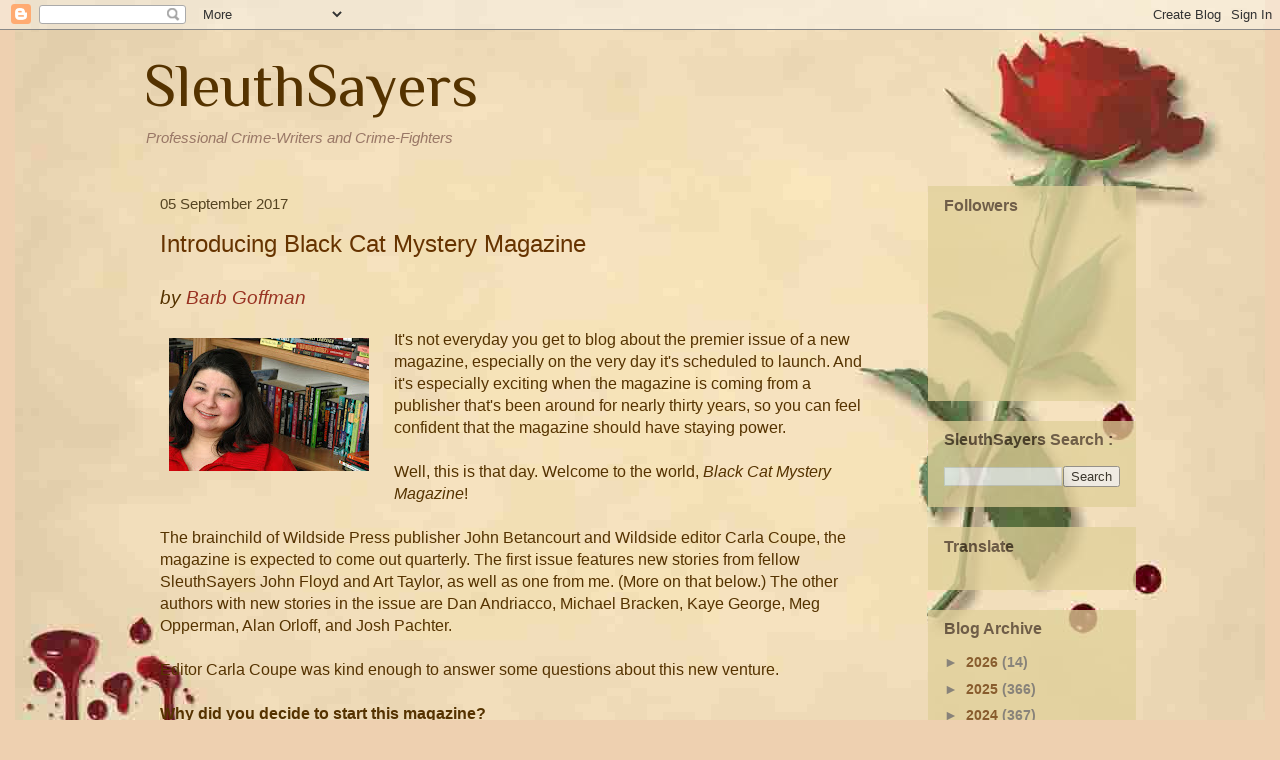

--- FILE ---
content_type: text/html; charset=UTF-8
request_url: https://www.sleuthsayers.org/2017/09/introducing-black-cat-mystery-magazine.html?showComment=1505242613432
body_size: 31968
content:
<!DOCTYPE html>
<html class='v2' dir='ltr' xmlns='http://www.w3.org/1999/xhtml' xmlns:b='http://www.google.com/2005/gml/b' xmlns:data='http://www.google.com/2005/gml/data' xmlns:expr='http://www.google.com/2005/gml/expr'>
<head>
<link href='https://www.blogger.com/static/v1/widgets/335934321-css_bundle_v2.css' rel='stylesheet' type='text/css'/>
<meta content='IE=EmulateIE7' http-equiv='X-UA-Compatible'/>
<meta content='width=1100' name='viewport'/>
<meta content='text/html; charset=UTF-8' http-equiv='Content-Type'/>
<meta content='blogger' name='generator'/>
<link href='https://www.sleuthsayers.org/favicon.ico' rel='icon' type='image/x-icon'/>
<link href='https://www.sleuthsayers.org/2017/09/introducing-black-cat-mystery-magazine.html' rel='canonical'/>
<link rel="alternate" type="application/atom+xml" title="SleuthSayers - Atom" href="https://www.sleuthsayers.org/feeds/posts/default" />
<link rel="alternate" type="application/rss+xml" title="SleuthSayers - RSS" href="https://www.sleuthsayers.org/feeds/posts/default?alt=rss" />
<link rel="service.post" type="application/atom+xml" title="SleuthSayers - Atom" href="https://www.blogger.com/feeds/3119105822589181967/posts/default" />

<link rel="alternate" type="application/atom+xml" title="SleuthSayers - Atom" href="https://www.sleuthsayers.org/feeds/1642175301287714439/comments/default" />
<!--Can't find substitution for tag [blog.ieCssRetrofitLinks]-->
<link href='https://blogger.googleusercontent.com/img/b/R29vZ2xl/AVvXsEj883jXRhY1PfxYCNGUuiOnp6lx60lAouTd3RiiUizSEIxzX-zMRn9y4zUKKktgdFiIJeZawivwR2G9jfP5uC2UKpDb44suqno-JLv5TQTgjCJ_p8lB3bbJCB3_goslMkPW3rPtTP2hBimn/s200/DSC_0567b.jpg' rel='image_src'/>
<meta content='https://www.sleuthsayers.org/2017/09/introducing-black-cat-mystery-magazine.html' property='og:url'/>
<meta content='Introducing Black Cat Mystery Magazine' property='og:title'/>
<meta content='A criminally compelling web site featuring professional crime writers and crime fighters.' property='og:description'/>
<meta content='https://blogger.googleusercontent.com/img/b/R29vZ2xl/AVvXsEj883jXRhY1PfxYCNGUuiOnp6lx60lAouTd3RiiUizSEIxzX-zMRn9y4zUKKktgdFiIJeZawivwR2G9jfP5uC2UKpDb44suqno-JLv5TQTgjCJ_p8lB3bbJCB3_goslMkPW3rPtTP2hBimn/w1200-h630-p-k-no-nu/DSC_0567b.jpg' property='og:image'/>
<title>SleuthSayers: Introducing Black Cat Mystery Magazine</title>
<style type='text/css'>@font-face{font-family:'Philosopher';font-style:normal;font-weight:400;font-display:swap;src:url(//fonts.gstatic.com/s/philosopher/v21/vEFV2_5QCwIS4_Dhez5jcWBjT0020NqfZ7c.woff2)format('woff2');unicode-range:U+0460-052F,U+1C80-1C8A,U+20B4,U+2DE0-2DFF,U+A640-A69F,U+FE2E-FE2F;}@font-face{font-family:'Philosopher';font-style:normal;font-weight:400;font-display:swap;src:url(//fonts.gstatic.com/s/philosopher/v21/vEFV2_5QCwIS4_Dhez5jcWBqT0020NqfZ7c.woff2)format('woff2');unicode-range:U+0301,U+0400-045F,U+0490-0491,U+04B0-04B1,U+2116;}@font-face{font-family:'Philosopher';font-style:normal;font-weight:400;font-display:swap;src:url(//fonts.gstatic.com/s/philosopher/v21/vEFV2_5QCwIS4_Dhez5jcWBhT0020NqfZ7c.woff2)format('woff2');unicode-range:U+0102-0103,U+0110-0111,U+0128-0129,U+0168-0169,U+01A0-01A1,U+01AF-01B0,U+0300-0301,U+0303-0304,U+0308-0309,U+0323,U+0329,U+1EA0-1EF9,U+20AB;}@font-face{font-family:'Philosopher';font-style:normal;font-weight:400;font-display:swap;src:url(//fonts.gstatic.com/s/philosopher/v21/vEFV2_5QCwIS4_Dhez5jcWBgT0020NqfZ7c.woff2)format('woff2');unicode-range:U+0100-02BA,U+02BD-02C5,U+02C7-02CC,U+02CE-02D7,U+02DD-02FF,U+0304,U+0308,U+0329,U+1D00-1DBF,U+1E00-1E9F,U+1EF2-1EFF,U+2020,U+20A0-20AB,U+20AD-20C0,U+2113,U+2C60-2C7F,U+A720-A7FF;}@font-face{font-family:'Philosopher';font-style:normal;font-weight:400;font-display:swap;src:url(//fonts.gstatic.com/s/philosopher/v21/vEFV2_5QCwIS4_Dhez5jcWBuT0020Nqf.woff2)format('woff2');unicode-range:U+0000-00FF,U+0131,U+0152-0153,U+02BB-02BC,U+02C6,U+02DA,U+02DC,U+0304,U+0308,U+0329,U+2000-206F,U+20AC,U+2122,U+2191,U+2193,U+2212,U+2215,U+FEFF,U+FFFD;}</style>
<style id='page-skin-1' type='text/css'><!--
/*
-----------------------------------------------
Blogger Template Style
Name:     Blood Rose
Designer: Leigh Lundin
URL:      https://sleuthsayers.blogspot.com/
----------------------------------------------- */
/* Variable definitions
====================
<Variable name="keycolor" description="Main Color" type="color" default="#ffffff"/>
<Group description="Page" selector="body">
<Variable name="body.font" description="Font" type="font"
default="normal normal 13px Arial, Tahoma, Helvetica, FreeSans, sans-serif"/>
<Variable name="body.background.color" description="Background Color" type="color" default="#000000"/>
<Variable name="body.text.color" description="Text Color" type="color" default="#ffffff"/>
</Group>
<Group description="Links" selector=".main-inner">
<Variable name="link.color" description="Link Color" type="color" default="#888888"/>
<Variable name="link.visited.color" description="Visited Color" type="color" default="#444444"/>
<Variable name="link.hover.color" description="Hover Color" type="color" default="#cccccc"/>
</Group>
<Group description="Blog Title" selector=".header h1">
<Variable name="header.font" description="Title Font" type="font"
default="normal bold 40px Arial, Tahoma, Helvetica, FreeSans, sans-serif"/>
<Variable name="header.text.color" description="Title Color" type="color" default="#553300" />
<Variable name="header.background.color" description="Header Background" type="color" default="transparent" />
</Group>
<Group description="Blog Description" selector=".header .description">
<Variable name="description.font" description="Font" type="font"
default="normal normal 14px Arial, Tahoma, Helvetica, FreeSans, sans-serif"/>
<Variable name="description.text.color" description="Text Color" type="color"
default="#553300" />
</Group>
<Group description="Tabs Text" selector=".tabs-inner .widget li a">
<Variable name="tabs.font" description="Font" type="font"
default="normal bold 14px Arial, Tahoma, Helvetica, FreeSans, sans-serif"/>
<Variable name="tabs.text.color" description="Text Color" type="color" default="#553300"/>
<Variable name="tabs.selected.text.color" description="Selected Color" type="color" default="#cc3300"/>
</Group>
<Group description="Tabs Background" selector=".tabs-outer .PageList">
<Variable name="tabs.background.color" description="Background Color" type="color" default="#141414"/>
<Variable name="tabs.selected.background.color" description="Selected Color" type="color" default="#444444"/>
<Variable name="tabs.border.color" description="Border Color" type="color" default="transparent"/>
</Group>
<Group description="Date Header" selector=".main-inner .widget h2.date-header, .main-inner .widget h2.date-header span">
<Variable name="date.font" description="Font" type="font"
default="normal normal 14px Arial, Tahoma, Helvetica, FreeSans, sans-serif"/>
<Variable name="date.text.color" description="Text Color" type="color" default="#666666"/>
<Variable name="date.border.color" description="Border Color" type="color" default="transparent"/>
</Group>
<Group description="Post Title" selector="h3.post-title, h4, h3.post-title a">
<Variable name="post.title.font" description="Font" type="font"
default="normal bold 22px Arial, Tahoma, Helvetica, FreeSans, sans-serif"/>
<Variable name="post.title.text.color" description="Text Color" type="color" default="#553300"/>
</Group>
<Group description="Post Background" selector=".post">
<Variable name="post.background.color" description="Background Color" type="color" default="#e0d099" />
<Variable name="post.border.color" description="Border Color" type="color" default="transparent" />
<Variable name="post.border.bevel.color" description="Bevel Color" type="color" default="transparent"/>
</Group>
<Group description="Gadget Title" selector="h2">
<Variable name="widget.title.font" description="Font" type="font"
default="normal bold 14px Arial, Tahoma, Helvetica, FreeSans, sans-serif"/>
<Variable name="widget.title.text.color" description="Text Color" type="color" default="#553300"/>
</Group>
<Group description="Gadget Text" selector=".sidebar .widget">
<Variable name="widget.font" description="Font" type="font"
default="normal normal 14px Arial, Tahoma, Helvetica, FreeSans, sans-serif"/>
<Variable name="widget.text.color" description="Text Color" type="color" default="#553300"/>
<Variable name="widget.alternate.text.color" description="Alternate Color" type="color" default="#666666"/>
</Group>
<Group description="Gadget Links" selector=".sidebar .widget">
<Variable name="widget.link.color" description="Link Color" type="color" default="#993322"/>
<Variable name="widget.link.visited.color" description="Visited Color" type="color" default="#331100"/>
<Variable name="widget.link.hover.color" description="Hover Color" type="color" default="#cc3300"/>
</Group>
<Group description="Gadget Background" selector=".sidebar .widget">
<Variable name="widget.background.color" description="Background Color" type="color" default="#141414"/>
<Variable name="widget.border.color" description="Border Color" type="color" default="#222222"/>
<Variable name="widget.border.bevel.color" description="Bevel Color" type="color" default="#000000"/>
</Group>
<Group description="Sidebar Background" selector=".column-left-inner .column-right-inner">
<Variable name="widget.outer.background.color" description="Background Color" type="color" default="transparent" />
</Group>
<Group description="Images" selector=".main-inner">
<Variable name="image.background.color" description="Background Color" type="color" default="transparent"/>
<Variable name="image.border.color" description="Border Color" type="color" default="transparent"/>
</Group>
<Group description="Feed" selector=".blog-feeds">
<Variable name="feed.text.color" description="Text Color" type="color" default="#553300"/>
</Group>
<Group description="Feed Links" selector=".blog-feeds">
<Variable name="feed.link.color" description="Link Color" type="color" default="#993322"/>
<Variable name="feed.link.visited.color" description="Visited Color" type="color" default="#331100"/>
<Variable name="feed.link.hover.color" description="Hover Color" type="color" default="#cc3300"/>
</Group>
<Group description="Pager" selector=".blog-pager">
<Variable name="pager.background.color" description="Background Color" type="color" default="transparent" />
</Group>
<Group description="Footer" selector=".footer-outer">
<Variable name="footer.background.color" description="Background Color" type="color" default="#e0d099" />
<Variable name="footer.text.color" description="Text Color" type="color" default="#553300" />
</Group>
<Variable name="title.shadow.spread" description="Title Shadow" type="length" default="-1px"/>
<Variable name="body.background" description="Body Background" type="background"
color="#eed0b0"
default="$(color) none repeat scroll top left"/>
<Variable name="body.background.gradient.cap" description="Body Gradient Cap" type="url"
default="none"/>
<Variable name="body.background.size" description="Body Background Size" type="string" default="auto"/>
<Variable name="tabs.background.gradient" description="Tabs Background Gradient" type="url"
default="none"/>
<Variable name="header.background.gradient" description="Header Background Gradient" type="url" default="none" />
<Variable name="header.padding.top" description="Header Top Padding" type="length" default="22px" />
<Variable name="header.margin.top" description="Header Top Margin" type="length" default="0" />
<Variable name="header.margin.bottom" description="Header Bottom Margin" type="length" default="0" />
<Variable name="widget.padding.top" description="Widget Padding Top" type="length" default="8px" />
<Variable name="widget.padding.side" description="Widget Padding Side" type="length" default="15px" />
<Variable name="widget.outer.margin.top" description="Widget Top Margin" type="length" default="0" />
<Variable name="widget.outer.background.gradient" description="Gradient" type="url" default="none" />
<Variable name="widget.border.radius" description="Gadget Border Radius" type="length" default="0" />
<Variable name="outer.shadow.spread" description="Outer Shadow Size" type="length" default="0" />
<Variable name="date.header.border.radius.top" description="Date Header Border Radius Top" type="length" default="0" />
<Variable name="date.header.position" description="Date Header Position" type="length" default="15px" />
<Variable name="date.space" description="Date Space" type="length" default="30px" />
<Variable name="date.position" description="Date Float" type="string" default="static" />
<Variable name="date.padding.bottom" description="Date Padding Bottom" type="length" default="0" />
<Variable name="date.border.size" description="Date Border Size" type="length" default="0" />
<Variable name="date.background" description="Date Background" type="background" color="transparent"
default="$(color) none no-repeat scroll top left" />
<Variable name="date.first.border.radius.top" description="Date First top radius" type="length" default="0" />
<Variable name="date.last.space.bottom" description="Date Last Space Bottom" type="length"
default="20px" />
<Variable name="date.last.border.radius.bottom" description="Date Last bottom radius" type="length" default="0" />
<Variable name="post.first.padding.top" description="First Post Padding Top" type="length" default="0" />
<Variable name="image.shadow.spread" description="Image Shadow Size" type="length" default="0"/>
<Variable name="image.border.radius" description="Image Border Radius" type="length" default="0"/>
<Variable name="separator.outdent" description="Separator Outdent" type="length" default="15px" />
<Variable name="title.separator.border.size" description="Widget Title Border Size" type="length" default="1px" />
<Variable name="list.separator.border.size" description="List Separator Border Size" type="length" default="1px" />
<Variable name="shadow.spread" description="Shadow Size" type="length" default="0"/>
<Variable name="startSide" description="Side where text starts in blog language" type="automatic" default="left"/>
<Variable name="endSide" description="Side where text ends in blog language" type="automatic" default="right"/>
<Variable name="date.side" description="Side where date header is placed" type="string" default="right"/>
<Variable name="pager.border.radius.top" description="Pager Border Top Radius" type="length" default="0" />
<Variable name="pager.space.top" description="Pager Top Space" type="length" default="1em" />
<Variable name="footer.background.gradient" description="Background Gradient" type="url" default="none" />
<Variable name="mobile.background.size" description="Mobile Background Size" type="string"
default="auto"/>
<Variable name="mobile.background.overlay" description="Mobile Background Overlay" type="string"
default="transparent none repeat scroll top left"/>
<Variable name="mobile.button.color" description="Mobile Button Color" type="color" default="#ffffff" />
*/
/* Content
----------------------------------------------- */
body, .body-fauxcolumn-outer {
font: normal normal 16px Arial, Tahoma, Helvetica, FreeSans, sans-serif;
color: #553300;
background: #eed0b0 url(https://blogger.googleusercontent.com/img/b/R29vZ2xl/AVvXsEiylxr2oBT6IiBaZMJu_MsL_l7USNBK_7u3BV2HADrBTGiyDoYhfGCJnUUH9035OV7PmrBEhUgFOZ4gXjoqrpsCBiYYRU6zt1ZdYtel6j1bke28nWE3JPVmv9Xq3SpJ33EkVkHeDbvHhhE/s0/antique_blotter_1250_shrink.jpg) no-repeat fixed top center;
}
html body .content-outer {
min-width: 0;
max-width: 100%;
width: 100%;
}
a:link {
text-decoration: none;
color: #993322;
}
a:visited {
text-decoration: none;
color: #331100;
}
a:hover {
text-decoration: underline;
color: #cc3300;
}
.body-fauxcolumn-outer .cap-top {
position: absolute;
z-index: 1;
height: 276px;
width: 100%;
background: transparent none repeat-x scroll top left;
_background-image: none;
}
/* Columns
----------------------------------------------- */
.content-inner {
padding: 0;
}
.header-inner .section {
margin: 0 16px;
}
.tabs-inner .section {
margin: 0 16px;
}
.main-inner {
padding-top: 30px;
}
.main-inner .column-center-inner,
.main-inner .column-left-inner,
.main-inner .column-right-inner {
padding: 0 5px;
}
*+html body .main-inner .column-center-inner {
margin-top: -30px;
}
#layout .main-inner .column-center-inner {
margin-top: 0;
}
/* Header
----------------------------------------------- */
.header-outer {
margin: 0 0 0 0;
background: transparent none repeat scroll 0 0;
}
.Header h1 {
font: normal normal 60px Philosopher;
color: #553300;
text-shadow: 0 0 -1px #000000;
}
.Header h1 a {
color: #553300;
}
.Header .description {
font: italic normal 15px Arial, Tahoma, Helvetica, FreeSans, sans-serif;
color: #997766;
}
.header-inner .Header .titlewrapper,
.header-inner .Header .descriptionwrapper {
padding-left: 0;
padding-right: 0;
margin-bottom: 0;
}
.header-inner .Header .titlewrapper {
padding-top: 22px;
}
/* Tabs
----------------------------------------------- */
.tabs-outer {
overflow: hidden;
position: relative;
background: transparent none repeat scroll 0 0;
}
#layout .tabs-outer {
overflow: visible;
}
.tabs-cap-top, .tabs-cap-bottom {
position: absolute;
width: 100%;
border-top: 1px solid #c0a154;
}
.tabs-cap-bottom {
bottom: 0;
}
.tabs-inner .widget li a {
display: inline-block;
margin: 0;
padding: .6em 1.5em;
font: normal bold 20px Georgia, Utopia, 'Palatino Linotype', Palatino, serif;
color: #cc3300;
border-top: 1px solid #c0a154;
border-bottom: 1px solid #c0a154;
border-left: 1px solid #c0a154;
}
.tabs-inner .widget li:last-child a {
border-right: 1px solid #c0a154;
}
.tabs-inner .widget li.selected a, .tabs-inner .widget li a:hover {
background: #7f4c00 none repeat-x scroll 0 -100px;
color: #553300;
}
/* Headings
----------------------------------------------- */
h2 {
font: normal bold 16px Verdana, Geneva, sans-serif;
color: #443322;
}
/* Widgets
----------------------------------------------- */
.main-inner .section {
margin: 0 27px;
padding: 0;
}
.main-inner .column-left-outer,
.main-inner .column-right-outer {
margin-top: 0;
}
#layout .main-inner .column-left-outer,
#layout .main-inner .column-right-outer {
margin-top: 0;
}
.main-inner .column-left-inner,
.main-inner .column-right-inner {
background: transparent none repeat 0 0;
-moz-box-shadow: 0 0 0 rgba(0, 0, 0, .2);
-webkit-box-shadow: 0 0 0 rgba(0, 0, 0, .2);
-goog-ms-box-shadow: 0 0 0 rgba(0, 0, 0, .2);
box-shadow: 0 0 0 rgba(0, 0, 0, .2);
-moz-border-radius: 0;
-webkit-border-radius: 0;
-goog-ms-border-radius: 0;
border-radius: 0;
}
#layout .main-inner .column-left-inner,
#layout .main-inner .column-right-inner {
margin-top: 0;
}
.sidebar .widget {
font: normal bold 14px Arial, Tahoma, Helvetica, FreeSans, sans-serif;
color: #221100;
}
.sidebar .widget a:link {
color: #663300;
}
.sidebar .widget a:visited {
color: #993300;
}
.sidebar .widget a:hover {
color: #ff3300;
}
.sidebar .widget h2 {
text-shadow: 0 0 -1px #000000;
}
.main-inner .widget {
background-color: #e0d099;
border: 1px solid transparent;
padding: 0 15px 15px;
margin: 20px -16px;
-moz-box-shadow: 0 0 0 rgba(0, 0, 0, .2);
-webkit-box-shadow: 0 0 0 rgba(0, 0, 0, .2);
-goog-ms-box-shadow: 0 0 0 rgba(0, 0, 0, .2);
box-shadow: 0 0 0 rgba(0, 0, 0, .2);
-moz-border-radius: 0;
-webkit-border-radius: 0;
-goog-ms-border-radius: 0;
border-radius: 0;
}
.main-inner .widget h2 {
margin: 0 -15px;
padding: .6em 15px .5em;
border-bottom: 1px solid transparent;
}
.footer-inner .widget h2 {
padding: 0 0 .4em;
border-bottom: 1px solid transparent;
}
.main-inner .widget h2 + div, .footer-inner .widget h2 + div {
border-top: 1px solid transparent;
padding-top: 8px;
}
.main-inner .widget .widget-content {
margin: 0 -15px;
padding: 7px 15px 0;
}
.main-inner .widget ul, .main-inner .widget #ArchiveList ul.flat {
margin: -8px -15px 0;
padding: 0;
list-style: none;
}
.main-inner .widget #ArchiveList {
margin: -8px 0 0;
}
.main-inner .widget ul li, .main-inner .widget #ArchiveList ul.flat li {
padding: .5em 15px;
text-indent: 0;
color: #666666;
border-top: 1px solid transparent;
border-bottom: 1px solid transparent;
}
.main-inner .widget #ArchiveList ul li {
padding-top: .25em;
padding-bottom: .25em;
}
.main-inner .widget ul li:first-child, .main-inner .widget #ArchiveList ul.flat li:first-child {
border-top: none;
}
.main-inner .widget ul li:last-child, .main-inner .widget #ArchiveList ul.flat li:last-child {
border-bottom: none;
}
.post-body {
position: relative;
}
.main-inner .widget .post-body ul {
padding: 0 2.5em;
margin: .5em 0;
list-style: disc;
}
.main-inner .widget .post-body ul li {
padding: 0.25em 0;
margin-bottom: .25em;
color: #553300;
border: none;
}
.footer-inner .widget ul {
padding: 0;
list-style: none;
}
.widget .zippy {
color: #666666;
}
/* Posts
----------------------------------------------- */
body .main-inner .Blog {
padding: 0;
margin-bottom: 1em;
background-color: transparent;
border: none;
-moz-box-shadow: 0 0 0 rgba(0, 0, 0, 0);
-webkit-box-shadow: 0 0 0 rgba(0, 0, 0, 0);
-goog-ms-box-shadow: 0 0 0 rgba(0, 0, 0, 0);
box-shadow: 0 0 0 rgba(0, 0, 0, 0);
}
.main-inner .section:last-child .Blog:last-child {
padding: 0;
margin-bottom: 1em;
}
.main-inner .widget h2.date-header {
margin: 0 -15px 1px;
padding: 0 0 0 0;
font: normal normal 15px Arial, Tahoma, Helvetica, FreeSans, sans-serif;
color: #554422;
background: transparent none no-repeat scroll top left;
border-top: 0 solid transparent;
border-bottom: 1px solid transparent;
-moz-border-radius-topleft: 0;
-moz-border-radius-topright: 0;
-webkit-border-top-left-radius: 0;
-webkit-border-top-right-radius: 0;
border-top-left-radius: 0;
border-top-right-radius: 0;
position: static;
bottom: 100%;
right: 15px;
text-shadow: 0 0 -1px #000000;
}
.main-inner .widget h2.date-header span {
font: normal normal 15px Arial, Tahoma, Helvetica, FreeSans, sans-serif;
display: block;
padding: .5em 15px;
border-left: 0 solid transparent;
border-right: 0 solid transparent;
}
.date-outer {
position: relative;
margin: 30px 0 20px;
padding: 0 15px;
background-color: transparent;
border: 1px solid transparent;
-moz-box-shadow: 0 0 0 rgba(0, 0, 0, .2);
-webkit-box-shadow: 0 0 0 rgba(0, 0, 0, .2);
-goog-ms-box-shadow: 0 0 0 rgba(0, 0, 0, .2);
box-shadow: 0 0 0 rgba(0, 0, 0, .2);
-moz-border-radius: 0;
-webkit-border-radius: 0;
-goog-ms-border-radius: 0;
border-radius: 0;
}
.date-outer:first-child {
margin-top: 0;
}
.date-outer:last-child {
margin-bottom: 20px;
-moz-border-radius-bottomleft: 0;
-moz-border-radius-bottomright: 0;
-webkit-border-bottom-left-radius: 0;
-webkit-border-bottom-right-radius: 0;
-goog-ms-border-bottom-left-radius: 0;
-goog-ms-border-bottom-right-radius: 0;
border-bottom-left-radius: 0;
border-bottom-right-radius: 0;
}
.date-posts {
margin: 0 -15px;
padding: 0 15px;
clear: both;
}
.post-outer, .inline-ad {
border-top: 1px solid transparent;
margin: 0 -15px;
padding: 15px 15px;
}
.post-outer {
padding-bottom: 10px;
}
.post-outer:first-child {
padding-top: 0;
border-top: none;
}
.post-outer:last-child, .inline-ad:last-child {
border-bottom: none;
}
.post-body {
position: relative;
}
.post-body img {
padding: 8px;
background: transparent;
border: 1px solid transparent;
-moz-box-shadow: 0 0 0 rgba(0, 0, 0, .2);
-webkit-box-shadow: 0 0 0 rgba(0, 0, 0, .2);
box-shadow: 0 0 0 rgba(0, 0, 0, .2);
-moz-border-radius: 0;
-webkit-border-radius: 0;
border-radius: 0;
}
h3.post-title, h4 {
font: normal normal 24px Verdana, Geneva, sans-serif;
color: #663300;
}
h3.post-title a {
font: normal normal 24px Verdana, Geneva, sans-serif;
color: #663300;
}
h3.post-title a:hover {
color: #cc3300;
text-decoration: underline;
}
.post-header {
margin: 0 0 1em;
}
.post-body {
line-height: 1.4;
}
.post-outer h2 {
color: #553300;
}
.post-footer {
margin: 1.5em 0 0;
}
#blog-pager {
padding: 15px;
font-size: 120%;
background-color: transparent;
border: 1px solid transparent;
-moz-box-shadow: 0 0 0 rgba(0, 0, 0, .2);
-webkit-box-shadow: 0 0 0 rgba(0, 0, 0, .2);
-goog-ms-box-shadow: 0 0 0 rgba(0, 0, 0, .2);
box-shadow: 0 0 0 rgba(0, 0, 0, .2);
-moz-border-radius: 0;
-webkit-border-radius: 0;
-goog-ms-border-radius: 0;
border-radius: 0;
-moz-border-radius-topleft: 0;
-moz-border-radius-topright: 0;
-webkit-border-top-left-radius: 0;
-webkit-border-top-right-radius: 0;
-goog-ms-border-top-left-radius: 0;
-goog-ms-border-top-right-radius: 0;
border-top-left-radius: 0;
border-top-right-radius-topright: 0;
margin-top: 1em;
}
.blog-feeds, .post-feeds {
margin: 1em 0;
text-align: center;
color: #c0a154;
}
.blog-feeds a, .post-feeds a {
color: #cc3300;
}
.blog-feeds a:visited, .post-feeds a:visited {
color: #993322;
}
.blog-feeds a:hover, .post-feeds a:hover {
color: #ff3300;
}
.post-outer .comments {
margin-top: 2em;
}
/* Footer
----------------------------------------------- */
.footer-outer {
margin: -0 0 -1px;
padding: 0 0 0;
color: #997755;
overflow: hidden;
}
.footer-fauxborder-left {
border-top: 1px solid transparent;
background: transparent none repeat scroll 0 0;
-moz-box-shadow: 0 0 0 rgba(0, 0, 0, .2);
-webkit-box-shadow: 0 0 0 rgba(0, 0, 0, .2);
-goog-ms-box-shadow: 0 0 0 rgba(0, 0, 0, .2);
box-shadow: 0 0 0 rgba(0, 0, 0, .2);
margin: 0 -0;
}
/* Mobile
----------------------------------------------- */
body.mobile {
background-size: auto;
}
.mobile .body-fauxcolumn-outer {
background: transparent none repeat scroll top left;
}
*+html body.mobile .main-inner .column-center-inner {
margin-top: 0;
}
.mobile .main-inner .widget {
padding: 0 0 15px;
}
.mobile .main-inner .widget h2 + div,
.mobile .footer-inner .widget h2 + div {
border-top: none;
padding-top: 0;
}
.mobile .footer-inner .widget h2 {
padding: 0.5em 0;
border-bottom: none;
}
.mobile .main-inner .widget .widget-content {
margin: 0;
padding: 7px 0 0;
}
.mobile .main-inner .widget ul,
.mobile .main-inner .widget #ArchiveList ul.flat {
margin: 0 -15px 0;
}
.mobile .main-inner .widget h2.date-header {
right: 0;
}
.mobile .date-header span {
padding: 0.4em 0;
}
.mobile .date-outer:first-child {
margin-bottom: 0;
border: 1px solid transparent;
-moz-border-radius-topleft: 0;
-moz-border-radius-topright: 0;
-webkit-border-top-left-radius: 0;
-webkit-border-top-right-radius: 0;
-goog-ms-border-top-left-radius: 0;
-goog-ms-border-top-right-radius: 0;
border-top-left-radius: 0;
border-top-right-radius: 0;
}
.mobile .date-outer {
border-color: transparent;
border-width: 0 1px 1px;
}
.mobile .date-outer:last-child {
margin-bottom: 0;
}
.mobile .main-inner {
padding: 0;
}
.mobile .header-inner .section {
margin: 0;
}
.mobile .blog-posts {
padding: 0 10px;
}
.mobile .post-outer, .mobile .inline-ad {
padding: 5px 0;
}
.mobile .tabs-inner .section {
margin: 0 10px;
}
.mobile .main-inner .widget h2 {
margin: 0;
padding: 0;
}
.mobile .main-inner .widget h2.date-header span {
padding: 0;
}
.mobile .main-inner .widget .widget-content {
margin: 0;
padding: 7px 0 0;
}
.mobile #blog-pager {
border: 1px solid transparent;
background: transparent none repeat scroll 0 0;
}
.mobile .main-inner .column-left-inner,
.mobile .main-inner .column-right-inner {
background: transparent none repeat 0 0;
-moz-box-shadow: none;
-webkit-box-shadow: none;
-goog-ms-box-shadow: none;
box-shadow: none;
}
.mobile .date-posts {
margin: 0;
padding: 0;
}
.mobile .footer-fauxborder-left {
margin: 0;
border-top: inherit;
}
.mobile .main-inner .section:last-child .Blog:last-child {
margin-bottom: 0;
}
.mobile-index-contents {
color: #553300;
}
.mobile .mobile-link-button {
background: #993322 none repeat scroll 0 0;
}
.mobile-link-button a:link, .mobile-link-button a:visited {
color: #ffffff;
}
.mobile .tabs-inner .PageList .widget-content {
background: transparent;
border-top: 1px solid;
border-color: #c0a154;
color: #cc3300;
}
.mobile .tabs-inner .PageList .widget-content .pagelist-arrow {
border-left: 1px solid #c0a154;
}
.column-right-outer {
/*	z-index:21;	*/
-webkit-opacity: 0.75;
-moz-opacity: 0.75;
filter: alpha(opacity=75);
-ms-filter:"progid:DXImageTransform.Microsoft.Alpha(Opacity=75)";
opacity: .75;
}
.column-right-inner {
/*	z-index:22;	*/
color: #332211;
}.column-right-outer {
/*	z-index:21;	*/
-webkit-opacity: 0.75;
-moz-opacity: 0.75;
filter: alpha(opacity=75);
-ms-filter:"progid:DXImageTransform.Microsoft.Alpha(Opacity=75)";
opacity: .75;
}
.column-right-inner {
/*	z-index:22;	*/
color: #332211;
}
--></style>
<style id='template-skin-1' type='text/css'><!--
body {
min-width: 1024px;
}
.content-outer, .content-fauxcolumn-outer, .region-inner {
min-width: 1024px;
max-width: 1024px;
_width: 1024px;
}
.main-inner .columns {
padding-left: 0px;
padding-right: 240px;
}
.main-inner .fauxcolumn-center-outer {
left: 0px;
right: 240px;
/* IE6 does not respect left and right together */
_width: expression(this.parentNode.offsetWidth -
parseInt("0px") -
parseInt("240px") + 'px');
}
.main-inner .fauxcolumn-left-outer {
width: 0px;
}
.main-inner .fauxcolumn-right-outer {
width: 240px;
}
.main-inner .column-left-outer {
width: 0px;
right: 100%;
margin-left: -0px;
}
.main-inner .column-right-outer {
width: 240px;
margin-right: -240px;
}
#layout {
min-width: 0;
}
#layout .content-outer {
min-width: 0;
width: 800px;
}
#layout .region-inner {
min-width: 0;
width: auto;
}
--></style>
<link href='https://www.blogger.com/dyn-css/authorization.css?targetBlogID=3119105822589181967&amp;zx=cc74555c-6012-4b67-bc60-6dcd6618ab0b' media='none' onload='if(media!=&#39;all&#39;)media=&#39;all&#39;' rel='stylesheet'/><noscript><link href='https://www.blogger.com/dyn-css/authorization.css?targetBlogID=3119105822589181967&amp;zx=cc74555c-6012-4b67-bc60-6dcd6618ab0b' rel='stylesheet'/></noscript>
<meta name='google-adsense-platform-account' content='ca-host-pub-1556223355139109'/>
<meta name='google-adsense-platform-domain' content='blogspot.com'/>

<link rel="stylesheet" href="https://fonts.googleapis.com/css2?display=swap&family=Inconsolata&family=Cousine&family=Courier+Prime&family=Courier"></head>
<body class='loading'>
<div class='navbar section' id='navbar'><div class='widget Navbar' data-version='1' id='Navbar1'><script type="text/javascript">
    function setAttributeOnload(object, attribute, val) {
      if(window.addEventListener) {
        window.addEventListener('load',
          function(){ object[attribute] = val; }, false);
      } else {
        window.attachEvent('onload', function(){ object[attribute] = val; });
      }
    }
  </script>
<div id="navbar-iframe-container"></div>
<script type="text/javascript" src="https://apis.google.com/js/platform.js"></script>
<script type="text/javascript">
      gapi.load("gapi.iframes:gapi.iframes.style.bubble", function() {
        if (gapi.iframes && gapi.iframes.getContext) {
          gapi.iframes.getContext().openChild({
              url: 'https://www.blogger.com/navbar/3119105822589181967?po\x3d1642175301287714439\x26origin\x3dhttps://www.sleuthsayers.org',
              where: document.getElementById("navbar-iframe-container"),
              id: "navbar-iframe"
          });
        }
      });
    </script><script type="text/javascript">
(function() {
var script = document.createElement('script');
script.type = 'text/javascript';
script.src = '//pagead2.googlesyndication.com/pagead/js/google_top_exp.js';
var head = document.getElementsByTagName('head')[0];
if (head) {
head.appendChild(script);
}})();
</script>
</div></div>
<div class='body-fauxcolumns'>
<div class='fauxcolumn-outer body-fauxcolumn-outer'>
<div class='cap-top'>
<div class='cap-left'></div>
<div class='cap-right'></div>
</div>
<div class='fauxborder-left'>
<div class='fauxborder-right'></div>
<div class='fauxcolumn-inner'>
</div>
</div>
<div class='cap-bottom'>
<div class='cap-left'></div>
<div class='cap-right'></div>
</div>
</div>
</div>
<div class='content'>
<div class='content-fauxcolumns'>
<div class='fauxcolumn-outer content-fauxcolumn-outer'>
<div class='cap-top'>
<div class='cap-left'></div>
<div class='cap-right'></div>
</div>
<div class='fauxborder-left'>
<div class='fauxborder-right'></div>
<div class='fauxcolumn-inner'>
</div>
</div>
<div class='cap-bottom'>
<div class='cap-left'></div>
<div class='cap-right'></div>
</div>
</div>
</div>
<div class='content-outer'>
<div class='content-cap-top cap-top'>
<div class='cap-left'></div>
<div class='cap-right'></div>
</div>
<div class='fauxborder-left content-fauxborder-left'>
<div class='fauxborder-right content-fauxborder-right'></div>
<div class='content-inner'>
<header>
<div class='header-outer'>
<div class='header-cap-top cap-top'>
<div class='cap-left'></div>
<div class='cap-right'></div>
</div>
<div class='fauxborder-left header-fauxborder-left'>
<div class='fauxborder-right header-fauxborder-right'></div>
<div class='region-inner header-inner'>
<div class='header section' id='header'><div class='widget Header' data-version='1' id='Header1'>
<div id='header-inner'>
<div class='titlewrapper'>
<h1 class='title'>
<a href='https://www.sleuthsayers.org/'>SleuthSayers</a>
</h1>
</div>
<div class='descriptionwrapper'>
<p class='description'><span>Professional Crime-Writers and Crime-Fighters</span></p>
</div>
</div>
</div></div>
</div>
</div>
<div class='header-cap-bottom cap-bottom'>
<div class='cap-left'></div>
<div class='cap-right'></div>
</div>
</div>
</header>
<div class='tabs-outer'>
<div class='tabs-cap-top cap-top'>
<div class='cap-left'></div>
<div class='cap-right'></div>
</div>
<div class='fauxborder-left tabs-fauxborder-left'>
<div class='fauxborder-right tabs-fauxborder-right'></div>
<div class='region-inner tabs-inner'>
<div class='tabs no-items section' id='crosscol'></div>
<div class='tabs no-items section' id='crosscol-overflow'></div>
</div>
</div>
<div class='tabs-cap-bottom cap-bottom'>
<div class='cap-left'></div>
<div class='cap-right'></div>
</div>
</div>
<div class='main-outer'>
<div class='main-cap-top cap-top'>
<div class='cap-left'></div>
<div class='cap-right'></div>
</div>
<div class='fauxborder-left main-fauxborder-left'>
<div class='fauxborder-right main-fauxborder-right'></div>
<div class='region-inner main-inner'>
<div class='columns fauxcolumns'>
<div class='fauxcolumn-outer fauxcolumn-center-outer'>
<div class='cap-top'>
<div class='cap-left'></div>
<div class='cap-right'></div>
</div>
<div class='fauxborder-left'>
<div class='fauxborder-right'></div>
<div class='fauxcolumn-inner'>
</div>
</div>
<div class='cap-bottom'>
<div class='cap-left'></div>
<div class='cap-right'></div>
</div>
</div>
<div class='fauxcolumn-outer fauxcolumn-left-outer'>
<div class='cap-top'>
<div class='cap-left'></div>
<div class='cap-right'></div>
</div>
<div class='fauxborder-left'>
<div class='fauxborder-right'></div>
<div class='fauxcolumn-inner'>
</div>
</div>
<div class='cap-bottom'>
<div class='cap-left'></div>
<div class='cap-right'></div>
</div>
</div>
<div class='fauxcolumn-outer fauxcolumn-right-outer'>
<div class='cap-top'>
<div class='cap-left'></div>
<div class='cap-right'></div>
</div>
<div class='fauxborder-left'>
<div class='fauxborder-right'></div>
<div class='fauxcolumn-inner'>
</div>
</div>
<div class='cap-bottom'>
<div class='cap-left'></div>
<div class='cap-right'></div>
</div>
</div>
<!-- corrects IE6 width calculation -->
<div class='columns-inner'>
<div class='column-center-outer'>
<div class='column-center-inner'>
<div class='main section' id='main'><div class='widget Blog' data-version='1' id='Blog1'>
<div class='blog-posts hfeed'>

          <div class="date-outer">
        
<h2 class='date-header'><span>05 September 2017</span></h2>

          <div class="date-posts">
        
<div class='post-outer'>
<div class='post hentry'>
<a name='1642175301287714439'></a>
<h3 class='post-title entry-title'>
Introducing Black Cat Mystery Magazine
</h3>
<div class='post-header'>
<div class='post-header-line-1'></div>
<br/>
<span class='post-author vcard' style='font-style: italic; font-size: larger;'>
		   	by 
                
<span class='fn' itemprop='author' itemscope='itemscope' itemtype='https://schema.org/Person'>
<meta content='https://www.blogger.com/profile/16013123434790272424' itemprop='url'/>
<a href='https://www.blogger.com/profile/16013123434790272424' rel='author' title='author profile'>
<span itemprop='name'>Barb Goffman</span>
</a>
</span>
</span>
</div>
<div class='post-body entry-content' id='post-body-1642175301287714439'>
<div class="separator" style="clear: both; text-align: center;">
<a href="https://blogger.googleusercontent.com/img/b/R29vZ2xl/AVvXsEj883jXRhY1PfxYCNGUuiOnp6lx60lAouTd3RiiUizSEIxzX-zMRn9y4zUKKktgdFiIJeZawivwR2G9jfP5uC2UKpDb44suqno-JLv5TQTgjCJ_p8lB3bbJCB3_goslMkPW3rPtTP2hBimn/s1600/DSC_0567b.jpg" imageanchor="1" style="clear: left; float: left; margin-bottom: 1em; margin-right: 1em;"><img border="0" data-original-height="1066" data-original-width="1600" height="133" src="https://blogger.googleusercontent.com/img/b/R29vZ2xl/AVvXsEj883jXRhY1PfxYCNGUuiOnp6lx60lAouTd3RiiUizSEIxzX-zMRn9y4zUKKktgdFiIJeZawivwR2G9jfP5uC2UKpDb44suqno-JLv5TQTgjCJ_p8lB3bbJCB3_goslMkPW3rPtTP2hBimn/s200/DSC_0567b.jpg" width="200" /></a></div>
It's not everyday you get to blog about the premier issue of a new magazine, especially on the very day it's scheduled to launch. And it's especially exciting when the magazine is coming from a publisher that's been around for nearly thirty years, so you can feel confident that the magazine should have staying power.<br />
<br />
<div style="text-align: right;">
</div>
Well, this is that day. Welcome to the world, <i>Black Cat Mystery Magazine</i>!<br />
<br />
The brainchild of Wildside Press publisher John Betancourt and Wildside editor Carla Coupe, the magazine is expected to come out quarterly. The first issue features new stories from fellow SleuthSayers John Floyd and Art Taylor, as well as one from me. (More on that below.) The other authors with new stories in the issue are Dan Andriacco, Michael Bracken, Kaye George, Meg Opperman, Alan Orloff, and Josh Pachter.<br />
<br />
Editor Carla Coupe was kind enough to answer some questions about this new venture.<br />
<br />
<b>Why did you decide to start this magazine?</b><br />
To provide an outlet for great short fiction, which we love. We decided to launch<i> Black Cat </i>when certain other mystery magazines cut their publication schedules in half.<b>&nbsp;</b><br />
<br />
<b>&#8203;<span style="font-size: 12pt;">How do you hope to distinguish BCMM from other mystery magazines?</span></b><br />
<br />
<div class="x_gmail_default" style="display: inline; font-size: small;">
<b><span style="font-size: 12pt;"></span></b><span style="font-size: 12pt;">We're focusing on edgier, noir-tinged, character-based short stories</span><span style="font-size: 12pt;"><span style="font-size: 12pt;"></span><span style="font-size: 12pt;"><span style="font-family: &quot;times new roman&quot; , serif , serif , &quot;emojifont&quot;; font-size: 12pt;">&#8212;</span></span>which happen to contain a crime of some sort. </span><span style="font-size: 12pt;">(A crime is essential, or it isn't mystery fiction.) We don't want fantasy, horror, science fiction, routine revenge stories, or sadism. We do want stories with characters who feel real, in situations that are possible (and plausible), and of course great writing.</span> </div>
<br />
<br />
<div class="x_gmail_default" style="display: inline; font-size: small;">
</div>
<br />
<br />
<b>Do you have a minimum or maximum word count? How about a sweet spot?</b><br />
<br />
<div style="text-align: left;">
</div>
<div class="x_gmail_default" style="display: inline; font-size: small;">
&#8203;<span style="font-size: 12pt; text-indent: 0in;">We&#8217;re looking for 
contemporary and traditional mysteries, as well as thrillers and 
suspense stories. We hope to feature stories by established and new 
authors, and will include a classic reprint or two in each issue. We 
aren&#8217;t looking for flash fiction, and our sweet spot is for stories 
between 1,000 and 8,000 words. We will look at material up to 15,000 
words in length&#8212;but it better blow us away to take up that much of an 
issue!</span></div>
<br />
<a href="https://blogger.googleusercontent.com/img/b/R29vZ2xl/AVvXsEgLe7cgTYNBAhoPGKFRCgQY9pp4diPu5VR_pVyyPN-LNWugMJ6IoG1V6b-N0nddgyeikKtg7SjukM7hk-E9V-3zY6W6B1sBAEDk5RbZMCWUkAWxkq_jUjDAOsGXdwgGG9Y_bsuDH345ZFiv/s1600/Black+Cat+Mystery+Mag+issue+1.jpg" imageanchor="1" style="clear: right; float: right; margin-bottom: 1em; margin-left: 1em;"><img border="0" data-original-height="700" data-original-width="464" height="320" src="https://blogger.googleusercontent.com/img/b/R29vZ2xl/AVvXsEgLe7cgTYNBAhoPGKFRCgQY9pp4diPu5VR_pVyyPN-LNWugMJ6IoG1V6b-N0nddgyeikKtg7SjukM7hk-E9V-3zY6W6B1sBAEDk5RbZMCWUkAWxkq_jUjDAOsGXdwgGG9Y_bsuDH345ZFiv/s320/Black+Cat+Mystery+Mag+issue+1.jpg" width="211" /></a><br />
<div class="x_gmail_default" style="display: inline; font-size: small;">
<span style="font-size: 12pt; text-indent: 0in;">&nbsp;</span> 

</div>
<br />
<div class="x_MsoNormal" style="text-indent: 0in;">
</div>
<b>Where will the magazine be available for sale? Bookstores?</b><br />
It will be for sale at our website (<span style="color: black;"><a href="http://wildsidepress.com/magazines/black-cat-mystery-magazine">http://wildsidepress.com/magazines/black-cat-mystery-magazine</a>/</span>), on Amazon, and hopefully some independent bookstores. US readers can buy a four-issue subscription, so they won't miss any.<br />
<br />
<br />
<b>You're aiming for it to come out quarterly?</b><br />
Yes, but as with all our publications, we're not wedded to a strict schedule.<br />
<br />
<br />
<b>When will submission guidelines go up?</b><br />
Hopefully this week.<b> </b><br />
<div class="x_gmail_default" style="display: inline; font-size: small;">
</div>
<br />
<b>When will you open for submissions?</b><br />
We'll start accepting submissions at the beginning of October. <b><br /></b><br />
<div class="x_gmail_default" style="display: inline; font-size: small;">
<br /></div>
<b>Do you make the acceptance decisions alone or with John?</b><br />
We make the decisions together, and so far have agreed on almost every story! <b><br /></b><br />
<br />
<b>What do you pay?</b><br />
We pay 3 cents/word, with a maximum of $250.<br />
<b><br /></b>
<b>

</b><b>Is there anything you'd like people to know about the magazine that I haven't asked?</b><br />
John thinks the response times are often unreasonably long in the short fiction field. Our goal is to respond to most submissions within 2 weeks. (We're going to try for "all submissions"<span style="font-family: &quot;times new roman&quot; , serif , serif , &quot;emojifont&quot;; font-size: 12pt;">&#8212;</span>but in rare circumstances we may take longer.) We also will look at poetry ($5 for short poems, more for longer ones) and cartoons.<br />
<br />
<b>Thank you, Carla!</b><br />
<br />
<span style="font-family: &quot;times new roman&quot; , serif , serif , &quot;emojifont&quot;; font-size: 12pt;"></span><br />
So, readers, here's your chance to read some great fiction in this brand new issue, which is already available for sale on the Wildside website (<span style="color: black;"><a href="http://wildsidepress.com/magazines/black-cat-mystery-magazine/">http://wildsidepress.com/magazines/black-cat-mystery-magazine/</a>)</span>, and which should show up any moment now on Amazon, if it isn't there already. My story in the issue, "Crazy Cat Lady," is a tale of psychological suspense about a woman who comes home and immediately suspects there's been a break-in, even though everything looks perfectly in order. Go pick up a copy of the magazine. I hope you enjoy it!<br />
<br />
Art, John, and all the other authors with stories in this premier issue, I hope you'll comment with information about your tales. I'm so glad to be sharing this moment with you.
<div style='clear: both;'></div>
</div>
<div class='post-footer'>
<div class='post-footer-line post-footer-line-1'><span class='post-author vcard'>
Posted by
<span class='fn'>Barb Goffman</span>
</span>
<span class='post-timestamp'>
at
<a class='timestamp-link' href='https://www.sleuthsayers.org/2017/09/introducing-black-cat-mystery-magazine.html' rel='bookmark' title='permanent link'><abbr class='published' title='2017-09-05T00:00:00-04:00'>00:00</abbr></a>
</span>
<span class='post-comment-link'>
</span>
<span class='post-icons'>
<span class='item-action'>
<a href='https://www.blogger.com/email-post/3119105822589181967/1642175301287714439' title='Email Post'>
<img alt='' class='icon-action' height='13' src='https://img1.blogblog.com/img/icon18_email.gif' width='18'/>
</a>
</span>
<span class='item-control blog-admin pid-325791613'>
<a href='https://www.blogger.com/post-edit.g?blogID=3119105822589181967&postID=1642175301287714439&from=pencil' title='Edit Post'>
<img alt='' class='icon-action' height='18' src='https://resources.blogblog.com/img/icon18_edit_allbkg.gif' width='18'/>
</a>
</span>
</span>
<div class='post-share-buttons goog-inline-block'>
<a class='goog-inline-block share-button sb-email' href='https://www.blogger.com/share-post.g?blogID=3119105822589181967&postID=1642175301287714439&target=email' target='_blank' title='Email This'><span class='share-button-link-text'>Email This</span></a><a class='goog-inline-block share-button sb-blog' href='https://www.blogger.com/share-post.g?blogID=3119105822589181967&postID=1642175301287714439&target=blog' onclick='window.open(this.href, "_blank", "height=270,width=475"); return false;' target='_blank' title='BlogThis!'><span class='share-button-link-text'>BlogThis!</span></a><a class='goog-inline-block share-button sb-twitter' href='https://www.blogger.com/share-post.g?blogID=3119105822589181967&postID=1642175301287714439&target=twitter' target='_blank' title='Share to X'><span class='share-button-link-text'>Share to X</span></a><a class='goog-inline-block share-button sb-facebook' href='https://www.blogger.com/share-post.g?blogID=3119105822589181967&postID=1642175301287714439&target=facebook' onclick='window.open(this.href, "_blank", "height=430,width=640"); return false;' target='_blank' title='Share to Facebook'><span class='share-button-link-text'>Share to Facebook</span></a><a class='goog-inline-block share-button sb-pinterest' href='https://www.blogger.com/share-post.g?blogID=3119105822589181967&postID=1642175301287714439&target=pinterest' target='_blank' title='Share to Pinterest'><span class='share-button-link-text'>Share to Pinterest</span></a>
</div>
<span class='post-backlinks post-comment-link'>
</span>
</div>
<div class='post-footer-line post-footer-line-2'><span class='post-labels'>
Labels:
<a href='https://www.sleuthsayers.org/search/label/Art%20Taylor' rel='tag'>Art Taylor</a>,
<a href='https://www.sleuthsayers.org/search/label/Barb%20Goffman' rel='tag'>Barb Goffman</a>,
<a href='https://www.sleuthsayers.org/search/label/Black%20Cat' rel='tag'>Black Cat</a>,
<a href='https://www.sleuthsayers.org/search/label/Floyd' rel='tag'>Floyd</a>,
<a href='https://www.sleuthsayers.org/search/label/John%20Betancourt' rel='tag'>John Betancourt</a>,
<a href='https://www.sleuthsayers.org/search/label/Josh%20Pachter' rel='tag'>Josh Pachter</a>,
<a href='https://www.sleuthsayers.org/search/label/Michael%20Bracken' rel='tag'>Michael Bracken</a>,
<a href='https://www.sleuthsayers.org/search/label/mystery%20magazine' rel='tag'>mystery magazine</a>,
<a href='https://www.sleuthsayers.org/search/label/short%20stories' rel='tag'>short stories</a>
</span>
</div>
<div class='post-footer-line post-footer-line-3'><span class='post-location'>
</span>
</div>
</div>
</div>
<div class='comments' id='comments'>
<a name='comments'></a>
<h4>38 comments:</h4>
<div class='comments-content'>
<script async='async' src='' type='text/javascript'></script>
<script type='text/javascript'>
    (function() {
      var items = null;
      var msgs = null;
      var config = {};

// <![CDATA[
      var cursor = null;
      if (items && items.length > 0) {
        cursor = parseInt(items[items.length - 1].timestamp) + 1;
      }

      var bodyFromEntry = function(entry) {
        var text = (entry &&
                    ((entry.content && entry.content.$t) ||
                     (entry.summary && entry.summary.$t))) ||
            '';
        if (entry && entry.gd$extendedProperty) {
          for (var k in entry.gd$extendedProperty) {
            if (entry.gd$extendedProperty[k].name == 'blogger.contentRemoved') {
              return '<span class="deleted-comment">' + text + '</span>';
            }
          }
        }
        return text;
      }

      var parse = function(data) {
        cursor = null;
        var comments = [];
        if (data && data.feed && data.feed.entry) {
          for (var i = 0, entry; entry = data.feed.entry[i]; i++) {
            var comment = {};
            // comment ID, parsed out of the original id format
            var id = /blog-(\d+).post-(\d+)/.exec(entry.id.$t);
            comment.id = id ? id[2] : null;
            comment.body = bodyFromEntry(entry);
            comment.timestamp = Date.parse(entry.published.$t) + '';
            if (entry.author && entry.author.constructor === Array) {
              var auth = entry.author[0];
              if (auth) {
                comment.author = {
                  name: (auth.name ? auth.name.$t : undefined),
                  profileUrl: (auth.uri ? auth.uri.$t : undefined),
                  avatarUrl: (auth.gd$image ? auth.gd$image.src : undefined)
                };
              }
            }
            if (entry.link) {
              if (entry.link[2]) {
                comment.link = comment.permalink = entry.link[2].href;
              }
              if (entry.link[3]) {
                var pid = /.*comments\/default\/(\d+)\?.*/.exec(entry.link[3].href);
                if (pid && pid[1]) {
                  comment.parentId = pid[1];
                }
              }
            }
            comment.deleteclass = 'item-control blog-admin';
            if (entry.gd$extendedProperty) {
              for (var k in entry.gd$extendedProperty) {
                if (entry.gd$extendedProperty[k].name == 'blogger.itemClass') {
                  comment.deleteclass += ' ' + entry.gd$extendedProperty[k].value;
                } else if (entry.gd$extendedProperty[k].name == 'blogger.displayTime') {
                  comment.displayTime = entry.gd$extendedProperty[k].value;
                }
              }
            }
            comments.push(comment);
          }
        }
        return comments;
      };

      var paginator = function(callback) {
        if (hasMore()) {
          var url = config.feed + '?alt=json&v=2&orderby=published&reverse=false&max-results=50';
          if (cursor) {
            url += '&published-min=' + new Date(cursor).toISOString();
          }
          window.bloggercomments = function(data) {
            var parsed = parse(data);
            cursor = parsed.length < 50 ? null
                : parseInt(parsed[parsed.length - 1].timestamp) + 1
            callback(parsed);
            window.bloggercomments = null;
          }
          url += '&callback=bloggercomments';
          var script = document.createElement('script');
          script.type = 'text/javascript';
          script.src = url;
          document.getElementsByTagName('head')[0].appendChild(script);
        }
      };
      var hasMore = function() {
        return !!cursor;
      };
      var getMeta = function(key, comment) {
        if ('iswriter' == key) {
          var matches = !!comment.author
              && comment.author.name == config.authorName
              && comment.author.profileUrl == config.authorUrl;
          return matches ? 'true' : '';
        } else if ('deletelink' == key) {
          return config.baseUri + '/comment/delete/'
               + config.blogId + '/' + comment.id;
        } else if ('deleteclass' == key) {
          return comment.deleteclass;
        }
        return '';
      };

      var replybox = null;
      var replyUrlParts = null;
      var replyParent = undefined;

      var onReply = function(commentId, domId) {
        if (replybox == null) {
          // lazily cache replybox, and adjust to suit this style:
          replybox = document.getElementById('comment-editor');
          if (replybox != null) {
            replybox.height = '250px';
            replybox.style.display = 'block';
            replyUrlParts = replybox.src.split('#');
          }
        }
        if (replybox && (commentId !== replyParent)) {
          replybox.src = '';
          document.getElementById(domId).insertBefore(replybox, null);
          replybox.src = replyUrlParts[0]
              + (commentId ? '&parentID=' + commentId : '')
              + '#' + replyUrlParts[1];
          replyParent = commentId;
        }
      };

      var hash = (window.location.hash || '#').substring(1);
      var startThread, targetComment;
      if (/^comment-form_/.test(hash)) {
        startThread = hash.substring('comment-form_'.length);
      } else if (/^c[0-9]+$/.test(hash)) {
        targetComment = hash.substring(1);
      }

      // Configure commenting API:
      var configJso = {
        'maxDepth': config.maxThreadDepth
      };
      var provider = {
        'id': config.postId,
        'data': items,
        'loadNext': paginator,
        'hasMore': hasMore,
        'getMeta': getMeta,
        'onReply': onReply,
        'rendered': true,
        'initComment': targetComment,
        'initReplyThread': startThread,
        'config': configJso,
        'messages': msgs
      };

      var render = function() {
        if (window.goog && window.goog.comments) {
          var holder = document.getElementById('comment-holder');
          window.goog.comments.render(holder, provider);
        }
      };

      // render now, or queue to render when library loads:
      if (window.goog && window.goog.comments) {
        render();
      } else {
        window.goog = window.goog || {};
        window.goog.comments = window.goog.comments || {};
        window.goog.comments.loadQueue = window.goog.comments.loadQueue || [];
        window.goog.comments.loadQueue.push(render);
      }
    })();
// ]]>
  </script>
<div id='comment-holder'>
<div class="comment-thread toplevel-thread"><ol id="top-ra"><li class="comment" id="c8268007815394020642"><div class="avatar-image-container"><img src="//blogger.googleusercontent.com/img/b/R29vZ2xl/AVvXsEhc7NbKaoJsHp4vXzEo6wO_bVFtuXO2pjcpPeny62h7BckqkAsWSDMHJ3h0bLjPfWItZNdH89O_LaMMy-fuvhRwooHCS9TkkEdeSpU3fVPjp554cPjnzgTb4Umg8bDk1Q/s45-c/Kaye-4.jpg" alt=""/></div><div class="comment-block"><div class="comment-header"><cite class="user"><a href="https://www.blogger.com/profile/05596677617002735674" rel="nofollow">Kaye George</a></cite><span class="icon user "></span><span class="datetime secondary-text"><a rel="nofollow" href="https://www.sleuthsayers.org/2017/09/introducing-black-cat-mystery-magazine.html?showComment=1504587916450#c8268007815394020642">05 September, 2017 01:05</a></span></div><p class="comment-content">Great interview! I am, of course, excited about the new magazine and am confident it will be a major player in the short story field.</p><span class="comment-actions secondary-text"><a class="comment-reply" target="_self" data-comment-id="8268007815394020642">Reply</a><span class="item-control blog-admin blog-admin pid-1978912435"><a target="_self" href="https://www.blogger.com/comment/delete/3119105822589181967/8268007815394020642">Delete</a></span></span></div><div class="comment-replies"><div id="c8268007815394020642-rt" class="comment-thread inline-thread hidden"><span class="thread-toggle thread-expanded"><span class="thread-arrow"></span><span class="thread-count"><a target="_self">Replies</a></span></span><ol id="c8268007815394020642-ra" class="thread-chrome thread-expanded"><div></div><div id="c8268007815394020642-continue" class="continue"><a class="comment-reply" target="_self" data-comment-id="8268007815394020642">Reply</a></div></ol></div></div><div class="comment-replybox-single" id="c8268007815394020642-ce"></div></li><li class="comment" id="c1490659762319449718"><div class="avatar-image-container"><img src="//www.blogger.com/img/blogger_logo_round_35.png" alt=""/></div><div class="comment-block"><div class="comment-header"><cite class="user"><a href="https://www.blogger.com/profile/12123432071405643210" rel="nofollow">joshpac</a></cite><span class="icon user "></span><span class="datetime secondary-text"><a rel="nofollow" href="https://www.sleuthsayers.org/2017/09/introducing-black-cat-mystery-magazine.html?showComment=1504607287470#c1490659762319449718">05 September, 2017 06:28</a></span></div><p class="comment-content">Nice job, Barb! My story, &quot;Eb and Flo,&quot; is set down in John Floyd country. It&#39;s a contemporary take on the classic dying-message story, and the two title characters are a tribute to my dear Uncle Ben and Aunt Florence. </p><span class="comment-actions secondary-text"><a class="comment-reply" target="_self" data-comment-id="1490659762319449718">Reply</a><span class="item-control blog-admin blog-admin pid-1871089378"><a target="_self" href="https://www.blogger.com/comment/delete/3119105822589181967/1490659762319449718">Delete</a></span></span></div><div class="comment-replies"><div id="c1490659762319449718-rt" class="comment-thread inline-thread hidden"><span class="thread-toggle thread-expanded"><span class="thread-arrow"></span><span class="thread-count"><a target="_self">Replies</a></span></span><ol id="c1490659762319449718-ra" class="thread-chrome thread-expanded"><div></div><div id="c1490659762319449718-continue" class="continue"><a class="comment-reply" target="_self" data-comment-id="1490659762319449718">Reply</a></div></ol></div></div><div class="comment-replybox-single" id="c1490659762319449718-ce"></div></li><li class="comment" id="c1176083126257054456"><div class="avatar-image-container"><img src="//blogger.googleusercontent.com/img/b/R29vZ2xl/AVvXsEg0zspljPakX9FCehyzxjBxL9y3G9LPB-1RLqidOA_LLbjnsCqg5ftUsWt-zwQIrxAtB73BdWc8r96gPQOwX_7Dk9Ayd3aV6GH_CKA3jWGw24pUtRCz8Q8e_tltsemdiw/s45-c/*" alt=""/></div><div class="comment-block"><div class="comment-header"><cite class="user"><a href="https://www.blogger.com/profile/04001712728130488485" rel="nofollow">John Floyd</a></cite><span class="icon user "></span><span class="datetime secondary-text"><a rel="nofollow" href="https://www.sleuthsayers.org/2017/09/introducing-black-cat-mystery-magazine.html?showComment=1504614371828#c1176083126257054456">05 September, 2017 08:26</a></span></div><p class="comment-content">Thanks for posting this, Barb--interesting interview with Carla!  Looking forward to seeing all the stories.  (Josh, &quot;Eb and Flo&quot; is a great title.)<br><br>My story, &quot;Rooster Creek,&quot; is sort of a western murder-mystery love story, about a woman who interrupts a cross-country journey to visit her childhood home.</p><span class="comment-actions secondary-text"><a class="comment-reply" target="_self" data-comment-id="1176083126257054456">Reply</a><span class="item-control blog-admin blog-admin pid-834638343"><a target="_self" href="https://www.blogger.com/comment/delete/3119105822589181967/1176083126257054456">Delete</a></span></span></div><div class="comment-replies"><div id="c1176083126257054456-rt" class="comment-thread inline-thread hidden"><span class="thread-toggle thread-expanded"><span class="thread-arrow"></span><span class="thread-count"><a target="_self">Replies</a></span></span><ol id="c1176083126257054456-ra" class="thread-chrome thread-expanded"><div></div><div id="c1176083126257054456-continue" class="continue"><a class="comment-reply" target="_self" data-comment-id="1176083126257054456">Reply</a></div></ol></div></div><div class="comment-replybox-single" id="c1176083126257054456-ce"></div></li><li class="comment" id="c8244325047776016150"><div class="avatar-image-container"><img src="//blogger.googleusercontent.com/img/b/R29vZ2xl/AVvXsEhlNNA6i7S49zdWQ-QfTrfMX7TGFoldM05oCeUZahONjc7sVOl2zEHyh_9uVYtgc5uCTOiIBnn1xaSLq8nCCucD63O42ym2l3_zE1N-SeEg9yuhb6ZqndhZfOsvIFoW/s45-c/DSC_8796_CLOSE_UP.jpg" alt=""/></div><div class="comment-block"><div class="comment-header"><cite class="user"><a href="https://www.blogger.com/profile/01072019804281421944" rel="nofollow">Michael Bracken</a></cite><span class="icon user "></span><span class="datetime secondary-text"><a rel="nofollow" href="https://www.sleuthsayers.org/2017/09/introducing-black-cat-mystery-magazine.html?showComment=1504614555664#c8244325047776016150">05 September, 2017 08:29</a></span></div><p class="comment-content">&quot;Dixie Quickies,&quot; my contribution to the debut issue of <i>Black Cat Mystery Magazine,</i> is the latest in a series of loosely related southwest Texas stories that includes &quot;Quarryville, Texas&quot; (<i>Fifty Shades of Grey Fedora</i>), &quot;Smoked,&quot; (<i>Noir at the Salad Bar</i>), and a handful of other stories awaiting publication.<br><br>The Dixie Motel in Chicken Junction, Texas, rents rooms by the hour on Friday and Saturday nights, for what are known locally as &quot;Dixie Quickies.&quot; When a maid find a dead man in one of the rooms, she and the night clerk must deal with it and with the consequences of their decision.</p><span class="comment-actions secondary-text"><a class="comment-reply" target="_self" data-comment-id="8244325047776016150">Reply</a><span class="item-control blog-admin blog-admin pid-1302190741"><a target="_self" href="https://www.blogger.com/comment/delete/3119105822589181967/8244325047776016150">Delete</a></span></span></div><div class="comment-replies"><div id="c8244325047776016150-rt" class="comment-thread inline-thread hidden"><span class="thread-toggle thread-expanded"><span class="thread-arrow"></span><span class="thread-count"><a target="_self">Replies</a></span></span><ol id="c8244325047776016150-ra" class="thread-chrome thread-expanded"><div></div><div id="c8244325047776016150-continue" class="continue"><a class="comment-reply" target="_self" data-comment-id="8244325047776016150">Reply</a></div></ol></div></div><div class="comment-replybox-single" id="c8244325047776016150-ce"></div></li><li class="comment" id="c7235445232867989415"><div class="avatar-image-container"><img src="//blogger.googleusercontent.com/img/b/R29vZ2xl/AVvXsEjGtX5JwSPRY13uLLQ6dKS2Eiy7isjk5zOgCmwdHPZINClvr2YO2i4ogEevBOlEbrD8-HpF6318VYEST-uR3g4QO_ZubzcxQng0if_9kyZVhrFLqIW7P_t92m8eRd_Mxf0/s45-c/*" alt=""/></div><div class="comment-block"><div class="comment-header"><cite class="user"><a href="https://www.blogger.com/profile/15466234708772287399" rel="nofollow">Paul D. Marks</a></cite><span class="icon user "></span><span class="datetime secondary-text"><a rel="nofollow" href="https://www.sleuthsayers.org/2017/09/introducing-black-cat-mystery-magazine.html?showComment=1504614924462#c7235445232867989415">05 September, 2017 08:35</a></span></div><p class="comment-content">Congratulations Barb, John and Art and all the other writers. And good luck to the magazine! It&#39;s always nice to have a new and paying market.</p><span class="comment-actions secondary-text"><a class="comment-reply" target="_self" data-comment-id="7235445232867989415">Reply</a><span class="item-control blog-admin blog-admin pid-1992937062"><a target="_self" href="https://www.blogger.com/comment/delete/3119105822589181967/7235445232867989415">Delete</a></span></span></div><div class="comment-replies"><div id="c7235445232867989415-rt" class="comment-thread inline-thread hidden"><span class="thread-toggle thread-expanded"><span class="thread-arrow"></span><span class="thread-count"><a target="_self">Replies</a></span></span><ol id="c7235445232867989415-ra" class="thread-chrome thread-expanded"><div></div><div id="c7235445232867989415-continue" class="continue"><a class="comment-reply" target="_self" data-comment-id="7235445232867989415">Reply</a></div></ol></div></div><div class="comment-replybox-single" id="c7235445232867989415-ce"></div></li><li class="comment" id="c5108318836098192396"><div class="avatar-image-container"><img src="//resources.blogblog.com/img/blank.gif" alt=""/></div><div class="comment-block"><div class="comment-header"><cite class="user">janice law</cite><span class="icon user "></span><span class="datetime secondary-text"><a rel="nofollow" href="https://www.sleuthsayers.org/2017/09/introducing-black-cat-mystery-magazine.html?showComment=1504615326820#c5108318836098192396">05 September, 2017 08:42</a></span></div><p class="comment-content">That&#39;s certainly good news and congratulations to you and the other Sleuthsayers authors!</p><span class="comment-actions secondary-text"><a class="comment-reply" target="_self" data-comment-id="5108318836098192396">Reply</a><span class="item-control blog-admin blog-admin pid-1360040998"><a target="_self" href="https://www.blogger.com/comment/delete/3119105822589181967/5108318836098192396">Delete</a></span></span></div><div class="comment-replies"><div id="c5108318836098192396-rt" class="comment-thread inline-thread hidden"><span class="thread-toggle thread-expanded"><span class="thread-arrow"></span><span class="thread-count"><a target="_self">Replies</a></span></span><ol id="c5108318836098192396-ra" class="thread-chrome thread-expanded"><div></div><div id="c5108318836098192396-continue" class="continue"><a class="comment-reply" target="_self" data-comment-id="5108318836098192396">Reply</a></div></ol></div></div><div class="comment-replybox-single" id="c5108318836098192396-ce"></div></li><li class="comment" id="c6103186276453566036"><div class="avatar-image-container"><img src="//resources.blogblog.com/img/blank.gif" alt=""/></div><div class="comment-block"><div class="comment-header"><cite class="user"><a href="http://www.steveliskow.com" rel="nofollow">Steve Liskow</a></cite><span class="icon user "></span><span class="datetime secondary-text"><a rel="nofollow" href="https://www.sleuthsayers.org/2017/09/introducing-black-cat-mystery-magazine.html?showComment=1504615541149#c6103186276453566036">05 September, 2017 08:45</a></span></div><p class="comment-content">Congratulations to everyone who is in the debut. <br><br>I&#39;m thrilled to hear about another possible fiction market as so many others dry up or--as Carla points out--are cutting back the number of issues.<br><br>Excellent interview, Barb.</p><span class="comment-actions secondary-text"><a class="comment-reply" target="_self" data-comment-id="6103186276453566036">Reply</a><span class="item-control blog-admin blog-admin pid-1360040998"><a target="_self" href="https://www.blogger.com/comment/delete/3119105822589181967/6103186276453566036">Delete</a></span></span></div><div class="comment-replies"><div id="c6103186276453566036-rt" class="comment-thread inline-thread hidden"><span class="thread-toggle thread-expanded"><span class="thread-arrow"></span><span class="thread-count"><a target="_self">Replies</a></span></span><ol id="c6103186276453566036-ra" class="thread-chrome thread-expanded"><div></div><div id="c6103186276453566036-continue" class="continue"><a class="comment-reply" target="_self" data-comment-id="6103186276453566036">Reply</a></div></ol></div></div><div class="comment-replybox-single" id="c6103186276453566036-ce"></div></li><li class="comment" id="c18757208114704780"><div class="avatar-image-container"><img src="//blogger.googleusercontent.com/img/b/R29vZ2xl/AVvXsEhDWqgWcxG8njd6CB11knRRGoW3DW5H5huBqYXqjPcz_7gP6KEtJ3_BUbiM5PohtJLRsQRZ8AsiGMMRL7e3kK_D0s24IrMevdvNvXWOlgTtze0b8kWrX-7DADkLEC2t4A/s45-c/Dx+1-4-14b.jpg" alt=""/></div><div class="comment-block"><div class="comment-header"><cite class="user"><a href="https://www.blogger.com/profile/03142721824657611738" rel="nofollow">O&#39;Neil De Noux</a></cite><span class="icon user "></span><span class="datetime secondary-text"><a rel="nofollow" href="https://www.sleuthsayers.org/2017/09/introducing-black-cat-mystery-magazine.html?showComment=1504615877330#c18757208114704780">05 September, 2017 08:51</a></span></div><p class="comment-content">Ah, ha. The ususal suspects are included. Cool. A new market. All right.</p><span class="comment-actions secondary-text"><a class="comment-reply" target="_self" data-comment-id="18757208114704780">Reply</a><span class="item-control blog-admin blog-admin pid-1740276652"><a target="_self" href="https://www.blogger.com/comment/delete/3119105822589181967/18757208114704780">Delete</a></span></span></div><div class="comment-replies"><div id="c18757208114704780-rt" class="comment-thread inline-thread hidden"><span class="thread-toggle thread-expanded"><span class="thread-arrow"></span><span class="thread-count"><a target="_self">Replies</a></span></span><ol id="c18757208114704780-ra" class="thread-chrome thread-expanded"><div></div><div id="c18757208114704780-continue" class="continue"><a class="comment-reply" target="_self" data-comment-id="18757208114704780">Reply</a></div></ol></div></div><div class="comment-replybox-single" id="c18757208114704780-ce"></div></li><li class="comment" id="c2389917196643712534"><div class="avatar-image-container"><img src="//blogger.googleusercontent.com/img/b/R29vZ2xl/AVvXsEhKJxDEzbo0tjRLKDKPMzyzC4bKxH-0Og_ojfBEaX4hmaXbI-orrKnbx48Wg7fGrg7-zl4m6c1-ueohSk7J5XaLdvqEAbm3eyFoGNhvv8r_rw3P6eTercxsHU6Osl_G3w/s45-c/Lantern2.jpg" alt=""/></div><div class="comment-block"><div class="comment-header"><cite class="user"><a href="https://www.blogger.com/profile/03695574442723430347" rel="nofollow">Alan Orloff</a></cite><span class="icon user "></span><span class="datetime secondary-text"><a rel="nofollow" href="https://www.sleuthsayers.org/2017/09/introducing-black-cat-mystery-magazine.html?showComment=1504615957323#c2389917196643712534">05 September, 2017 08:52</a></span></div><p class="comment-content">Nice job, Barb and Carla! I&#39;m excited to have a story in the first issue! &quot;Getting Away&quot; is about a specialized travel agent, ready to move on to his next adventure. Looking forward to reading all the other stories in this issue (and the upcoming issues, too--I&#39;ve already ordered my subscription!).</p><span class="comment-actions secondary-text"><a class="comment-reply" target="_self" data-comment-id="2389917196643712534">Reply</a><span class="item-control blog-admin blog-admin pid-2095947731"><a target="_self" href="https://www.blogger.com/comment/delete/3119105822589181967/2389917196643712534">Delete</a></span></span></div><div class="comment-replies"><div id="c2389917196643712534-rt" class="comment-thread inline-thread hidden"><span class="thread-toggle thread-expanded"><span class="thread-arrow"></span><span class="thread-count"><a target="_self">Replies</a></span></span><ol id="c2389917196643712534-ra" class="thread-chrome thread-expanded"><div></div><div id="c2389917196643712534-continue" class="continue"><a class="comment-reply" target="_self" data-comment-id="2389917196643712534">Reply</a></div></ol></div></div><div class="comment-replybox-single" id="c2389917196643712534-ce"></div></li><li class="comment" id="c7748508960254864957"><div class="avatar-image-container"><img src="//blogger.googleusercontent.com/img/b/R29vZ2xl/AVvXsEj9PhOoaDro1vOd96QW3N-zCfBGS1ZC0vCflf3YOBkLUTStTHcwpn-zBXTHZ3s6ra-HOLN_IPK7OV-xEVnJt_aK7nLWn1GGj80kKByGywRxgHBEKvXtuRNVGsVC5dzve-o/s45-c/*" alt=""/></div><div class="comment-block"><div class="comment-header"><cite class="user"><a href="https://www.blogger.com/profile/00627775403015684868" rel="nofollow">Ramona</a></cite><span class="icon user "></span><span class="datetime secondary-text"><a rel="nofollow" href="https://www.sleuthsayers.org/2017/09/introducing-black-cat-mystery-magazine.html?showComment=1504618694690#c7748508960254864957">05 September, 2017 09:38</a></span></div><p class="comment-content">Congrats to John and Carla, and to all of the Black Cat authors! What a great new opportunity for mystery writers.</p><span class="comment-actions secondary-text"><a class="comment-reply" target="_self" data-comment-id="7748508960254864957">Reply</a><span class="item-control blog-admin blog-admin pid-1263655081"><a target="_self" href="https://www.blogger.com/comment/delete/3119105822589181967/7748508960254864957">Delete</a></span></span></div><div class="comment-replies"><div id="c7748508960254864957-rt" class="comment-thread inline-thread hidden"><span class="thread-toggle thread-expanded"><span class="thread-arrow"></span><span class="thread-count"><a target="_self">Replies</a></span></span><ol id="c7748508960254864957-ra" class="thread-chrome thread-expanded"><div></div><div id="c7748508960254864957-continue" class="continue"><a class="comment-reply" target="_self" data-comment-id="7748508960254864957">Reply</a></div></ol></div></div><div class="comment-replybox-single" id="c7748508960254864957-ce"></div></li><li class="comment" id="c7041806230104296252"><div class="avatar-image-container"><img src="//www.blogger.com/img/blogger_logo_round_35.png" alt=""/></div><div class="comment-block"><div class="comment-header"><cite class="user"><a href="https://www.blogger.com/profile/04919409969263609919" rel="nofollow">Liz Milliron</a></cite><span class="icon user "></span><span class="datetime secondary-text"><a rel="nofollow" href="https://www.sleuthsayers.org/2017/09/introducing-black-cat-mystery-magazine.html?showComment=1504619540619#c7041806230104296252">05 September, 2017 09:52</a></span></div><p class="comment-content">This sounds great! I can&#39;t wait!<br><br>Mary/Liz</p><span class="comment-actions secondary-text"><a class="comment-reply" target="_self" data-comment-id="7041806230104296252">Reply</a><span class="item-control blog-admin blog-admin pid-1322768993"><a target="_self" href="https://www.blogger.com/comment/delete/3119105822589181967/7041806230104296252">Delete</a></span></span></div><div class="comment-replies"><div id="c7041806230104296252-rt" class="comment-thread inline-thread hidden"><span class="thread-toggle thread-expanded"><span class="thread-arrow"></span><span class="thread-count"><a target="_self">Replies</a></span></span><ol id="c7041806230104296252-ra" class="thread-chrome thread-expanded"><div></div><div id="c7041806230104296252-continue" class="continue"><a class="comment-reply" target="_self" data-comment-id="7041806230104296252">Reply</a></div></ol></div></div><div class="comment-replybox-single" id="c7041806230104296252-ce"></div></li><li class="comment" id="c497659514097816542"><div class="avatar-image-container"><img src="//blogger.googleusercontent.com/img/b/R29vZ2xl/AVvXsEjdYOhxBc0qQ4UWfgFmV0UIQEOUjIJica8hnKSeGDR1ZHJ-r3iokIlKEjtxD-jRnOhVTLBAiVzJwhSmq64VwSC0Z__YxvroKP_uNJ73Vjo8R0BKjCsdIGGbrPVEnxNreQ/s45-c/lopresti.png" alt=""/></div><div class="comment-block"><div class="comment-header"><cite class="user"><a href="https://www.blogger.com/profile/08844889305615182897" rel="nofollow">Robert Lopresti</a></cite><span class="icon user "></span><span class="datetime secondary-text"><a rel="nofollow" href="https://www.sleuthsayers.org/2017/09/introducing-black-cat-mystery-magazine.html?showComment=1504620201148#c497659514097816542">05 September, 2017 10:03</a></span></div><p class="comment-content">THanks for the news, Barb.  I look forward to reading it.</p><span class="comment-actions secondary-text"><a class="comment-reply" target="_self" data-comment-id="497659514097816542">Reply</a><span class="item-control blog-admin blog-admin pid-365401093"><a target="_self" href="https://www.blogger.com/comment/delete/3119105822589181967/497659514097816542">Delete</a></span></span></div><div class="comment-replies"><div id="c497659514097816542-rt" class="comment-thread inline-thread hidden"><span class="thread-toggle thread-expanded"><span class="thread-arrow"></span><span class="thread-count"><a target="_self">Replies</a></span></span><ol id="c497659514097816542-ra" class="thread-chrome thread-expanded"><div></div><div id="c497659514097816542-continue" class="continue"><a class="comment-reply" target="_self" data-comment-id="497659514097816542">Reply</a></div></ol></div></div><div class="comment-replybox-single" id="c497659514097816542-ce"></div></li><li class="comment" id="c6315179216521796679"><div class="avatar-image-container"><img src="//www.blogger.com/img/blogger_logo_round_35.png" alt=""/></div><div class="comment-block"><div class="comment-header"><cite class="user"><a href="https://www.blogger.com/profile/17008022962076648740" rel="nofollow">Thomas Pluck</a></cite><span class="icon user "></span><span class="datetime secondary-text"><a rel="nofollow" href="https://www.sleuthsayers.org/2017/09/introducing-black-cat-mystery-magazine.html?showComment=1504620397893#c6315179216521796679">05 September, 2017 10:06</a></span></div><p class="comment-content">Fine interview, I just ordered the first issue. We need more professional crime markets, and if we don&#39;t support fledgling magazines such as this one, we won&#39;t get any.<br></p><span class="comment-actions secondary-text"><a class="comment-reply" target="_self" data-comment-id="6315179216521796679">Reply</a><span class="item-control blog-admin blog-admin pid-615043842"><a target="_self" href="https://www.blogger.com/comment/delete/3119105822589181967/6315179216521796679">Delete</a></span></span></div><div class="comment-replies"><div id="c6315179216521796679-rt" class="comment-thread inline-thread hidden"><span class="thread-toggle thread-expanded"><span class="thread-arrow"></span><span class="thread-count"><a target="_self">Replies</a></span></span><ol id="c6315179216521796679-ra" class="thread-chrome thread-expanded"><div></div><div id="c6315179216521796679-continue" class="continue"><a class="comment-reply" target="_self" data-comment-id="6315179216521796679">Reply</a></div></ol></div></div><div class="comment-replybox-single" id="c6315179216521796679-ce"></div></li><li class="comment" id="c2602857045898252828"><div class="avatar-image-container"><img src="//blogger.googleusercontent.com/img/b/R29vZ2xl/AVvXsEi5Vj4mXGvkNaDSvjv7o4f8nAcqALi-eQkpqp58ENSH_c-hVaqvLaOCwov39P_5s8YU-O28NrKcSbhmUjkRIZOeHXBmAVgAnMpsZ-4MhntAisc5LIG14r7Ny87t3VA55g/s45-c/IMG_1727.JPG" alt=""/></div><div class="comment-block"><div class="comment-header"><cite class="user"><a href="https://www.blogger.com/profile/09177500620940251009" rel="nofollow">Jacqueline Seewald</a></cite><span class="icon user "></span><span class="datetime secondary-text"><a rel="nofollow" href="https://www.sleuthsayers.org/2017/09/introducing-black-cat-mystery-magazine.html?showComment=1504620483350#c2602857045898252828">05 September, 2017 10:08</a></span></div><p class="comment-content">Hi Carla and Barb,<br><br>Great interview, full of valuable information for those of us who write mystery fiction. A new magazine for mystery readers and writers is most welcome. Wishing you much success, and congrats to my fellow writers who appear in the debut issue.</p><span class="comment-actions secondary-text"><a class="comment-reply" target="_self" data-comment-id="2602857045898252828">Reply</a><span class="item-control blog-admin blog-admin pid-1811473233"><a target="_self" href="https://www.blogger.com/comment/delete/3119105822589181967/2602857045898252828">Delete</a></span></span></div><div class="comment-replies"><div id="c2602857045898252828-rt" class="comment-thread inline-thread hidden"><span class="thread-toggle thread-expanded"><span class="thread-arrow"></span><span class="thread-count"><a target="_self">Replies</a></span></span><ol id="c2602857045898252828-ra" class="thread-chrome thread-expanded"><div></div><div id="c2602857045898252828-continue" class="continue"><a class="comment-reply" target="_self" data-comment-id="2602857045898252828">Reply</a></div></ol></div></div><div class="comment-replybox-single" id="c2602857045898252828-ce"></div></li><li class="comment" id="c2940363071687997152"><div class="avatar-image-container"><img src="//blogger.googleusercontent.com/img/b/R29vZ2xl/AVvXsEhbjD8WBLkx0v6AxkPHASok2T9lVG2CtOq8lNohWOVFz5U77OukjtQ4mPEixRHimZ0Cqe49W678hUcdGj4c2dyG-54BYc3mH5_1ZYfYoWU8TOSZmAquwpmz83IEcKrCRw/s45-c/Cleaned-up+version+cropped.jpg" alt=""/></div><div class="comment-block"><div class="comment-header"><cite class="user"><a href="https://www.blogger.com/profile/16013123434790272424" rel="nofollow">Barb Goffman</a></cite><span class="icon user blog-author"></span><span class="datetime secondary-text"><a rel="nofollow" href="https://www.sleuthsayers.org/2017/09/introducing-black-cat-mystery-magazine.html?showComment=1504625965470#c2940363071687997152">05 September, 2017 11:39</a></span></div><p class="comment-content">Thanks, everyone, for stopping by! I&#39;m so glad you enjoyed the interview and found it informative and helpful.</p><span class="comment-actions secondary-text"><a class="comment-reply" target="_self" data-comment-id="2940363071687997152">Reply</a><span class="item-control blog-admin blog-admin pid-325791613"><a target="_self" href="https://www.blogger.com/comment/delete/3119105822589181967/2940363071687997152">Delete</a></span></span></div><div class="comment-replies"><div id="c2940363071687997152-rt" class="comment-thread inline-thread hidden"><span class="thread-toggle thread-expanded"><span class="thread-arrow"></span><span class="thread-count"><a target="_self">Replies</a></span></span><ol id="c2940363071687997152-ra" class="thread-chrome thread-expanded"><div></div><div id="c2940363071687997152-continue" class="continue"><a class="comment-reply" target="_self" data-comment-id="2940363071687997152">Reply</a></div></ol></div></div><div class="comment-replybox-single" id="c2940363071687997152-ce"></div></li><li class="comment" id="c7629043289329693792"><div class="avatar-image-container"><img src="//blogger.googleusercontent.com/img/b/R29vZ2xl/AVvXsEiDKBGnaLPMWbAtDV8q_aQwa-RbDl72GOuUPHFyoMKcrSUbh8RICaVD06c6-UOCuNcQWHPTQdu-TwEqI8LXypL_4gklDk0mXE9E4ahKyTwk0L_GCjiFUaq6_EJH2wRisw/s45-c/Art+Taylor+photo+by+Evan+Michio.jpg" alt=""/></div><div class="comment-block"><div class="comment-header"><cite class="user"><a href="https://www.blogger.com/profile/02409008167752619352" rel="nofollow">Art Taylor</a></cite><span class="icon user "></span><span class="datetime secondary-text"><a rel="nofollow" href="https://www.sleuthsayers.org/2017/09/introducing-black-cat-mystery-magazine.html?showComment=1504625985080#c7629043289329693792">05 September, 2017 11:39</a></span></div><p class="comment-content">Thanks for announcing the new magazine, Barb, and for the great interview with Carla too. So pleased to be part of the debut issue as well! <br><br>My story, &quot;Fairy Tales,&quot; begins with an old(er) man feeling annoyed with the local high school kids who are walking down the street instead of on the sidewalk. (Not quite &quot;Get off my lawn!&quot; but with the same attitude, I guess.) Quickly, things escalate between the man and the kids--a turf war, of sorts, and with potentially troubling consequences. I hope people will enjoy.<br><br>And look forward to reading the rest of the stories too--such a great bunch of writers here! </p><span class="comment-actions secondary-text"><a class="comment-reply" target="_self" data-comment-id="7629043289329693792">Reply</a><span class="item-control blog-admin blog-admin pid-1315498125"><a target="_self" href="https://www.blogger.com/comment/delete/3119105822589181967/7629043289329693792">Delete</a></span></span></div><div class="comment-replies"><div id="c7629043289329693792-rt" class="comment-thread inline-thread hidden"><span class="thread-toggle thread-expanded"><span class="thread-arrow"></span><span class="thread-count"><a target="_self">Replies</a></span></span><ol id="c7629043289329693792-ra" class="thread-chrome thread-expanded"><div></div><div id="c7629043289329693792-continue" class="continue"><a class="comment-reply" target="_self" data-comment-id="7629043289329693792">Reply</a></div></ol></div></div><div class="comment-replybox-single" id="c7629043289329693792-ce"></div></li><li class="comment" id="c7473996717634553094"><div class="avatar-image-container"><img src="//resources.blogblog.com/img/blank.gif" alt=""/></div><div class="comment-block"><div class="comment-header"><cite class="user"><a href="http://www.patriciadusenbury.com" rel="nofollow">Patricia Dusenbury</a></cite><span class="icon user "></span><span class="datetime secondary-text"><a rel="nofollow" href="https://www.sleuthsayers.org/2017/09/introducing-black-cat-mystery-magazine.html?showComment=1504630965768#c7473996717634553094">05 September, 2017 13:02</a></span></div><p class="comment-content">Welcome to a new mystery magazine and congratulations to all with stories in the debut issue. I&#39;m off to order a copy.</p><span class="comment-actions secondary-text"><a class="comment-reply" target="_self" data-comment-id="7473996717634553094">Reply</a><span class="item-control blog-admin blog-admin pid-1360040998"><a target="_self" href="https://www.blogger.com/comment/delete/3119105822589181967/7473996717634553094">Delete</a></span></span></div><div class="comment-replies"><div id="c7473996717634553094-rt" class="comment-thread inline-thread hidden"><span class="thread-toggle thread-expanded"><span class="thread-arrow"></span><span class="thread-count"><a target="_self">Replies</a></span></span><ol id="c7473996717634553094-ra" class="thread-chrome thread-expanded"><div></div><div id="c7473996717634553094-continue" class="continue"><a class="comment-reply" target="_self" data-comment-id="7473996717634553094">Reply</a></div></ol></div></div><div class="comment-replybox-single" id="c7473996717634553094-ce"></div></li><li class="comment" id="c8193056379489665605"><div class="avatar-image-container"><img src="//resources.blogblog.com/img/blank.gif" alt=""/></div><div class="comment-block"><div class="comment-header"><cite class="user">Anonymous</cite><span class="icon user "></span><span class="datetime secondary-text"><a rel="nofollow" href="https://www.sleuthsayers.org/2017/09/introducing-black-cat-mystery-magazine.html?showComment=1504631860562#c8193056379489665605">05 September, 2017 13:17</a></span></div><p class="comment-content">I&#39;ve never been able to sort out when Wildside is actually publishing a magazine or just putting up an interesting cover. There was an adventure title, the old Weird Tales, something called Cat Tales (if my memory serves), an H.P. Lovecraft title. The irregularity of their products&#39; appearance doesn&#39;t help, and their website, which freezes at a sneeze, is dreadful. Black Cat sounds good. I hope it&#39;s here to stay.</p><span class="comment-actions secondary-text"><a class="comment-reply" target="_self" data-comment-id="8193056379489665605">Reply</a><span class="item-control blog-admin blog-admin pid-1360040998"><a target="_self" href="https://www.blogger.com/comment/delete/3119105822589181967/8193056379489665605">Delete</a></span></span></div><div class="comment-replies"><div id="c8193056379489665605-rt" class="comment-thread inline-thread hidden"><span class="thread-toggle thread-expanded"><span class="thread-arrow"></span><span class="thread-count"><a target="_self">Replies</a></span></span><ol id="c8193056379489665605-ra" class="thread-chrome thread-expanded"><div></div><div id="c8193056379489665605-continue" class="continue"><a class="comment-reply" target="_self" data-comment-id="8193056379489665605">Reply</a></div></ol></div></div><div class="comment-replybox-single" id="c8193056379489665605-ce"></div></li><li class="comment" id="c4415155233643033907"><div class="avatar-image-container"><img src="//resources.blogblog.com/img/blank.gif" alt=""/></div><div class="comment-block"><div class="comment-header"><cite class="user">Anonymous</cite><span class="icon user "></span><span class="datetime secondary-text"><a rel="nofollow" href="https://www.sleuthsayers.org/2017/09/introducing-black-cat-mystery-magazine.html?showComment=1504633618287#c4415155233643033907">05 September, 2017 13:46</a></span></div><p class="comment-content">How very exciting! I&#39;ve been looking forward to the first edition ever since I heard of it.</p><span class="comment-actions secondary-text"><a class="comment-reply" target="_self" data-comment-id="4415155233643033907">Reply</a><span class="item-control blog-admin blog-admin pid-1360040998"><a target="_self" href="https://www.blogger.com/comment/delete/3119105822589181967/4415155233643033907">Delete</a></span></span></div><div class="comment-replies"><div id="c4415155233643033907-rt" class="comment-thread inline-thread hidden"><span class="thread-toggle thread-expanded"><span class="thread-arrow"></span><span class="thread-count"><a target="_self">Replies</a></span></span><ol id="c4415155233643033907-ra" class="thread-chrome thread-expanded"><div></div><div id="c4415155233643033907-continue" class="continue"><a class="comment-reply" target="_self" data-comment-id="4415155233643033907">Reply</a></div></ol></div></div><div class="comment-replybox-single" id="c4415155233643033907-ce"></div></li><li class="comment" id="c4377560320664395334"><div class="avatar-image-container"><img src="//blogger.googleusercontent.com/img/b/R29vZ2xl/AVvXsEiz6M6M17aej3xul_Uqfaiz5fPyhR0HHU-M8YBjHVd3uRooiGIgQrO9Ic_glxfIu_hiMacJjOfWI0_ex5pUzkBjvfb-8pm6VNGmEF07WoAcwFZcjhGo5bW7GrVgorSb7NU/s45-c/P1050616_pp+Best+Yet.jpg" alt=""/></div><div class="comment-block"><div class="comment-header"><cite class="user"><a href="https://www.blogger.com/profile/02200793687248191078" rel="nofollow">Coco Ihle</a></cite><span class="icon user "></span><span class="datetime secondary-text"><a rel="nofollow" href="https://www.sleuthsayers.org/2017/09/introducing-black-cat-mystery-magazine.html?showComment=1504634217209#c4377560320664395334">05 September, 2017 13:56</a></span></div><p class="comment-content">Thanks for letting us know, Barb. I&#39;m excited to read your story and those of the other authors. Great news!</p><span class="comment-actions secondary-text"><a class="comment-reply" target="_self" data-comment-id="4377560320664395334">Reply</a><span class="item-control blog-admin blog-admin pid-279187941"><a target="_self" href="https://www.blogger.com/comment/delete/3119105822589181967/4377560320664395334">Delete</a></span></span></div><div class="comment-replies"><div id="c4377560320664395334-rt" class="comment-thread inline-thread hidden"><span class="thread-toggle thread-expanded"><span class="thread-arrow"></span><span class="thread-count"><a target="_self">Replies</a></span></span><ol id="c4377560320664395334-ra" class="thread-chrome thread-expanded"><div></div><div id="c4377560320664395334-continue" class="continue"><a class="comment-reply" target="_self" data-comment-id="4377560320664395334">Reply</a></div></ol></div></div><div class="comment-replybox-single" id="c4377560320664395334-ce"></div></li><li class="comment" id="c5329414597567105930"><div class="avatar-image-container"><img src="//www.blogger.com/img/blogger_logo_round_35.png" alt=""/></div><div class="comment-block"><div class="comment-header"><cite class="user"><a href="https://www.blogger.com/profile/03973749764907859829" rel="nofollow">KM Rockwood</a></cite><span class="icon user "></span><span class="datetime secondary-text"><a rel="nofollow" href="https://www.sleuthsayers.org/2017/09/introducing-black-cat-mystery-magazine.html?showComment=1504635282707#c5329414597567105930">05 September, 2017 14:14</a></span></div><p class="comment-content">That&#39;s a great list of authors! Looking forward to reading it!</p><span class="comment-actions secondary-text"><a class="comment-reply" target="_self" data-comment-id="5329414597567105930">Reply</a><span class="item-control blog-admin blog-admin pid-1663228108"><a target="_self" href="https://www.blogger.com/comment/delete/3119105822589181967/5329414597567105930">Delete</a></span></span></div><div class="comment-replies"><div id="c5329414597567105930-rt" class="comment-thread inline-thread hidden"><span class="thread-toggle thread-expanded"><span class="thread-arrow"></span><span class="thread-count"><a target="_self">Replies</a></span></span><ol id="c5329414597567105930-ra" class="thread-chrome thread-expanded"><div></div><div id="c5329414597567105930-continue" class="continue"><a class="comment-reply" target="_self" data-comment-id="5329414597567105930">Reply</a></div></ol></div></div><div class="comment-replybox-single" id="c5329414597567105930-ce"></div></li><li class="comment" id="c3091000023095465279"><div class="avatar-image-container"><img src="//resources.blogblog.com/img/blank.gif" alt=""/></div><div class="comment-block"><div class="comment-header"><cite class="user"><a href="http://sherryharrisauthor.com" rel="nofollow">Sherry Harris</a></cite><span class="icon user "></span><span class="datetime secondary-text"><a rel="nofollow" href="https://www.sleuthsayers.org/2017/09/introducing-black-cat-mystery-magazine.html?showComment=1504635360555#c3091000023095465279">05 September, 2017 14:16</a></span></div><p class="comment-content">I&#39;m so excited there is a new source for great short stories! Congratulations Carla, John, and the authors! I can&#39;t wait to read this! </p><span class="comment-actions secondary-text"><a class="comment-reply" target="_self" data-comment-id="3091000023095465279">Reply</a><span class="item-control blog-admin blog-admin pid-1360040998"><a target="_self" href="https://www.blogger.com/comment/delete/3119105822589181967/3091000023095465279">Delete</a></span></span></div><div class="comment-replies"><div id="c3091000023095465279-rt" class="comment-thread inline-thread hidden"><span class="thread-toggle thread-expanded"><span class="thread-arrow"></span><span class="thread-count"><a target="_self">Replies</a></span></span><ol id="c3091000023095465279-ra" class="thread-chrome thread-expanded"><div></div><div id="c3091000023095465279-continue" class="continue"><a class="comment-reply" target="_self" data-comment-id="3091000023095465279">Reply</a></div></ol></div></div><div class="comment-replybox-single" id="c3091000023095465279-ce"></div></li><li class="comment" id="c1629645099502577592"><div class="avatar-image-container"><img src="//resources.blogblog.com/img/blank.gif" alt=""/></div><div class="comment-block"><div class="comment-header"><cite class="user">Mary Stojak</cite><span class="icon user "></span><span class="datetime secondary-text"><a rel="nofollow" href="https://www.sleuthsayers.org/2017/09/introducing-black-cat-mystery-magazine.html?showComment=1504637199993#c1629645099502577592">05 September, 2017 14:46</a></span></div><p class="comment-content">It is wonderful to see a new mystery magazine. Look forward to reading it! Congrats to everyone and nice post, Barb! </p><span class="comment-actions secondary-text"><a class="comment-reply" target="_self" data-comment-id="1629645099502577592">Reply</a><span class="item-control blog-admin blog-admin pid-1360040998"><a target="_self" href="https://www.blogger.com/comment/delete/3119105822589181967/1629645099502577592">Delete</a></span></span></div><div class="comment-replies"><div id="c1629645099502577592-rt" class="comment-thread inline-thread hidden"><span class="thread-toggle thread-expanded"><span class="thread-arrow"></span><span class="thread-count"><a target="_self">Replies</a></span></span><ol id="c1629645099502577592-ra" class="thread-chrome thread-expanded"><div></div><div id="c1629645099502577592-continue" class="continue"><a class="comment-reply" target="_self" data-comment-id="1629645099502577592">Reply</a></div></ol></div></div><div class="comment-replybox-single" id="c1629645099502577592-ce"></div></li><li class="comment" id="c1785162354539441241"><div class="avatar-image-container"><img src="//www.blogger.com/img/blogger_logo_round_35.png" alt=""/></div><div class="comment-block"><div class="comment-header"><cite class="user"><a href="https://www.blogger.com/profile/10114545406733260180" rel="nofollow">Doctor Dan</a></cite><span class="icon user "></span><span class="datetime secondary-text"><a rel="nofollow" href="https://www.sleuthsayers.org/2017/09/introducing-black-cat-mystery-magazine.html?showComment=1504637986195#c1785162354539441241">05 September, 2017 14:59</a></span></div><p class="comment-content">This is Dan Andriacco, known to Google as Doctor Dan, and I&#39;m thrilled to be in such great company in the inaugural issue of Black Cat Mystery Magazine. My tale, &quot;Murder at Madame Tussaud&#39;s,&quot; is set in London in 1888. I hope this is the beginning of series about Prof. Carlo Stuarti, whose profession as a stage magician is not the least mysterious thing about him.</p><span class="comment-actions secondary-text"><a class="comment-reply" target="_self" data-comment-id="1785162354539441241">Reply</a><span class="item-control blog-admin blog-admin pid-1533147264"><a target="_self" href="https://www.blogger.com/comment/delete/3119105822589181967/1785162354539441241">Delete</a></span></span></div><div class="comment-replies"><div id="c1785162354539441241-rt" class="comment-thread inline-thread hidden"><span class="thread-toggle thread-expanded"><span class="thread-arrow"></span><span class="thread-count"><a target="_self">Replies</a></span></span><ol id="c1785162354539441241-ra" class="thread-chrome thread-expanded"><div></div><div id="c1785162354539441241-continue" class="continue"><a class="comment-reply" target="_self" data-comment-id="1785162354539441241">Reply</a></div></ol></div></div><div class="comment-replybox-single" id="c1785162354539441241-ce"></div></li><li class="comment" id="c4627348100727360429"><div class="avatar-image-container"><img src="//blogger.googleusercontent.com/img/b/R29vZ2xl/AVvXsEhx5PXdgujEcItuGnl4E4EhvunKGQDWsMd85KNMtUqEmMcayDI3JmaNbyQOUlU3qhZQe-CS9e1t7bA3uoBGe3rWjcbYzahTf4fOwiNuhBWFYFj3HPNEg5v3g0boE9AimYk/s45-c/JoyofPoisoning1.JPG" alt=""/></div><div class="comment-block"><div class="comment-header"><cite class="user"><a href="https://www.blogger.com/profile/16425493627354028820" rel="nofollow">Shari Randall</a></cite><span class="icon user "></span><span class="datetime secondary-text"><a rel="nofollow" href="https://www.sleuthsayers.org/2017/09/introducing-black-cat-mystery-magazine.html?showComment=1504639810850#c4627348100727360429">05 September, 2017 15:30</a></span></div><p class="comment-content">Thanks for sharing this exciting news, Barb! I&#39;ve subscribed and cannot wait to read the stories - many terrific authors here. It&#39;s wonderful that Wildside is giving this opportunity to short story writers. Congratulations!</p><span class="comment-actions secondary-text"><a class="comment-reply" target="_self" data-comment-id="4627348100727360429">Reply</a><span class="item-control blog-admin blog-admin pid-1435230349"><a target="_self" href="https://www.blogger.com/comment/delete/3119105822589181967/4627348100727360429">Delete</a></span></span></div><div class="comment-replies"><div id="c4627348100727360429-rt" class="comment-thread inline-thread hidden"><span class="thread-toggle thread-expanded"><span class="thread-arrow"></span><span class="thread-count"><a target="_self">Replies</a></span></span><ol id="c4627348100727360429-ra" class="thread-chrome thread-expanded"><div></div><div id="c4627348100727360429-continue" class="continue"><a class="comment-reply" target="_self" data-comment-id="4627348100727360429">Reply</a></div></ol></div></div><div class="comment-replybox-single" id="c4627348100727360429-ce"></div></li><li class="comment" id="c8614657343162185843"><div class="avatar-image-container"><img src="//blogger.googleusercontent.com/img/b/R29vZ2xl/AVvXsEiJKleC_XZC-8mJVGTpIidI7CQQcQogMc_-CJT1wdIVfbedWj8HKRfZo-R7DhdeE-m7OUfqW3HnX8ktrWc7Inp0BEFOmp-d4YBQhN1mZxQ9x9wSwbYIGbFHoSo2wrbKYzg/s45-c/*" alt=""/></div><div class="comment-block"><div class="comment-header"><cite class="user"><a href="https://www.blogger.com/profile/03015761600962360110" rel="nofollow">Eve Fisher</a></cite><span class="icon user "></span><span class="datetime secondary-text"><a rel="nofollow" href="https://www.sleuthsayers.org/2017/09/introducing-black-cat-mystery-magazine.html?showComment=1504649778843#c8614657343162185843">05 September, 2017 18:16</a></span></div><p class="comment-content">How great that there&#39;s a new venue for short mysteries!  Can&#39;t wait to read them.  And to submit.  Thank you Carla, and Barb, and congratulations to all who are in the very first issue!</p><span class="comment-actions secondary-text"><a class="comment-reply" target="_self" data-comment-id="8614657343162185843">Reply</a><span class="item-control blog-admin blog-admin pid-1584712172"><a target="_self" href="https://www.blogger.com/comment/delete/3119105822589181967/8614657343162185843">Delete</a></span></span></div><div class="comment-replies"><div id="c8614657343162185843-rt" class="comment-thread inline-thread hidden"><span class="thread-toggle thread-expanded"><span class="thread-arrow"></span><span class="thread-count"><a target="_self">Replies</a></span></span><ol id="c8614657343162185843-ra" class="thread-chrome thread-expanded"><div></div><div id="c8614657343162185843-continue" class="continue"><a class="comment-reply" target="_self" data-comment-id="8614657343162185843">Reply</a></div></ol></div></div><div class="comment-replybox-single" id="c8614657343162185843-ce"></div></li><li class="comment" id="c8541391074331943932"><div class="avatar-image-container"><img src="//resources.blogblog.com/img/blank.gif" alt=""/></div><div class="comment-block"><div class="comment-header"><cite class="user">Julie Leo</cite><span class="icon user "></span><span class="datetime secondary-text"><a rel="nofollow" href="https://www.sleuthsayers.org/2017/09/introducing-black-cat-mystery-magazine.html?showComment=1504653563303#c8541391074331943932">05 September, 2017 19:19</a></span></div><p class="comment-content">Wonderful news &amp; great interview! Good luck with BCMM &amp; congrats to those in the maiden issue.</p><span class="comment-actions secondary-text"><a class="comment-reply" target="_self" data-comment-id="8541391074331943932">Reply</a><span class="item-control blog-admin blog-admin pid-1360040998"><a target="_self" href="https://www.blogger.com/comment/delete/3119105822589181967/8541391074331943932">Delete</a></span></span></div><div class="comment-replies"><div id="c8541391074331943932-rt" class="comment-thread inline-thread hidden"><span class="thread-toggle thread-expanded"><span class="thread-arrow"></span><span class="thread-count"><a target="_self">Replies</a></span></span><ol id="c8541391074331943932-ra" class="thread-chrome thread-expanded"><div></div><div id="c8541391074331943932-continue" class="continue"><a class="comment-reply" target="_self" data-comment-id="8541391074331943932">Reply</a></div></ol></div></div><div class="comment-replybox-single" id="c8541391074331943932-ce"></div></li><li class="comment" id="c6913311936478039231"><div class="avatar-image-container"><img src="//blogger.googleusercontent.com/img/b/R29vZ2xl/AVvXsEj4CVhCCR77TMgHl8CUbJGptKYL1Iqiy4hilGZ5y9vrWiuMFzedjDkJgR67mqKPJ2h9zrpQGE4h61ffahdD_dg1Q2yi5d7MLISJfnB2krRxOnC8Sa5-oUv3XoYYNlLy4kM/s45-c/neil_plakcy_aloha_small.jpg" alt=""/></div><div class="comment-block"><div class="comment-header"><cite class="user"><a href="https://www.blogger.com/profile/14790700248668484294" rel="nofollow">Neil Plakcy</a></cite><span class="icon user "></span><span class="datetime secondary-text"><a rel="nofollow" href="https://www.sleuthsayers.org/2017/09/introducing-black-cat-mystery-magazine.html?showComment=1504660700836#c6913311936478039231">05 September, 2017 21:18</a></span></div><p class="comment-content">Great interview, Barb! I&#39;m looking forward to the magazine.</p><span class="comment-actions secondary-text"><a class="comment-reply" target="_self" data-comment-id="6913311936478039231">Reply</a><span class="item-control blog-admin blog-admin pid-379742187"><a target="_self" href="https://www.blogger.com/comment/delete/3119105822589181967/6913311936478039231">Delete</a></span></span></div><div class="comment-replies"><div id="c6913311936478039231-rt" class="comment-thread inline-thread hidden"><span class="thread-toggle thread-expanded"><span class="thread-arrow"></span><span class="thread-count"><a target="_self">Replies</a></span></span><ol id="c6913311936478039231-ra" class="thread-chrome thread-expanded"><div></div><div id="c6913311936478039231-continue" class="continue"><a class="comment-reply" target="_self" data-comment-id="6913311936478039231">Reply</a></div></ol></div></div><div class="comment-replybox-single" id="c6913311936478039231-ce"></div></li><li class="comment" id="c7885470030152074809"><div class="avatar-image-container"><img src="//www.blogger.com/img/blogger_logo_round_35.png" alt=""/></div><div class="comment-block"><div class="comment-header"><cite class="user"><a href="https://www.blogger.com/profile/00316081079528920123" rel="nofollow">Jeff Baker</a></cite><span class="icon user "></span><span class="datetime secondary-text"><a rel="nofollow" href="https://www.sleuthsayers.org/2017/09/introducing-black-cat-mystery-magazine.html?showComment=1504665379692#c7885470030152074809">05 September, 2017 22:36</a></span></div><p class="comment-content">Yes! Thanks for sharing this! We can always use another mystery magazine!<br></p><span class="comment-actions secondary-text"><a class="comment-reply" target="_self" data-comment-id="7885470030152074809">Reply</a><span class="item-control blog-admin blog-admin pid-542609397"><a target="_self" href="https://www.blogger.com/comment/delete/3119105822589181967/7885470030152074809">Delete</a></span></span></div><div class="comment-replies"><div id="c7885470030152074809-rt" class="comment-thread inline-thread hidden"><span class="thread-toggle thread-expanded"><span class="thread-arrow"></span><span class="thread-count"><a target="_self">Replies</a></span></span><ol id="c7885470030152074809-ra" class="thread-chrome thread-expanded"><div></div><div id="c7885470030152074809-continue" class="continue"><a class="comment-reply" target="_self" data-comment-id="7885470030152074809">Reply</a></div></ol></div></div><div class="comment-replybox-single" id="c7885470030152074809-ce"></div></li><li class="comment" id="c8231651633679554036"><div class="avatar-image-container"><img src="//blogger.googleusercontent.com/img/b/R29vZ2xl/AVvXsEhnPtGWPnKzzzNi9ZGlvrdRqjGA4-V3vxegjPRn1ymW-xnnXNpWG4EDJhcg5ngvEjq3qTtLb3bIDTLCGEmbBUjiH0rrtExdvjdtguePEKAuC376JUFzzaXTR447dc5tow/s45-c/Ariel-Pastel.jpg" alt=""/></div><div class="comment-block"><div class="comment-header"><cite class="user"><a href="https://www.blogger.com/profile/12300113406228013929" rel="nofollow">A.F. Heart</a></cite><span class="icon user "></span><span class="datetime secondary-text"><a rel="nofollow" href="https://www.sleuthsayers.org/2017/09/introducing-black-cat-mystery-magazine.html?showComment=1504667166610#c8231651633679554036">05 September, 2017 23:06</a></span></div><p class="comment-content">May I post information from this on my blog?  I think my readers would like to know about this new magazine.</p><span class="comment-actions secondary-text"><a class="comment-reply" target="_self" data-comment-id="8231651633679554036">Reply</a><span class="item-control blog-admin blog-admin pid-1094388362"><a target="_self" href="https://www.blogger.com/comment/delete/3119105822589181967/8231651633679554036">Delete</a></span></span></div><div class="comment-replies"><div id="c8231651633679554036-rt" class="comment-thread inline-thread"><span class="thread-toggle thread-expanded"><span class="thread-arrow"></span><span class="thread-count"><a target="_self">Replies</a></span></span><ol id="c8231651633679554036-ra" class="thread-chrome thread-expanded"><div><li class="comment" id="c1578127834428312314"><div class="avatar-image-container"><img src="//blogger.googleusercontent.com/img/b/R29vZ2xl/AVvXsEhbjD8WBLkx0v6AxkPHASok2T9lVG2CtOq8lNohWOVFz5U77OukjtQ4mPEixRHimZ0Cqe49W678hUcdGj4c2dyG-54BYc3mH5_1ZYfYoWU8TOSZmAquwpmz83IEcKrCRw/s45-c/Cleaned-up+version+cropped.jpg" alt=""/></div><div class="comment-block"><div class="comment-header"><cite class="user"><a href="https://www.blogger.com/profile/16013123434790272424" rel="nofollow">Barb Goffman</a></cite><span class="icon user blog-author"></span><span class="datetime secondary-text"><a rel="nofollow" href="https://www.sleuthsayers.org/2017/09/introducing-black-cat-mystery-magazine.html?showComment=1504670892010#c1578127834428312314">06 September, 2017 00:08</a></span></div><p class="comment-content">Basic info,  sure. Please list this column as your source. </p><span class="comment-actions secondary-text"><span class="item-control blog-admin blog-admin pid-325791613"><a target="_self" href="https://www.blogger.com/comment/delete/3119105822589181967/1578127834428312314">Delete</a></span></span></div><div class="comment-replies"><div id="c1578127834428312314-rt" class="comment-thread inline-thread hidden"><span class="thread-toggle thread-expanded"><span class="thread-arrow"></span><span class="thread-count"><a target="_self">Replies</a></span></span><ol id="c1578127834428312314-ra" class="thread-chrome thread-expanded"><div></div><div id="c1578127834428312314-continue" class="continue"><a class="comment-reply" target="_self" data-comment-id="1578127834428312314">Reply</a></div></ol></div></div><div class="comment-replybox-single" id="c1578127834428312314-ce"></div></li></div><div id="c8231651633679554036-continue" class="continue"><a class="comment-reply" target="_self" data-comment-id="8231651633679554036">Reply</a></div></ol></div></div><div class="comment-replybox-single" id="c8231651633679554036-ce"></div></li><li class="comment" id="c4796100632451997553"><div class="avatar-image-container"><img src="//blogger.googleusercontent.com/img/b/R29vZ2xl/AVvXsEhbjD8WBLkx0v6AxkPHASok2T9lVG2CtOq8lNohWOVFz5U77OukjtQ4mPEixRHimZ0Cqe49W678hUcdGj4c2dyG-54BYc3mH5_1ZYfYoWU8TOSZmAquwpmz83IEcKrCRw/s45-c/Cleaned-up+version+cropped.jpg" alt=""/></div><div class="comment-block"><div class="comment-header"><cite class="user"><a href="https://www.blogger.com/profile/16013123434790272424" rel="nofollow">Barb Goffman</a></cite><span class="icon user blog-author"></span><span class="datetime secondary-text"><a rel="nofollow" href="https://www.sleuthsayers.org/2017/09/introducing-black-cat-mystery-magazine.html?showComment=1504713594980#c4796100632451997553">06 September, 2017 11:59</a></span></div><p class="comment-content">I wanted to thank everyone once again for stopping by and for your kind words about Black Cat and this column and my new story. May the magazine have many years of success.</p><span class="comment-actions secondary-text"><a class="comment-reply" target="_self" data-comment-id="4796100632451997553">Reply</a><span class="item-control blog-admin blog-admin pid-325791613"><a target="_self" href="https://www.blogger.com/comment/delete/3119105822589181967/4796100632451997553">Delete</a></span></span></div><div class="comment-replies"><div id="c4796100632451997553-rt" class="comment-thread inline-thread hidden"><span class="thread-toggle thread-expanded"><span class="thread-arrow"></span><span class="thread-count"><a target="_self">Replies</a></span></span><ol id="c4796100632451997553-ra" class="thread-chrome thread-expanded"><div></div><div id="c4796100632451997553-continue" class="continue"><a class="comment-reply" target="_self" data-comment-id="4796100632451997553">Reply</a></div></ol></div></div><div class="comment-replybox-single" id="c4796100632451997553-ce"></div></li><li class="comment" id="c6271095038090001793"><div class="avatar-image-container"><img src="//resources.blogblog.com/img/blank.gif" alt=""/></div><div class="comment-block"><div class="comment-header"><cite class="user"><a href="http://gmmalliet.com" rel="nofollow">GM Malliet</a></cite><span class="icon user "></span><span class="datetime secondary-text"><a rel="nofollow" href="https://www.sleuthsayers.org/2017/09/introducing-black-cat-mystery-magazine.html?showComment=1504747696263#c6271095038090001793">06 September, 2017 21:28</a></span></div><p class="comment-content">Wonderful to hear that the short story format is thriving. Best wishes on this venture!</p><span class="comment-actions secondary-text"><a class="comment-reply" target="_self" data-comment-id="6271095038090001793">Reply</a><span class="item-control blog-admin blog-admin pid-1360040998"><a target="_self" href="https://www.blogger.com/comment/delete/3119105822589181967/6271095038090001793">Delete</a></span></span></div><div class="comment-replies"><div id="c6271095038090001793-rt" class="comment-thread inline-thread hidden"><span class="thread-toggle thread-expanded"><span class="thread-arrow"></span><span class="thread-count"><a target="_self">Replies</a></span></span><ol id="c6271095038090001793-ra" class="thread-chrome thread-expanded"><div></div><div id="c6271095038090001793-continue" class="continue"><a class="comment-reply" target="_self" data-comment-id="6271095038090001793">Reply</a></div></ol></div></div><div class="comment-replybox-single" id="c6271095038090001793-ce"></div></li><li class="comment" id="c131199932190942147"><div class="avatar-image-container"><img src="//resources.blogblog.com/img/blank.gif" alt=""/></div><div class="comment-block"><div class="comment-header"><cite class="user"><a href="http://www.bayberryinstitute.com" rel="nofollow">Bill Curatolo</a></cite><span class="icon user "></span><span class="datetime secondary-text"><a rel="nofollow" href="https://www.sleuthsayers.org/2017/09/introducing-black-cat-mystery-magazine.html?showComment=1504802194385#c131199932190942147">07 September, 2017 12:36</a></span></div><p class="comment-content">Thanks for this interesting interview!  I&#39;m looking forward to reading Black Cat, maybe even publishing there!</p><span class="comment-actions secondary-text"><a class="comment-reply" target="_self" data-comment-id="131199932190942147">Reply</a><span class="item-control blog-admin blog-admin pid-1360040998"><a target="_self" href="https://www.blogger.com/comment/delete/3119105822589181967/131199932190942147">Delete</a></span></span></div><div class="comment-replies"><div id="c131199932190942147-rt" class="comment-thread inline-thread hidden"><span class="thread-toggle thread-expanded"><span class="thread-arrow"></span><span class="thread-count"><a target="_self">Replies</a></span></span><ol id="c131199932190942147-ra" class="thread-chrome thread-expanded"><div></div><div id="c131199932190942147-continue" class="continue"><a class="comment-reply" target="_self" data-comment-id="131199932190942147">Reply</a></div></ol></div></div><div class="comment-replybox-single" id="c131199932190942147-ce"></div></li><li class="comment" id="c4686383947296401394"><div class="avatar-image-container"><img src="//resources.blogblog.com/img/blank.gif" alt=""/></div><div class="comment-block"><div class="comment-header"><cite class="user"><a href="http://www.tinakashian.com" rel="nofollow">Tina Kashian</a></cite><span class="icon user "></span><span class="datetime secondary-text"><a rel="nofollow" href="https://www.sleuthsayers.org/2017/09/introducing-black-cat-mystery-magazine.html?showComment=1505242613432#c4686383947296401394">12 September, 2017 14:56</a></span></div><p class="comment-content">How exciting! Looking forward to it.</p><span class="comment-actions secondary-text"><a class="comment-reply" target="_self" data-comment-id="4686383947296401394">Reply</a><span class="item-control blog-admin blog-admin pid-1360040998"><a target="_self" href="https://www.blogger.com/comment/delete/3119105822589181967/4686383947296401394">Delete</a></span></span></div><div class="comment-replies"><div id="c4686383947296401394-rt" class="comment-thread inline-thread hidden"><span class="thread-toggle thread-expanded"><span class="thread-arrow"></span><span class="thread-count"><a target="_self">Replies</a></span></span><ol id="c4686383947296401394-ra" class="thread-chrome thread-expanded"><div></div><div id="c4686383947296401394-continue" class="continue"><a class="comment-reply" target="_self" data-comment-id="4686383947296401394">Reply</a></div></ol></div></div><div class="comment-replybox-single" id="c4686383947296401394-ce"></div></li><li class="comment" id="c4906468190574967871"><div class="avatar-image-container"><img src="//www.blogger.com/img/blogger_logo_round_35.png" alt=""/></div><div class="comment-block"><div class="comment-header"><cite class="user"><a href="https://www.blogger.com/profile/08210866174883112250" rel="nofollow">Gretchen Archer</a></cite><span class="icon user "></span><span class="datetime secondary-text"><a rel="nofollow" href="https://www.sleuthsayers.org/2017/09/introducing-black-cat-mystery-magazine.html?showComment=1505550679349#c4906468190574967871">16 September, 2017 04:31</a></span></div><p class="comment-content">Just read it, cover to cover, BRAVO!!!!</p><span class="comment-actions secondary-text"><a class="comment-reply" target="_self" data-comment-id="4906468190574967871">Reply</a><span class="item-control blog-admin blog-admin pid-1419134159"><a target="_self" href="https://www.blogger.com/comment/delete/3119105822589181967/4906468190574967871">Delete</a></span></span></div><div class="comment-replies"><div id="c4906468190574967871-rt" class="comment-thread inline-thread hidden"><span class="thread-toggle thread-expanded"><span class="thread-arrow"></span><span class="thread-count"><a target="_self">Replies</a></span></span><ol id="c4906468190574967871-ra" class="thread-chrome thread-expanded"><div></div><div id="c4906468190574967871-continue" class="continue"><a class="comment-reply" target="_self" data-comment-id="4906468190574967871">Reply</a></div></ol></div></div><div class="comment-replybox-single" id="c4906468190574967871-ce"></div></li><li class="comment" id="c4720884172769427296"><div class="avatar-image-container"><img src="//www.blogger.com/img/blogger_logo_round_35.png" alt=""/></div><div class="comment-block"><div class="comment-header"><cite class="user"><a href="https://www.blogger.com/profile/08210866174883112250" rel="nofollow">Gretchen Archer</a></cite><span class="icon user "></span><span class="datetime secondary-text"><a rel="nofollow" href="https://www.sleuthsayers.org/2017/09/introducing-black-cat-mystery-magazine.html?showComment=1505550695319#c4720884172769427296">16 September, 2017 04:31</a></span></div><p class="comment-content">Just read it, cover to cover, BRAVO!!!!</p><span class="comment-actions secondary-text"><a class="comment-reply" target="_self" data-comment-id="4720884172769427296">Reply</a><span class="item-control blog-admin blog-admin pid-1419134159"><a target="_self" href="https://www.blogger.com/comment/delete/3119105822589181967/4720884172769427296">Delete</a></span></span></div><div class="comment-replies"><div id="c4720884172769427296-rt" class="comment-thread inline-thread hidden"><span class="thread-toggle thread-expanded"><span class="thread-arrow"></span><span class="thread-count"><a target="_self">Replies</a></span></span><ol id="c4720884172769427296-ra" class="thread-chrome thread-expanded"><div></div><div id="c4720884172769427296-continue" class="continue"><a class="comment-reply" target="_self" data-comment-id="4720884172769427296">Reply</a></div></ol></div></div><div class="comment-replybox-single" id="c4720884172769427296-ce"></div></li><li class="comment" id="c2989715090321795803"><div class="avatar-image-container"><img src="//blogger.googleusercontent.com/img/b/R29vZ2xl/AVvXsEhMVqPPYGnwaW_TwIrSpjasb9NykK2AnR11_bzMZbYeiSJ3BoQGORmhexrjGE0jcpa0EjCu4lWkD6SsfF4jpjY2UybRcLE8UHv8aL-ZyjONHTOM4GTUVqIRoOYGFtg07z2msPkOpveRBJY9sn8r7sVN5ZQ1gb9s8wIzk95cknAIPY0OOw/s45/Z50_5465.jpg" alt=""/></div><div class="comment-block"><div class="comment-header"><cite class="user"><a href="https://www.blogger.com/profile/12263765378083045973" rel="nofollow">Patsy Collins</a></cite><span class="icon user "></span><span class="datetime secondary-text"><a rel="nofollow" href="https://www.sleuthsayers.org/2017/09/introducing-black-cat-mystery-magazine.html?showComment=1508345965171#c2989715090321795803">18 October, 2017 12:59</a></span></div><p class="comment-content">Interesting interview, but the website link doesn&#39;t work. I&#39;d like to post the submission guidelines on my womagwriter blog ( https://womagwriter.blogspot.co.uk )</p><span class="comment-actions secondary-text"><a class="comment-reply" target="_self" data-comment-id="2989715090321795803">Reply</a><span class="item-control blog-admin blog-admin pid-712652011"><a target="_self" href="https://www.blogger.com/comment/delete/3119105822589181967/2989715090321795803">Delete</a></span></span></div><div class="comment-replies"><div id="c2989715090321795803-rt" class="comment-thread inline-thread hidden"><span class="thread-toggle thread-expanded"><span class="thread-arrow"></span><span class="thread-count"><a target="_self">Replies</a></span></span><ol id="c2989715090321795803-ra" class="thread-chrome thread-expanded"><div></div><div id="c2989715090321795803-continue" class="continue"><a class="comment-reply" target="_self" data-comment-id="2989715090321795803">Reply</a></div></ol></div></div><div class="comment-replybox-single" id="c2989715090321795803-ce"></div></li></ol><div id="top-continue" class="continue"><a class="comment-reply" target="_self">Add comment</a></div><div class="comment-replybox-thread" id="top-ce"></div><div class="loadmore hidden" data-post-id="1642175301287714439"><a target="_self">Load more...</a></div></div>
</div>
</div>
<p class='comment-footer'>
<div class='comment-form'>
<a name='comment-form'></a>
<p><b>Welcome. Please feel free to comment.</b><br><br>    Our corporate secretary is notoriously lax when it comes to comments trapped in the spam folder. It may take <a href="http://about.me/Velma" rel="nofollow">Velma</a> a few days to notice, usually after digging in a bottom drawer for a packet of seamed hose, a .38, her flask, or a cigarette.<br><br>    She&#8217;s also sarcastically flip-lipped, but where else can a P.I. find a gal who can wield a candlestick phone, a typewriter, and a gat all at the same time? So bear with us, we value your comment. Once she finishes her Fatima Long Gold.<br><br>    You can format HTML codes of &lt;b&gt;<b>bold</b>&lt;/b&gt;, &lt;i&gt;<i>italics</i>&lt;/i&gt;, and links: &lt;a href=&quot;https://about.me/SleuthSayers&quot;&gt;<a href="https://about.me/SleuthSayers" rel="nofollow">SleuthSayers</a>&lt;/a&gt;</p>
<a href='https://www.blogger.com/comment/frame/3119105822589181967?po=1642175301287714439&hl=en&saa=85391&origin=https://www.sleuthsayers.org' id='comment-editor-src'></a>
<iframe allowtransparency='true' class='blogger-iframe-colorize blogger-comment-from-post' frameborder='0' height='410px' id='comment-editor' name='comment-editor' src='' width='100%'></iframe>
<script src='https://www.blogger.com/static/v1/jsbin/1345082660-comment_from_post_iframe.js' type='text/javascript'></script>
<script type='text/javascript'>
      BLOG_CMT_createIframe('https://www.blogger.com/rpc_relay.html');
    </script>
</div>
</p>
<div id='backlinks-container'>
<div id='Blog1_backlinks-container'>
</div>
</div>
</div>
</div>

        </div></div>
      
</div>
<div class='blog-pager' id='blog-pager'>
<span id='blog-pager-newer-link'>
<a class='blog-pager-newer-link' href='https://www.sleuthsayers.org/2017/09/timker-tailor-soldier-empath.html' id='Blog1_blog-pager-newer-link' title='Newer Post'>Newer Post</a>
</span>
<span id='blog-pager-older-link'>
<a class='blog-pager-older-link' href='https://www.sleuthsayers.org/2017/09/location-location-location.html' id='Blog1_blog-pager-older-link' title='Older Post'>Older Post</a>
</span>
<a class='home-link' href='https://www.sleuthsayers.org/'>Home</a>
</div>
<div class='clear'></div>
<div class='post-feeds'>
<div class='feed-links'>
Subscribe to:
<a class='feed-link' href='https://www.sleuthsayers.org/feeds/1642175301287714439/comments/default' target='_blank' type='application/atom+xml'>Post Comments (Atom)</a>
</div>
</div>
</div></div>
</div>
</div>
<div class='column-left-outer'>
<div class='column-left-inner'>
<aside>
</aside>
</div>
</div>
<div class='column-right-outer'>
<div class='column-right-inner'>
<aside>
<div class='sidebar section' id='sidebar-right-1'><div class='widget Followers' data-version='1' id='Followers1'>
<h2 class='title'>Followers</h2>
<div class='widget-content'>
<div id='Followers1-wrapper'>
<div style='margin-right:2px;'>
<div><script type="text/javascript" src="https://apis.google.com/js/platform.js"></script>
<div id="followers-iframe-container"></div>
<script type="text/javascript">
    window.followersIframe = null;
    function followersIframeOpen(url) {
      gapi.load("gapi.iframes", function() {
        if (gapi.iframes && gapi.iframes.getContext) {
          window.followersIframe = gapi.iframes.getContext().openChild({
            url: url,
            where: document.getElementById("followers-iframe-container"),
            messageHandlersFilter: gapi.iframes.CROSS_ORIGIN_IFRAMES_FILTER,
            messageHandlers: {
              '_ready': function(obj) {
                window.followersIframe.getIframeEl().height = obj.height;
              },
              'reset': function() {
                window.followersIframe.close();
                followersIframeOpen("https://www.blogger.com/followers/frame/3119105822589181967?colors\x3dCgt0cmFuc3BhcmVudBILdHJhbnNwYXJlbnQaByM1NTMzMDAiByM5OTMzMjIqByNlZWQwYjAyByM0NDMzMjI6ByM1NTMzMDBCByM5OTMzMjJKByM2NjY2NjZSByM5OTMzMjJaC3RyYW5zcGFyZW50\x26pageSize\x3d21\x26hl\x3den\x26origin\x3dhttps://www.sleuthsayers.org");
              },
              'open': function(url) {
                window.followersIframe.close();
                followersIframeOpen(url);
              }
            }
          });
        }
      });
    }
    followersIframeOpen("https://www.blogger.com/followers/frame/3119105822589181967?colors\x3dCgt0cmFuc3BhcmVudBILdHJhbnNwYXJlbnQaByM1NTMzMDAiByM5OTMzMjIqByNlZWQwYjAyByM0NDMzMjI6ByM1NTMzMDBCByM5OTMzMjJKByM2NjY2NjZSByM5OTMzMjJaC3RyYW5zcGFyZW50\x26pageSize\x3d21\x26hl\x3den\x26origin\x3dhttps://www.sleuthsayers.org");
  </script></div>
</div>
</div>
<div class='clear'></div>
</div>
</div><div class='widget BlogSearch' data-version='1' id='BlogSearch1'>
<h2 class='title'>SleuthSayers Search :</h2>
<div class='widget-content'>
<div id='BlogSearch1_form'>
<form action='https://www.sleuthsayers.org/search' class='gsc-search-box' target='_top'>
<table cellpadding='0' cellspacing='0' class='gsc-search-box'>
<tbody>
<tr>
<td class='gsc-input'>
<input autocomplete='off' class='gsc-input' name='q' size='10' title='search' type='text' value=''/>
</td>
<td class='gsc-search-button'>
<input class='gsc-search-button' title='search' type='submit' value='Search'/>
</td>
</tr>
</tbody>
</table>
</form>
</div>
</div>
<div class='clear'></div>
</div><div class='widget Translate' data-version='1' id='Translate1'>
<h2 class='title'>Translate</h2>
<div id='google_translate_element'></div>
<script>
    function googleTranslateElementInit() {
      new google.translate.TranslateElement({
        pageLanguage: 'en',
        autoDisplay: 'true',
        layout: google.translate.TranslateElement.InlineLayout.SIMPLE
      }, 'google_translate_element');
    }
  </script>
<script src='//translate.google.com/translate_a/element.js?cb=googleTranslateElementInit'></script>
<div class='clear'></div>
</div><div class='widget BlogArchive' data-version='1' id='BlogArchive1'>
<h2>Blog Archive</h2>
<div class='widget-content'>
<div id='ArchiveList'>
<div id='BlogArchive1_ArchiveList'>
<ul class='hierarchy'>
<li class='archivedate collapsed'>
<a class='toggle' href='javascript:void(0)'>
<span class='zippy'>

        &#9658;&#160;
      
</span>
</a>
<a class='post-count-link' href='https://www.sleuthsayers.org/2026/'>
2026
</a>
<span class='post-count' dir='ltr'>(14)</span>
<ul class='hierarchy'>
<li class='archivedate collapsed'>
<a class='toggle' href='javascript:void(0)'>
<span class='zippy'>

        &#9658;&#160;
      
</span>
</a>
<a class='post-count-link' href='https://www.sleuthsayers.org/2026/01/'>
Jan
</a>
<span class='post-count' dir='ltr'>(14)</span>
</li>
</ul>
</li>
</ul>
<ul class='hierarchy'>
<li class='archivedate collapsed'>
<a class='toggle' href='javascript:void(0)'>
<span class='zippy'>

        &#9658;&#160;
      
</span>
</a>
<a class='post-count-link' href='https://www.sleuthsayers.org/2025/'>
2025
</a>
<span class='post-count' dir='ltr'>(366)</span>
<ul class='hierarchy'>
<li class='archivedate collapsed'>
<a class='toggle' href='javascript:void(0)'>
<span class='zippy'>

        &#9658;&#160;
      
</span>
</a>
<a class='post-count-link' href='https://www.sleuthsayers.org/2025/12/'>
Dec
</a>
<span class='post-count' dir='ltr'>(31)</span>
</li>
</ul>
<ul class='hierarchy'>
<li class='archivedate collapsed'>
<a class='toggle' href='javascript:void(0)'>
<span class='zippy'>

        &#9658;&#160;
      
</span>
</a>
<a class='post-count-link' href='https://www.sleuthsayers.org/2025/11/'>
Nov
</a>
<span class='post-count' dir='ltr'>(30)</span>
</li>
</ul>
<ul class='hierarchy'>
<li class='archivedate collapsed'>
<a class='toggle' href='javascript:void(0)'>
<span class='zippy'>

        &#9658;&#160;
      
</span>
</a>
<a class='post-count-link' href='https://www.sleuthsayers.org/2025/10/'>
Oct
</a>
<span class='post-count' dir='ltr'>(32)</span>
</li>
</ul>
<ul class='hierarchy'>
<li class='archivedate collapsed'>
<a class='toggle' href='javascript:void(0)'>
<span class='zippy'>

        &#9658;&#160;
      
</span>
</a>
<a class='post-count-link' href='https://www.sleuthsayers.org/2025/09/'>
Sep
</a>
<span class='post-count' dir='ltr'>(30)</span>
</li>
</ul>
<ul class='hierarchy'>
<li class='archivedate collapsed'>
<a class='toggle' href='javascript:void(0)'>
<span class='zippy'>

        &#9658;&#160;
      
</span>
</a>
<a class='post-count-link' href='https://www.sleuthsayers.org/2025/08/'>
Aug
</a>
<span class='post-count' dir='ltr'>(30)</span>
</li>
</ul>
<ul class='hierarchy'>
<li class='archivedate collapsed'>
<a class='toggle' href='javascript:void(0)'>
<span class='zippy'>

        &#9658;&#160;
      
</span>
</a>
<a class='post-count-link' href='https://www.sleuthsayers.org/2025/07/'>
Jul
</a>
<span class='post-count' dir='ltr'>(32)</span>
</li>
</ul>
<ul class='hierarchy'>
<li class='archivedate collapsed'>
<a class='toggle' href='javascript:void(0)'>
<span class='zippy'>

        &#9658;&#160;
      
</span>
</a>
<a class='post-count-link' href='https://www.sleuthsayers.org/2025/06/'>
Jun
</a>
<span class='post-count' dir='ltr'>(30)</span>
</li>
</ul>
<ul class='hierarchy'>
<li class='archivedate collapsed'>
<a class='toggle' href='javascript:void(0)'>
<span class='zippy'>

        &#9658;&#160;
      
</span>
</a>
<a class='post-count-link' href='https://www.sleuthsayers.org/2025/05/'>
May
</a>
<span class='post-count' dir='ltr'>(31)</span>
</li>
</ul>
<ul class='hierarchy'>
<li class='archivedate collapsed'>
<a class='toggle' href='javascript:void(0)'>
<span class='zippy'>

        &#9658;&#160;
      
</span>
</a>
<a class='post-count-link' href='https://www.sleuthsayers.org/2025/04/'>
Apr
</a>
<span class='post-count' dir='ltr'>(30)</span>
</li>
</ul>
<ul class='hierarchy'>
<li class='archivedate collapsed'>
<a class='toggle' href='javascript:void(0)'>
<span class='zippy'>

        &#9658;&#160;
      
</span>
</a>
<a class='post-count-link' href='https://www.sleuthsayers.org/2025/03/'>
Mar
</a>
<span class='post-count' dir='ltr'>(31)</span>
</li>
</ul>
<ul class='hierarchy'>
<li class='archivedate collapsed'>
<a class='toggle' href='javascript:void(0)'>
<span class='zippy'>

        &#9658;&#160;
      
</span>
</a>
<a class='post-count-link' href='https://www.sleuthsayers.org/2025/02/'>
Feb
</a>
<span class='post-count' dir='ltr'>(28)</span>
</li>
</ul>
<ul class='hierarchy'>
<li class='archivedate collapsed'>
<a class='toggle' href='javascript:void(0)'>
<span class='zippy'>

        &#9658;&#160;
      
</span>
</a>
<a class='post-count-link' href='https://www.sleuthsayers.org/2025/01/'>
Jan
</a>
<span class='post-count' dir='ltr'>(31)</span>
</li>
</ul>
</li>
</ul>
<ul class='hierarchy'>
<li class='archivedate collapsed'>
<a class='toggle' href='javascript:void(0)'>
<span class='zippy'>

        &#9658;&#160;
      
</span>
</a>
<a class='post-count-link' href='https://www.sleuthsayers.org/2024/'>
2024
</a>
<span class='post-count' dir='ltr'>(367)</span>
<ul class='hierarchy'>
<li class='archivedate collapsed'>
<a class='toggle' href='javascript:void(0)'>
<span class='zippy'>

        &#9658;&#160;
      
</span>
</a>
<a class='post-count-link' href='https://www.sleuthsayers.org/2024/12/'>
Dec
</a>
<span class='post-count' dir='ltr'>(31)</span>
</li>
</ul>
<ul class='hierarchy'>
<li class='archivedate collapsed'>
<a class='toggle' href='javascript:void(0)'>
<span class='zippy'>

        &#9658;&#160;
      
</span>
</a>
<a class='post-count-link' href='https://www.sleuthsayers.org/2024/11/'>
Nov
</a>
<span class='post-count' dir='ltr'>(31)</span>
</li>
</ul>
<ul class='hierarchy'>
<li class='archivedate collapsed'>
<a class='toggle' href='javascript:void(0)'>
<span class='zippy'>

        &#9658;&#160;
      
</span>
</a>
<a class='post-count-link' href='https://www.sleuthsayers.org/2024/10/'>
Oct
</a>
<span class='post-count' dir='ltr'>(31)</span>
</li>
</ul>
<ul class='hierarchy'>
<li class='archivedate collapsed'>
<a class='toggle' href='javascript:void(0)'>
<span class='zippy'>

        &#9658;&#160;
      
</span>
</a>
<a class='post-count-link' href='https://www.sleuthsayers.org/2024/09/'>
Sep
</a>
<span class='post-count' dir='ltr'>(30)</span>
</li>
</ul>
<ul class='hierarchy'>
<li class='archivedate collapsed'>
<a class='toggle' href='javascript:void(0)'>
<span class='zippy'>

        &#9658;&#160;
      
</span>
</a>
<a class='post-count-link' href='https://www.sleuthsayers.org/2024/08/'>
Aug
</a>
<span class='post-count' dir='ltr'>(31)</span>
</li>
</ul>
<ul class='hierarchy'>
<li class='archivedate collapsed'>
<a class='toggle' href='javascript:void(0)'>
<span class='zippy'>

        &#9658;&#160;
      
</span>
</a>
<a class='post-count-link' href='https://www.sleuthsayers.org/2024/07/'>
Jul
</a>
<span class='post-count' dir='ltr'>(31)</span>
</li>
</ul>
<ul class='hierarchy'>
<li class='archivedate collapsed'>
<a class='toggle' href='javascript:void(0)'>
<span class='zippy'>

        &#9658;&#160;
      
</span>
</a>
<a class='post-count-link' href='https://www.sleuthsayers.org/2024/06/'>
Jun
</a>
<span class='post-count' dir='ltr'>(30)</span>
</li>
</ul>
<ul class='hierarchy'>
<li class='archivedate collapsed'>
<a class='toggle' href='javascript:void(0)'>
<span class='zippy'>

        &#9658;&#160;
      
</span>
</a>
<a class='post-count-link' href='https://www.sleuthsayers.org/2024/05/'>
May
</a>
<span class='post-count' dir='ltr'>(31)</span>
</li>
</ul>
<ul class='hierarchy'>
<li class='archivedate collapsed'>
<a class='toggle' href='javascript:void(0)'>
<span class='zippy'>

        &#9658;&#160;
      
</span>
</a>
<a class='post-count-link' href='https://www.sleuthsayers.org/2024/04/'>
Apr
</a>
<span class='post-count' dir='ltr'>(30)</span>
</li>
</ul>
<ul class='hierarchy'>
<li class='archivedate collapsed'>
<a class='toggle' href='javascript:void(0)'>
<span class='zippy'>

        &#9658;&#160;
      
</span>
</a>
<a class='post-count-link' href='https://www.sleuthsayers.org/2024/03/'>
Mar
</a>
<span class='post-count' dir='ltr'>(31)</span>
</li>
</ul>
<ul class='hierarchy'>
<li class='archivedate collapsed'>
<a class='toggle' href='javascript:void(0)'>
<span class='zippy'>

        &#9658;&#160;
      
</span>
</a>
<a class='post-count-link' href='https://www.sleuthsayers.org/2024/02/'>
Feb
</a>
<span class='post-count' dir='ltr'>(29)</span>
</li>
</ul>
<ul class='hierarchy'>
<li class='archivedate collapsed'>
<a class='toggle' href='javascript:void(0)'>
<span class='zippy'>

        &#9658;&#160;
      
</span>
</a>
<a class='post-count-link' href='https://www.sleuthsayers.org/2024/01/'>
Jan
</a>
<span class='post-count' dir='ltr'>(31)</span>
</li>
</ul>
</li>
</ul>
<ul class='hierarchy'>
<li class='archivedate collapsed'>
<a class='toggle' href='javascript:void(0)'>
<span class='zippy'>

        &#9658;&#160;
      
</span>
</a>
<a class='post-count-link' href='https://www.sleuthsayers.org/2023/'>
2023
</a>
<span class='post-count' dir='ltr'>(365)</span>
<ul class='hierarchy'>
<li class='archivedate collapsed'>
<a class='toggle' href='javascript:void(0)'>
<span class='zippy'>

        &#9658;&#160;
      
</span>
</a>
<a class='post-count-link' href='https://www.sleuthsayers.org/2023/12/'>
Dec
</a>
<span class='post-count' dir='ltr'>(31)</span>
</li>
</ul>
<ul class='hierarchy'>
<li class='archivedate collapsed'>
<a class='toggle' href='javascript:void(0)'>
<span class='zippy'>

        &#9658;&#160;
      
</span>
</a>
<a class='post-count-link' href='https://www.sleuthsayers.org/2023/11/'>
Nov
</a>
<span class='post-count' dir='ltr'>(30)</span>
</li>
</ul>
<ul class='hierarchy'>
<li class='archivedate collapsed'>
<a class='toggle' href='javascript:void(0)'>
<span class='zippy'>

        &#9658;&#160;
      
</span>
</a>
<a class='post-count-link' href='https://www.sleuthsayers.org/2023/10/'>
Oct
</a>
<span class='post-count' dir='ltr'>(31)</span>
</li>
</ul>
<ul class='hierarchy'>
<li class='archivedate collapsed'>
<a class='toggle' href='javascript:void(0)'>
<span class='zippy'>

        &#9658;&#160;
      
</span>
</a>
<a class='post-count-link' href='https://www.sleuthsayers.org/2023/09/'>
Sep
</a>
<span class='post-count' dir='ltr'>(30)</span>
</li>
</ul>
<ul class='hierarchy'>
<li class='archivedate collapsed'>
<a class='toggle' href='javascript:void(0)'>
<span class='zippy'>

        &#9658;&#160;
      
</span>
</a>
<a class='post-count-link' href='https://www.sleuthsayers.org/2023/08/'>
Aug
</a>
<span class='post-count' dir='ltr'>(31)</span>
</li>
</ul>
<ul class='hierarchy'>
<li class='archivedate collapsed'>
<a class='toggle' href='javascript:void(0)'>
<span class='zippy'>

        &#9658;&#160;
      
</span>
</a>
<a class='post-count-link' href='https://www.sleuthsayers.org/2023/07/'>
Jul
</a>
<span class='post-count' dir='ltr'>(31)</span>
</li>
</ul>
<ul class='hierarchy'>
<li class='archivedate collapsed'>
<a class='toggle' href='javascript:void(0)'>
<span class='zippy'>

        &#9658;&#160;
      
</span>
</a>
<a class='post-count-link' href='https://www.sleuthsayers.org/2023/06/'>
Jun
</a>
<span class='post-count' dir='ltr'>(30)</span>
</li>
</ul>
<ul class='hierarchy'>
<li class='archivedate collapsed'>
<a class='toggle' href='javascript:void(0)'>
<span class='zippy'>

        &#9658;&#160;
      
</span>
</a>
<a class='post-count-link' href='https://www.sleuthsayers.org/2023/05/'>
May
</a>
<span class='post-count' dir='ltr'>(31)</span>
</li>
</ul>
<ul class='hierarchy'>
<li class='archivedate collapsed'>
<a class='toggle' href='javascript:void(0)'>
<span class='zippy'>

        &#9658;&#160;
      
</span>
</a>
<a class='post-count-link' href='https://www.sleuthsayers.org/2023/04/'>
Apr
</a>
<span class='post-count' dir='ltr'>(30)</span>
</li>
</ul>
<ul class='hierarchy'>
<li class='archivedate collapsed'>
<a class='toggle' href='javascript:void(0)'>
<span class='zippy'>

        &#9658;&#160;
      
</span>
</a>
<a class='post-count-link' href='https://www.sleuthsayers.org/2023/03/'>
Mar
</a>
<span class='post-count' dir='ltr'>(31)</span>
</li>
</ul>
<ul class='hierarchy'>
<li class='archivedate collapsed'>
<a class='toggle' href='javascript:void(0)'>
<span class='zippy'>

        &#9658;&#160;
      
</span>
</a>
<a class='post-count-link' href='https://www.sleuthsayers.org/2023/02/'>
Feb
</a>
<span class='post-count' dir='ltr'>(28)</span>
</li>
</ul>
<ul class='hierarchy'>
<li class='archivedate collapsed'>
<a class='toggle' href='javascript:void(0)'>
<span class='zippy'>

        &#9658;&#160;
      
</span>
</a>
<a class='post-count-link' href='https://www.sleuthsayers.org/2023/01/'>
Jan
</a>
<span class='post-count' dir='ltr'>(31)</span>
</li>
</ul>
</li>
</ul>
<ul class='hierarchy'>
<li class='archivedate collapsed'>
<a class='toggle' href='javascript:void(0)'>
<span class='zippy'>

        &#9658;&#160;
      
</span>
</a>
<a class='post-count-link' href='https://www.sleuthsayers.org/2022/'>
2022
</a>
<span class='post-count' dir='ltr'>(363)</span>
<ul class='hierarchy'>
<li class='archivedate collapsed'>
<a class='toggle' href='javascript:void(0)'>
<span class='zippy'>

        &#9658;&#160;
      
</span>
</a>
<a class='post-count-link' href='https://www.sleuthsayers.org/2022/12/'>
Dec
</a>
<span class='post-count' dir='ltr'>(30)</span>
</li>
</ul>
<ul class='hierarchy'>
<li class='archivedate collapsed'>
<a class='toggle' href='javascript:void(0)'>
<span class='zippy'>

        &#9658;&#160;
      
</span>
</a>
<a class='post-count-link' href='https://www.sleuthsayers.org/2022/11/'>
Nov
</a>
<span class='post-count' dir='ltr'>(30)</span>
</li>
</ul>
<ul class='hierarchy'>
<li class='archivedate collapsed'>
<a class='toggle' href='javascript:void(0)'>
<span class='zippy'>

        &#9658;&#160;
      
</span>
</a>
<a class='post-count-link' href='https://www.sleuthsayers.org/2022/10/'>
Oct
</a>
<span class='post-count' dir='ltr'>(31)</span>
</li>
</ul>
<ul class='hierarchy'>
<li class='archivedate collapsed'>
<a class='toggle' href='javascript:void(0)'>
<span class='zippy'>

        &#9658;&#160;
      
</span>
</a>
<a class='post-count-link' href='https://www.sleuthsayers.org/2022/09/'>
Sep
</a>
<span class='post-count' dir='ltr'>(30)</span>
</li>
</ul>
<ul class='hierarchy'>
<li class='archivedate collapsed'>
<a class='toggle' href='javascript:void(0)'>
<span class='zippy'>

        &#9658;&#160;
      
</span>
</a>
<a class='post-count-link' href='https://www.sleuthsayers.org/2022/08/'>
Aug
</a>
<span class='post-count' dir='ltr'>(31)</span>
</li>
</ul>
<ul class='hierarchy'>
<li class='archivedate collapsed'>
<a class='toggle' href='javascript:void(0)'>
<span class='zippy'>

        &#9658;&#160;
      
</span>
</a>
<a class='post-count-link' href='https://www.sleuthsayers.org/2022/07/'>
Jul
</a>
<span class='post-count' dir='ltr'>(31)</span>
</li>
</ul>
<ul class='hierarchy'>
<li class='archivedate collapsed'>
<a class='toggle' href='javascript:void(0)'>
<span class='zippy'>

        &#9658;&#160;
      
</span>
</a>
<a class='post-count-link' href='https://www.sleuthsayers.org/2022/06/'>
Jun
</a>
<span class='post-count' dir='ltr'>(30)</span>
</li>
</ul>
<ul class='hierarchy'>
<li class='archivedate collapsed'>
<a class='toggle' href='javascript:void(0)'>
<span class='zippy'>

        &#9658;&#160;
      
</span>
</a>
<a class='post-count-link' href='https://www.sleuthsayers.org/2022/05/'>
May
</a>
<span class='post-count' dir='ltr'>(31)</span>
</li>
</ul>
<ul class='hierarchy'>
<li class='archivedate collapsed'>
<a class='toggle' href='javascript:void(0)'>
<span class='zippy'>

        &#9658;&#160;
      
</span>
</a>
<a class='post-count-link' href='https://www.sleuthsayers.org/2022/04/'>
Apr
</a>
<span class='post-count' dir='ltr'>(30)</span>
</li>
</ul>
<ul class='hierarchy'>
<li class='archivedate collapsed'>
<a class='toggle' href='javascript:void(0)'>
<span class='zippy'>

        &#9658;&#160;
      
</span>
</a>
<a class='post-count-link' href='https://www.sleuthsayers.org/2022/03/'>
Mar
</a>
<span class='post-count' dir='ltr'>(30)</span>
</li>
</ul>
<ul class='hierarchy'>
<li class='archivedate collapsed'>
<a class='toggle' href='javascript:void(0)'>
<span class='zippy'>

        &#9658;&#160;
      
</span>
</a>
<a class='post-count-link' href='https://www.sleuthsayers.org/2022/02/'>
Feb
</a>
<span class='post-count' dir='ltr'>(28)</span>
</li>
</ul>
<ul class='hierarchy'>
<li class='archivedate collapsed'>
<a class='toggle' href='javascript:void(0)'>
<span class='zippy'>

        &#9658;&#160;
      
</span>
</a>
<a class='post-count-link' href='https://www.sleuthsayers.org/2022/01/'>
Jan
</a>
<span class='post-count' dir='ltr'>(31)</span>
</li>
</ul>
</li>
</ul>
<ul class='hierarchy'>
<li class='archivedate collapsed'>
<a class='toggle' href='javascript:void(0)'>
<span class='zippy'>

        &#9658;&#160;
      
</span>
</a>
<a class='post-count-link' href='https://www.sleuthsayers.org/2021/'>
2021
</a>
<span class='post-count' dir='ltr'>(364)</span>
<ul class='hierarchy'>
<li class='archivedate collapsed'>
<a class='toggle' href='javascript:void(0)'>
<span class='zippy'>

        &#9658;&#160;
      
</span>
</a>
<a class='post-count-link' href='https://www.sleuthsayers.org/2021/12/'>
Dec
</a>
<span class='post-count' dir='ltr'>(31)</span>
</li>
</ul>
<ul class='hierarchy'>
<li class='archivedate collapsed'>
<a class='toggle' href='javascript:void(0)'>
<span class='zippy'>

        &#9658;&#160;
      
</span>
</a>
<a class='post-count-link' href='https://www.sleuthsayers.org/2021/11/'>
Nov
</a>
<span class='post-count' dir='ltr'>(30)</span>
</li>
</ul>
<ul class='hierarchy'>
<li class='archivedate collapsed'>
<a class='toggle' href='javascript:void(0)'>
<span class='zippy'>

        &#9658;&#160;
      
</span>
</a>
<a class='post-count-link' href='https://www.sleuthsayers.org/2021/10/'>
Oct
</a>
<span class='post-count' dir='ltr'>(31)</span>
</li>
</ul>
<ul class='hierarchy'>
<li class='archivedate collapsed'>
<a class='toggle' href='javascript:void(0)'>
<span class='zippy'>

        &#9658;&#160;
      
</span>
</a>
<a class='post-count-link' href='https://www.sleuthsayers.org/2021/09/'>
Sep
</a>
<span class='post-count' dir='ltr'>(30)</span>
</li>
</ul>
<ul class='hierarchy'>
<li class='archivedate collapsed'>
<a class='toggle' href='javascript:void(0)'>
<span class='zippy'>

        &#9658;&#160;
      
</span>
</a>
<a class='post-count-link' href='https://www.sleuthsayers.org/2021/08/'>
Aug
</a>
<span class='post-count' dir='ltr'>(31)</span>
</li>
</ul>
<ul class='hierarchy'>
<li class='archivedate collapsed'>
<a class='toggle' href='javascript:void(0)'>
<span class='zippy'>

        &#9658;&#160;
      
</span>
</a>
<a class='post-count-link' href='https://www.sleuthsayers.org/2021/07/'>
Jul
</a>
<span class='post-count' dir='ltr'>(31)</span>
</li>
</ul>
<ul class='hierarchy'>
<li class='archivedate collapsed'>
<a class='toggle' href='javascript:void(0)'>
<span class='zippy'>

        &#9658;&#160;
      
</span>
</a>
<a class='post-count-link' href='https://www.sleuthsayers.org/2021/06/'>
Jun
</a>
<span class='post-count' dir='ltr'>(30)</span>
</li>
</ul>
<ul class='hierarchy'>
<li class='archivedate collapsed'>
<a class='toggle' href='javascript:void(0)'>
<span class='zippy'>

        &#9658;&#160;
      
</span>
</a>
<a class='post-count-link' href='https://www.sleuthsayers.org/2021/05/'>
May
</a>
<span class='post-count' dir='ltr'>(31)</span>
</li>
</ul>
<ul class='hierarchy'>
<li class='archivedate collapsed'>
<a class='toggle' href='javascript:void(0)'>
<span class='zippy'>

        &#9658;&#160;
      
</span>
</a>
<a class='post-count-link' href='https://www.sleuthsayers.org/2021/04/'>
Apr
</a>
<span class='post-count' dir='ltr'>(30)</span>
</li>
</ul>
<ul class='hierarchy'>
<li class='archivedate collapsed'>
<a class='toggle' href='javascript:void(0)'>
<span class='zippy'>

        &#9658;&#160;
      
</span>
</a>
<a class='post-count-link' href='https://www.sleuthsayers.org/2021/03/'>
Mar
</a>
<span class='post-count' dir='ltr'>(31)</span>
</li>
</ul>
<ul class='hierarchy'>
<li class='archivedate collapsed'>
<a class='toggle' href='javascript:void(0)'>
<span class='zippy'>

        &#9658;&#160;
      
</span>
</a>
<a class='post-count-link' href='https://www.sleuthsayers.org/2021/02/'>
Feb
</a>
<span class='post-count' dir='ltr'>(27)</span>
</li>
</ul>
<ul class='hierarchy'>
<li class='archivedate collapsed'>
<a class='toggle' href='javascript:void(0)'>
<span class='zippy'>

        &#9658;&#160;
      
</span>
</a>
<a class='post-count-link' href='https://www.sleuthsayers.org/2021/01/'>
Jan
</a>
<span class='post-count' dir='ltr'>(31)</span>
</li>
</ul>
</li>
</ul>
<ul class='hierarchy'>
<li class='archivedate collapsed'>
<a class='toggle' href='javascript:void(0)'>
<span class='zippy'>

        &#9658;&#160;
      
</span>
</a>
<a class='post-count-link' href='https://www.sleuthsayers.org/2020/'>
2020
</a>
<span class='post-count' dir='ltr'>(367)</span>
<ul class='hierarchy'>
<li class='archivedate collapsed'>
<a class='toggle' href='javascript:void(0)'>
<span class='zippy'>

        &#9658;&#160;
      
</span>
</a>
<a class='post-count-link' href='https://www.sleuthsayers.org/2020/12/'>
Dec
</a>
<span class='post-count' dir='ltr'>(31)</span>
</li>
</ul>
<ul class='hierarchy'>
<li class='archivedate collapsed'>
<a class='toggle' href='javascript:void(0)'>
<span class='zippy'>

        &#9658;&#160;
      
</span>
</a>
<a class='post-count-link' href='https://www.sleuthsayers.org/2020/11/'>
Nov
</a>
<span class='post-count' dir='ltr'>(30)</span>
</li>
</ul>
<ul class='hierarchy'>
<li class='archivedate collapsed'>
<a class='toggle' href='javascript:void(0)'>
<span class='zippy'>

        &#9658;&#160;
      
</span>
</a>
<a class='post-count-link' href='https://www.sleuthsayers.org/2020/10/'>
Oct
</a>
<span class='post-count' dir='ltr'>(31)</span>
</li>
</ul>
<ul class='hierarchy'>
<li class='archivedate collapsed'>
<a class='toggle' href='javascript:void(0)'>
<span class='zippy'>

        &#9658;&#160;
      
</span>
</a>
<a class='post-count-link' href='https://www.sleuthsayers.org/2020/09/'>
Sep
</a>
<span class='post-count' dir='ltr'>(30)</span>
</li>
</ul>
<ul class='hierarchy'>
<li class='archivedate collapsed'>
<a class='toggle' href='javascript:void(0)'>
<span class='zippy'>

        &#9658;&#160;
      
</span>
</a>
<a class='post-count-link' href='https://www.sleuthsayers.org/2020/08/'>
Aug
</a>
<span class='post-count' dir='ltr'>(31)</span>
</li>
</ul>
<ul class='hierarchy'>
<li class='archivedate collapsed'>
<a class='toggle' href='javascript:void(0)'>
<span class='zippy'>

        &#9658;&#160;
      
</span>
</a>
<a class='post-count-link' href='https://www.sleuthsayers.org/2020/07/'>
Jul
</a>
<span class='post-count' dir='ltr'>(31)</span>
</li>
</ul>
<ul class='hierarchy'>
<li class='archivedate collapsed'>
<a class='toggle' href='javascript:void(0)'>
<span class='zippy'>

        &#9658;&#160;
      
</span>
</a>
<a class='post-count-link' href='https://www.sleuthsayers.org/2020/06/'>
Jun
</a>
<span class='post-count' dir='ltr'>(30)</span>
</li>
</ul>
<ul class='hierarchy'>
<li class='archivedate collapsed'>
<a class='toggle' href='javascript:void(0)'>
<span class='zippy'>

        &#9658;&#160;
      
</span>
</a>
<a class='post-count-link' href='https://www.sleuthsayers.org/2020/05/'>
May
</a>
<span class='post-count' dir='ltr'>(32)</span>
</li>
</ul>
<ul class='hierarchy'>
<li class='archivedate collapsed'>
<a class='toggle' href='javascript:void(0)'>
<span class='zippy'>

        &#9658;&#160;
      
</span>
</a>
<a class='post-count-link' href='https://www.sleuthsayers.org/2020/04/'>
Apr
</a>
<span class='post-count' dir='ltr'>(30)</span>
</li>
</ul>
<ul class='hierarchy'>
<li class='archivedate collapsed'>
<a class='toggle' href='javascript:void(0)'>
<span class='zippy'>

        &#9658;&#160;
      
</span>
</a>
<a class='post-count-link' href='https://www.sleuthsayers.org/2020/03/'>
Mar
</a>
<span class='post-count' dir='ltr'>(31)</span>
</li>
</ul>
<ul class='hierarchy'>
<li class='archivedate collapsed'>
<a class='toggle' href='javascript:void(0)'>
<span class='zippy'>

        &#9658;&#160;
      
</span>
</a>
<a class='post-count-link' href='https://www.sleuthsayers.org/2020/02/'>
Feb
</a>
<span class='post-count' dir='ltr'>(29)</span>
</li>
</ul>
<ul class='hierarchy'>
<li class='archivedate collapsed'>
<a class='toggle' href='javascript:void(0)'>
<span class='zippy'>

        &#9658;&#160;
      
</span>
</a>
<a class='post-count-link' href='https://www.sleuthsayers.org/2020/01/'>
Jan
</a>
<span class='post-count' dir='ltr'>(31)</span>
</li>
</ul>
</li>
</ul>
<ul class='hierarchy'>
<li class='archivedate collapsed'>
<a class='toggle' href='javascript:void(0)'>
<span class='zippy'>

        &#9658;&#160;
      
</span>
</a>
<a class='post-count-link' href='https://www.sleuthsayers.org/2019/'>
2019
</a>
<span class='post-count' dir='ltr'>(365)</span>
<ul class='hierarchy'>
<li class='archivedate collapsed'>
<a class='toggle' href='javascript:void(0)'>
<span class='zippy'>

        &#9658;&#160;
      
</span>
</a>
<a class='post-count-link' href='https://www.sleuthsayers.org/2019/12/'>
Dec
</a>
<span class='post-count' dir='ltr'>(31)</span>
</li>
</ul>
<ul class='hierarchy'>
<li class='archivedate collapsed'>
<a class='toggle' href='javascript:void(0)'>
<span class='zippy'>

        &#9658;&#160;
      
</span>
</a>
<a class='post-count-link' href='https://www.sleuthsayers.org/2019/11/'>
Nov
</a>
<span class='post-count' dir='ltr'>(30)</span>
</li>
</ul>
<ul class='hierarchy'>
<li class='archivedate collapsed'>
<a class='toggle' href='javascript:void(0)'>
<span class='zippy'>

        &#9658;&#160;
      
</span>
</a>
<a class='post-count-link' href='https://www.sleuthsayers.org/2019/10/'>
Oct
</a>
<span class='post-count' dir='ltr'>(31)</span>
</li>
</ul>
<ul class='hierarchy'>
<li class='archivedate collapsed'>
<a class='toggle' href='javascript:void(0)'>
<span class='zippy'>

        &#9658;&#160;
      
</span>
</a>
<a class='post-count-link' href='https://www.sleuthsayers.org/2019/09/'>
Sep
</a>
<span class='post-count' dir='ltr'>(30)</span>
</li>
</ul>
<ul class='hierarchy'>
<li class='archivedate collapsed'>
<a class='toggle' href='javascript:void(0)'>
<span class='zippy'>

        &#9658;&#160;
      
</span>
</a>
<a class='post-count-link' href='https://www.sleuthsayers.org/2019/08/'>
Aug
</a>
<span class='post-count' dir='ltr'>(31)</span>
</li>
</ul>
<ul class='hierarchy'>
<li class='archivedate collapsed'>
<a class='toggle' href='javascript:void(0)'>
<span class='zippy'>

        &#9658;&#160;
      
</span>
</a>
<a class='post-count-link' href='https://www.sleuthsayers.org/2019/07/'>
Jul
</a>
<span class='post-count' dir='ltr'>(31)</span>
</li>
</ul>
<ul class='hierarchy'>
<li class='archivedate collapsed'>
<a class='toggle' href='javascript:void(0)'>
<span class='zippy'>

        &#9658;&#160;
      
</span>
</a>
<a class='post-count-link' href='https://www.sleuthsayers.org/2019/06/'>
Jun
</a>
<span class='post-count' dir='ltr'>(30)</span>
</li>
</ul>
<ul class='hierarchy'>
<li class='archivedate collapsed'>
<a class='toggle' href='javascript:void(0)'>
<span class='zippy'>

        &#9658;&#160;
      
</span>
</a>
<a class='post-count-link' href='https://www.sleuthsayers.org/2019/05/'>
May
</a>
<span class='post-count' dir='ltr'>(31)</span>
</li>
</ul>
<ul class='hierarchy'>
<li class='archivedate collapsed'>
<a class='toggle' href='javascript:void(0)'>
<span class='zippy'>

        &#9658;&#160;
      
</span>
</a>
<a class='post-count-link' href='https://www.sleuthsayers.org/2019/04/'>
Apr
</a>
<span class='post-count' dir='ltr'>(30)</span>
</li>
</ul>
<ul class='hierarchy'>
<li class='archivedate collapsed'>
<a class='toggle' href='javascript:void(0)'>
<span class='zippy'>

        &#9658;&#160;
      
</span>
</a>
<a class='post-count-link' href='https://www.sleuthsayers.org/2019/03/'>
Mar
</a>
<span class='post-count' dir='ltr'>(31)</span>
</li>
</ul>
<ul class='hierarchy'>
<li class='archivedate collapsed'>
<a class='toggle' href='javascript:void(0)'>
<span class='zippy'>

        &#9658;&#160;
      
</span>
</a>
<a class='post-count-link' href='https://www.sleuthsayers.org/2019/02/'>
Feb
</a>
<span class='post-count' dir='ltr'>(28)</span>
</li>
</ul>
<ul class='hierarchy'>
<li class='archivedate collapsed'>
<a class='toggle' href='javascript:void(0)'>
<span class='zippy'>

        &#9658;&#160;
      
</span>
</a>
<a class='post-count-link' href='https://www.sleuthsayers.org/2019/01/'>
Jan
</a>
<span class='post-count' dir='ltr'>(31)</span>
</li>
</ul>
</li>
</ul>
<ul class='hierarchy'>
<li class='archivedate collapsed'>
<a class='toggle' href='javascript:void(0)'>
<span class='zippy'>

        &#9658;&#160;
      
</span>
</a>
<a class='post-count-link' href='https://www.sleuthsayers.org/2018/'>
2018
</a>
<span class='post-count' dir='ltr'>(367)</span>
<ul class='hierarchy'>
<li class='archivedate collapsed'>
<a class='toggle' href='javascript:void(0)'>
<span class='zippy'>

        &#9658;&#160;
      
</span>
</a>
<a class='post-count-link' href='https://www.sleuthsayers.org/2018/12/'>
Dec
</a>
<span class='post-count' dir='ltr'>(31)</span>
</li>
</ul>
<ul class='hierarchy'>
<li class='archivedate collapsed'>
<a class='toggle' href='javascript:void(0)'>
<span class='zippy'>

        &#9658;&#160;
      
</span>
</a>
<a class='post-count-link' href='https://www.sleuthsayers.org/2018/11/'>
Nov
</a>
<span class='post-count' dir='ltr'>(30)</span>
</li>
</ul>
<ul class='hierarchy'>
<li class='archivedate collapsed'>
<a class='toggle' href='javascript:void(0)'>
<span class='zippy'>

        &#9658;&#160;
      
</span>
</a>
<a class='post-count-link' href='https://www.sleuthsayers.org/2018/10/'>
Oct
</a>
<span class='post-count' dir='ltr'>(33)</span>
</li>
</ul>
<ul class='hierarchy'>
<li class='archivedate collapsed'>
<a class='toggle' href='javascript:void(0)'>
<span class='zippy'>

        &#9658;&#160;
      
</span>
</a>
<a class='post-count-link' href='https://www.sleuthsayers.org/2018/09/'>
Sep
</a>
<span class='post-count' dir='ltr'>(30)</span>
</li>
</ul>
<ul class='hierarchy'>
<li class='archivedate collapsed'>
<a class='toggle' href='javascript:void(0)'>
<span class='zippy'>

        &#9658;&#160;
      
</span>
</a>
<a class='post-count-link' href='https://www.sleuthsayers.org/2018/08/'>
Aug
</a>
<span class='post-count' dir='ltr'>(31)</span>
</li>
</ul>
<ul class='hierarchy'>
<li class='archivedate collapsed'>
<a class='toggle' href='javascript:void(0)'>
<span class='zippy'>

        &#9658;&#160;
      
</span>
</a>
<a class='post-count-link' href='https://www.sleuthsayers.org/2018/07/'>
Jul
</a>
<span class='post-count' dir='ltr'>(31)</span>
</li>
</ul>
<ul class='hierarchy'>
<li class='archivedate collapsed'>
<a class='toggle' href='javascript:void(0)'>
<span class='zippy'>

        &#9658;&#160;
      
</span>
</a>
<a class='post-count-link' href='https://www.sleuthsayers.org/2018/06/'>
Jun
</a>
<span class='post-count' dir='ltr'>(30)</span>
</li>
</ul>
<ul class='hierarchy'>
<li class='archivedate collapsed'>
<a class='toggle' href='javascript:void(0)'>
<span class='zippy'>

        &#9658;&#160;
      
</span>
</a>
<a class='post-count-link' href='https://www.sleuthsayers.org/2018/05/'>
May
</a>
<span class='post-count' dir='ltr'>(31)</span>
</li>
</ul>
<ul class='hierarchy'>
<li class='archivedate collapsed'>
<a class='toggle' href='javascript:void(0)'>
<span class='zippy'>

        &#9658;&#160;
      
</span>
</a>
<a class='post-count-link' href='https://www.sleuthsayers.org/2018/04/'>
Apr
</a>
<span class='post-count' dir='ltr'>(30)</span>
</li>
</ul>
<ul class='hierarchy'>
<li class='archivedate collapsed'>
<a class='toggle' href='javascript:void(0)'>
<span class='zippy'>

        &#9658;&#160;
      
</span>
</a>
<a class='post-count-link' href='https://www.sleuthsayers.org/2018/03/'>
Mar
</a>
<span class='post-count' dir='ltr'>(31)</span>
</li>
</ul>
<ul class='hierarchy'>
<li class='archivedate collapsed'>
<a class='toggle' href='javascript:void(0)'>
<span class='zippy'>

        &#9658;&#160;
      
</span>
</a>
<a class='post-count-link' href='https://www.sleuthsayers.org/2018/02/'>
Feb
</a>
<span class='post-count' dir='ltr'>(28)</span>
</li>
</ul>
<ul class='hierarchy'>
<li class='archivedate collapsed'>
<a class='toggle' href='javascript:void(0)'>
<span class='zippy'>

        &#9658;&#160;
      
</span>
</a>
<a class='post-count-link' href='https://www.sleuthsayers.org/2018/01/'>
Jan
</a>
<span class='post-count' dir='ltr'>(31)</span>
</li>
</ul>
</li>
</ul>
<ul class='hierarchy'>
<li class='archivedate expanded'>
<a class='toggle' href='javascript:void(0)'>
<span class='zippy toggle-open'>

        &#9660;&#160;
      
</span>
</a>
<a class='post-count-link' href='https://www.sleuthsayers.org/2017/'>
2017
</a>
<span class='post-count' dir='ltr'>(368)</span>
<ul class='hierarchy'>
<li class='archivedate collapsed'>
<a class='toggle' href='javascript:void(0)'>
<span class='zippy'>

        &#9658;&#160;
      
</span>
</a>
<a class='post-count-link' href='https://www.sleuthsayers.org/2017/12/'>
Dec
</a>
<span class='post-count' dir='ltr'>(31)</span>
</li>
</ul>
<ul class='hierarchy'>
<li class='archivedate collapsed'>
<a class='toggle' href='javascript:void(0)'>
<span class='zippy'>

        &#9658;&#160;
      
</span>
</a>
<a class='post-count-link' href='https://www.sleuthsayers.org/2017/11/'>
Nov
</a>
<span class='post-count' dir='ltr'>(30)</span>
</li>
</ul>
<ul class='hierarchy'>
<li class='archivedate collapsed'>
<a class='toggle' href='javascript:void(0)'>
<span class='zippy'>

        &#9658;&#160;
      
</span>
</a>
<a class='post-count-link' href='https://www.sleuthsayers.org/2017/10/'>
Oct
</a>
<span class='post-count' dir='ltr'>(32)</span>
</li>
</ul>
<ul class='hierarchy'>
<li class='archivedate expanded'>
<a class='toggle' href='javascript:void(0)'>
<span class='zippy toggle-open'>

        &#9660;&#160;
      
</span>
</a>
<a class='post-count-link' href='https://www.sleuthsayers.org/2017/09/'>
Sep
</a>
<span class='post-count' dir='ltr'>(30)</span>
<ul class='posts'>
<li><a href='https://www.sleuthsayers.org/2017/09/black-cats-and-roosters.html'>Black Cats and Roosters</a></li>
<li><a href='https://www.sleuthsayers.org/2017/09/anthony-award-finalists-for-best-short.html'>Anthony Award Finalists for Best Short Story</a></li>
<li><a href='https://www.sleuthsayers.org/2017/09/the-goodfellas-return-to-south-dakota.html'>The Goodfellas Return to South Dakota</a></li>
<li><a href='https://www.sleuthsayers.org/2017/09/legacies.html'>Legacies</a></li>
<li><a href='https://www.sleuthsayers.org/2017/09/favorite-books-of-2017.html'>Favorite Books of 2017</a></li>
<li><a href='https://www.sleuthsayers.org/2017/09/nano-nano.html'>Nano, Nano</a></li>
<li><a href='https://www.sleuthsayers.org/2017/09/informants-102.html'>Informants 102</a></li>
<li><a href='https://www.sleuthsayers.org/2017/09/the-bad-girl-method-to-writing-novel.html'>The Bad Girl Method to Writing a Novel  (a crooked...</a></li>
<li><a href='https://www.sleuthsayers.org/2017/09/dance-band-on-titanic.html'>Dance Band on the Titanic</a></li>
<li><a href='https://www.sleuthsayers.org/2017/09/golden-age-mysteries-female-version.html'>Golden Age Mysteries, Female Version</a></li>
<li><a href='https://www.sleuthsayers.org/2017/09/cold-war-words-hot-war-words.html'>Cold War Words, Hot War Words</a></li>
<li><a href='https://www.sleuthsayers.org/2017/09/the-terror-of-daylight-neo-noirs-for.html'>The Terror of Daylight &#8211; Neo Noirs for a Rainy Day</a></li>
<li><a href='https://www.sleuthsayers.org/2017/09/to-be-or-not-to-be-shy.html'>To Be or Not to Be Shy</a></li>
<li><a href='https://www.sleuthsayers.org/2017/09/road-trip.html'>Road Trip</a></li>
<li><a href='https://www.sleuthsayers.org/2017/09/a-trivial-pursuit.html'>A Trivial Pursuit</a></li>
<li><a href='https://www.sleuthsayers.org/2017/09/whats-in-name.html'>What&#39;s in a name</a></li>
<li><a href='https://www.sleuthsayers.org/2017/09/the-radium-water-worked-great-until-his.html'>&quot;The radium water worked great until his jaw came ...</a></li>
<li><a href='https://www.sleuthsayers.org/2017/09/cabin-fever.html'>Cabin Fever</a></li>
<li><a href='https://www.sleuthsayers.org/2017/09/editing-anthology-electronically.html'>Editing An Anthology Electronically: Stronger Stor...</a></li>
<li><a href='https://www.sleuthsayers.org/2017/09/the-moments-we-remember.html'>The Moments We Remember</a></li>
<li><a href='https://www.sleuthsayers.org/2017/09/murder-magnets-and-hacks_10.html'>Murder, Magnets and Hacks. &#160;</a></li>
<li><a href='https://www.sleuthsayers.org/2017/09/a-balloon-for-ben.html'>A Balloon for Ben</a></li>
<li><a href='https://www.sleuthsayers.org/2017/09/a-room-or-two-of-ones-own.html'>A Room (or Two) of One&#39;s Own</a></li>
<li><a href='https://www.sleuthsayers.org/2017/09/rip-walter-becker-musician-and-noir.html'>R.I.P. Walter Becker, Musician and Noir Author</a></li>
<li><a href='https://www.sleuthsayers.org/2017/09/timker-tailor-soldier-empath.html'>Tinker, Tailor, Soldier, Empath</a></li>
<li><a href='https://www.sleuthsayers.org/2017/09/introducing-black-cat-mystery-magazine.html'>Introducing Black Cat Mystery Magazine</a></li>
<li><a href='https://www.sleuthsayers.org/2017/09/location-location-location.html'>Location, Location, Location</a></li>
<li><a href='https://www.sleuthsayers.org/2017/09/voltaire-and-detective-fiction.html'>Voltaire and Detective Fiction</a></li>
<li><a href='https://www.sleuthsayers.org/2017/09/a-summer-plot.html'>A Summer Plot</a></li>
<li><a href='https://www.sleuthsayers.org/2017/09/the-lock-up-prison-fiction-and-reality.html'>The Lock-Up: Prison Fiction and Reality</a></li>
</ul>
</li>
</ul>
<ul class='hierarchy'>
<li class='archivedate collapsed'>
<a class='toggle' href='javascript:void(0)'>
<span class='zippy'>

        &#9658;&#160;
      
</span>
</a>
<a class='post-count-link' href='https://www.sleuthsayers.org/2017/08/'>
Aug
</a>
<span class='post-count' dir='ltr'>(31)</span>
</li>
</ul>
<ul class='hierarchy'>
<li class='archivedate collapsed'>
<a class='toggle' href='javascript:void(0)'>
<span class='zippy'>

        &#9658;&#160;
      
</span>
</a>
<a class='post-count-link' href='https://www.sleuthsayers.org/2017/07/'>
Jul
</a>
<span class='post-count' dir='ltr'>(31)</span>
</li>
</ul>
<ul class='hierarchy'>
<li class='archivedate collapsed'>
<a class='toggle' href='javascript:void(0)'>
<span class='zippy'>

        &#9658;&#160;
      
</span>
</a>
<a class='post-count-link' href='https://www.sleuthsayers.org/2017/06/'>
Jun
</a>
<span class='post-count' dir='ltr'>(30)</span>
</li>
</ul>
<ul class='hierarchy'>
<li class='archivedate collapsed'>
<a class='toggle' href='javascript:void(0)'>
<span class='zippy'>

        &#9658;&#160;
      
</span>
</a>
<a class='post-count-link' href='https://www.sleuthsayers.org/2017/05/'>
May
</a>
<span class='post-count' dir='ltr'>(31)</span>
</li>
</ul>
<ul class='hierarchy'>
<li class='archivedate collapsed'>
<a class='toggle' href='javascript:void(0)'>
<span class='zippy'>

        &#9658;&#160;
      
</span>
</a>
<a class='post-count-link' href='https://www.sleuthsayers.org/2017/04/'>
Apr
</a>
<span class='post-count' dir='ltr'>(31)</span>
</li>
</ul>
<ul class='hierarchy'>
<li class='archivedate collapsed'>
<a class='toggle' href='javascript:void(0)'>
<span class='zippy'>

        &#9658;&#160;
      
</span>
</a>
<a class='post-count-link' href='https://www.sleuthsayers.org/2017/03/'>
Mar
</a>
<span class='post-count' dir='ltr'>(31)</span>
</li>
</ul>
<ul class='hierarchy'>
<li class='archivedate collapsed'>
<a class='toggle' href='javascript:void(0)'>
<span class='zippy'>

        &#9658;&#160;
      
</span>
</a>
<a class='post-count-link' href='https://www.sleuthsayers.org/2017/02/'>
Feb
</a>
<span class='post-count' dir='ltr'>(29)</span>
</li>
</ul>
<ul class='hierarchy'>
<li class='archivedate collapsed'>
<a class='toggle' href='javascript:void(0)'>
<span class='zippy'>

        &#9658;&#160;
      
</span>
</a>
<a class='post-count-link' href='https://www.sleuthsayers.org/2017/01/'>
Jan
</a>
<span class='post-count' dir='ltr'>(31)</span>
</li>
</ul>
</li>
</ul>
<ul class='hierarchy'>
<li class='archivedate collapsed'>
<a class='toggle' href='javascript:void(0)'>
<span class='zippy'>

        &#9658;&#160;
      
</span>
</a>
<a class='post-count-link' href='https://www.sleuthsayers.org/2016/'>
2016
</a>
<span class='post-count' dir='ltr'>(369)</span>
<ul class='hierarchy'>
<li class='archivedate collapsed'>
<a class='toggle' href='javascript:void(0)'>
<span class='zippy'>

        &#9658;&#160;
      
</span>
</a>
<a class='post-count-link' href='https://www.sleuthsayers.org/2016/12/'>
Dec
</a>
<span class='post-count' dir='ltr'>(31)</span>
</li>
</ul>
<ul class='hierarchy'>
<li class='archivedate collapsed'>
<a class='toggle' href='javascript:void(0)'>
<span class='zippy'>

        &#9658;&#160;
      
</span>
</a>
<a class='post-count-link' href='https://www.sleuthsayers.org/2016/11/'>
Nov
</a>
<span class='post-count' dir='ltr'>(31)</span>
</li>
</ul>
<ul class='hierarchy'>
<li class='archivedate collapsed'>
<a class='toggle' href='javascript:void(0)'>
<span class='zippy'>

        &#9658;&#160;
      
</span>
</a>
<a class='post-count-link' href='https://www.sleuthsayers.org/2016/10/'>
Oct
</a>
<span class='post-count' dir='ltr'>(31)</span>
</li>
</ul>
<ul class='hierarchy'>
<li class='archivedate collapsed'>
<a class='toggle' href='javascript:void(0)'>
<span class='zippy'>

        &#9658;&#160;
      
</span>
</a>
<a class='post-count-link' href='https://www.sleuthsayers.org/2016/09/'>
Sep
</a>
<span class='post-count' dir='ltr'>(31)</span>
</li>
</ul>
<ul class='hierarchy'>
<li class='archivedate collapsed'>
<a class='toggle' href='javascript:void(0)'>
<span class='zippy'>

        &#9658;&#160;
      
</span>
</a>
<a class='post-count-link' href='https://www.sleuthsayers.org/2016/08/'>
Aug
</a>
<span class='post-count' dir='ltr'>(31)</span>
</li>
</ul>
<ul class='hierarchy'>
<li class='archivedate collapsed'>
<a class='toggle' href='javascript:void(0)'>
<span class='zippy'>

        &#9658;&#160;
      
</span>
</a>
<a class='post-count-link' href='https://www.sleuthsayers.org/2016/07/'>
Jul
</a>
<span class='post-count' dir='ltr'>(32)</span>
</li>
</ul>
<ul class='hierarchy'>
<li class='archivedate collapsed'>
<a class='toggle' href='javascript:void(0)'>
<span class='zippy'>

        &#9658;&#160;
      
</span>
</a>
<a class='post-count-link' href='https://www.sleuthsayers.org/2016/06/'>
Jun
</a>
<span class='post-count' dir='ltr'>(30)</span>
</li>
</ul>
<ul class='hierarchy'>
<li class='archivedate collapsed'>
<a class='toggle' href='javascript:void(0)'>
<span class='zippy'>

        &#9658;&#160;
      
</span>
</a>
<a class='post-count-link' href='https://www.sleuthsayers.org/2016/05/'>
May
</a>
<span class='post-count' dir='ltr'>(31)</span>
</li>
</ul>
<ul class='hierarchy'>
<li class='archivedate collapsed'>
<a class='toggle' href='javascript:void(0)'>
<span class='zippy'>

        &#9658;&#160;
      
</span>
</a>
<a class='post-count-link' href='https://www.sleuthsayers.org/2016/04/'>
Apr
</a>
<span class='post-count' dir='ltr'>(30)</span>
</li>
</ul>
<ul class='hierarchy'>
<li class='archivedate collapsed'>
<a class='toggle' href='javascript:void(0)'>
<span class='zippy'>

        &#9658;&#160;
      
</span>
</a>
<a class='post-count-link' href='https://www.sleuthsayers.org/2016/03/'>
Mar
</a>
<span class='post-count' dir='ltr'>(31)</span>
</li>
</ul>
<ul class='hierarchy'>
<li class='archivedate collapsed'>
<a class='toggle' href='javascript:void(0)'>
<span class='zippy'>

        &#9658;&#160;
      
</span>
</a>
<a class='post-count-link' href='https://www.sleuthsayers.org/2016/02/'>
Feb
</a>
<span class='post-count' dir='ltr'>(29)</span>
</li>
</ul>
<ul class='hierarchy'>
<li class='archivedate collapsed'>
<a class='toggle' href='javascript:void(0)'>
<span class='zippy'>

        &#9658;&#160;
      
</span>
</a>
<a class='post-count-link' href='https://www.sleuthsayers.org/2016/01/'>
Jan
</a>
<span class='post-count' dir='ltr'>(31)</span>
</li>
</ul>
</li>
</ul>
<ul class='hierarchy'>
<li class='archivedate collapsed'>
<a class='toggle' href='javascript:void(0)'>
<span class='zippy'>

        &#9658;&#160;
      
</span>
</a>
<a class='post-count-link' href='https://www.sleuthsayers.org/2015/'>
2015
</a>
<span class='post-count' dir='ltr'>(365)</span>
<ul class='hierarchy'>
<li class='archivedate collapsed'>
<a class='toggle' href='javascript:void(0)'>
<span class='zippy'>

        &#9658;&#160;
      
</span>
</a>
<a class='post-count-link' href='https://www.sleuthsayers.org/2015/12/'>
Dec
</a>
<span class='post-count' dir='ltr'>(31)</span>
</li>
</ul>
<ul class='hierarchy'>
<li class='archivedate collapsed'>
<a class='toggle' href='javascript:void(0)'>
<span class='zippy'>

        &#9658;&#160;
      
</span>
</a>
<a class='post-count-link' href='https://www.sleuthsayers.org/2015/11/'>
Nov
</a>
<span class='post-count' dir='ltr'>(30)</span>
</li>
</ul>
<ul class='hierarchy'>
<li class='archivedate collapsed'>
<a class='toggle' href='javascript:void(0)'>
<span class='zippy'>

        &#9658;&#160;
      
</span>
</a>
<a class='post-count-link' href='https://www.sleuthsayers.org/2015/10/'>
Oct
</a>
<span class='post-count' dir='ltr'>(31)</span>
</li>
</ul>
<ul class='hierarchy'>
<li class='archivedate collapsed'>
<a class='toggle' href='javascript:void(0)'>
<span class='zippy'>

        &#9658;&#160;
      
</span>
</a>
<a class='post-count-link' href='https://www.sleuthsayers.org/2015/09/'>
Sep
</a>
<span class='post-count' dir='ltr'>(30)</span>
</li>
</ul>
<ul class='hierarchy'>
<li class='archivedate collapsed'>
<a class='toggle' href='javascript:void(0)'>
<span class='zippy'>

        &#9658;&#160;
      
</span>
</a>
<a class='post-count-link' href='https://www.sleuthsayers.org/2015/08/'>
Aug
</a>
<span class='post-count' dir='ltr'>(31)</span>
</li>
</ul>
<ul class='hierarchy'>
<li class='archivedate collapsed'>
<a class='toggle' href='javascript:void(0)'>
<span class='zippy'>

        &#9658;&#160;
      
</span>
</a>
<a class='post-count-link' href='https://www.sleuthsayers.org/2015/07/'>
Jul
</a>
<span class='post-count' dir='ltr'>(31)</span>
</li>
</ul>
<ul class='hierarchy'>
<li class='archivedate collapsed'>
<a class='toggle' href='javascript:void(0)'>
<span class='zippy'>

        &#9658;&#160;
      
</span>
</a>
<a class='post-count-link' href='https://www.sleuthsayers.org/2015/06/'>
Jun
</a>
<span class='post-count' dir='ltr'>(31)</span>
</li>
</ul>
<ul class='hierarchy'>
<li class='archivedate collapsed'>
<a class='toggle' href='javascript:void(0)'>
<span class='zippy'>

        &#9658;&#160;
      
</span>
</a>
<a class='post-count-link' href='https://www.sleuthsayers.org/2015/05/'>
May
</a>
<span class='post-count' dir='ltr'>(31)</span>
</li>
</ul>
<ul class='hierarchy'>
<li class='archivedate collapsed'>
<a class='toggle' href='javascript:void(0)'>
<span class='zippy'>

        &#9658;&#160;
      
</span>
</a>
<a class='post-count-link' href='https://www.sleuthsayers.org/2015/04/'>
Apr
</a>
<span class='post-count' dir='ltr'>(30)</span>
</li>
</ul>
<ul class='hierarchy'>
<li class='archivedate collapsed'>
<a class='toggle' href='javascript:void(0)'>
<span class='zippy'>

        &#9658;&#160;
      
</span>
</a>
<a class='post-count-link' href='https://www.sleuthsayers.org/2015/03/'>
Mar
</a>
<span class='post-count' dir='ltr'>(31)</span>
</li>
</ul>
<ul class='hierarchy'>
<li class='archivedate collapsed'>
<a class='toggle' href='javascript:void(0)'>
<span class='zippy'>

        &#9658;&#160;
      
</span>
</a>
<a class='post-count-link' href='https://www.sleuthsayers.org/2015/02/'>
Feb
</a>
<span class='post-count' dir='ltr'>(28)</span>
</li>
</ul>
<ul class='hierarchy'>
<li class='archivedate collapsed'>
<a class='toggle' href='javascript:void(0)'>
<span class='zippy'>

        &#9658;&#160;
      
</span>
</a>
<a class='post-count-link' href='https://www.sleuthsayers.org/2015/01/'>
Jan
</a>
<span class='post-count' dir='ltr'>(30)</span>
</li>
</ul>
</li>
</ul>
<ul class='hierarchy'>
<li class='archivedate collapsed'>
<a class='toggle' href='javascript:void(0)'>
<span class='zippy'>

        &#9658;&#160;
      
</span>
</a>
<a class='post-count-link' href='https://www.sleuthsayers.org/2014/'>
2014
</a>
<span class='post-count' dir='ltr'>(365)</span>
<ul class='hierarchy'>
<li class='archivedate collapsed'>
<a class='toggle' href='javascript:void(0)'>
<span class='zippy'>

        &#9658;&#160;
      
</span>
</a>
<a class='post-count-link' href='https://www.sleuthsayers.org/2014/12/'>
Dec
</a>
<span class='post-count' dir='ltr'>(31)</span>
</li>
</ul>
<ul class='hierarchy'>
<li class='archivedate collapsed'>
<a class='toggle' href='javascript:void(0)'>
<span class='zippy'>

        &#9658;&#160;
      
</span>
</a>
<a class='post-count-link' href='https://www.sleuthsayers.org/2014/11/'>
Nov
</a>
<span class='post-count' dir='ltr'>(30)</span>
</li>
</ul>
<ul class='hierarchy'>
<li class='archivedate collapsed'>
<a class='toggle' href='javascript:void(0)'>
<span class='zippy'>

        &#9658;&#160;
      
</span>
</a>
<a class='post-count-link' href='https://www.sleuthsayers.org/2014/10/'>
Oct
</a>
<span class='post-count' dir='ltr'>(31)</span>
</li>
</ul>
<ul class='hierarchy'>
<li class='archivedate collapsed'>
<a class='toggle' href='javascript:void(0)'>
<span class='zippy'>

        &#9658;&#160;
      
</span>
</a>
<a class='post-count-link' href='https://www.sleuthsayers.org/2014/09/'>
Sep
</a>
<span class='post-count' dir='ltr'>(30)</span>
</li>
</ul>
<ul class='hierarchy'>
<li class='archivedate collapsed'>
<a class='toggle' href='javascript:void(0)'>
<span class='zippy'>

        &#9658;&#160;
      
</span>
</a>
<a class='post-count-link' href='https://www.sleuthsayers.org/2014/08/'>
Aug
</a>
<span class='post-count' dir='ltr'>(31)</span>
</li>
</ul>
<ul class='hierarchy'>
<li class='archivedate collapsed'>
<a class='toggle' href='javascript:void(0)'>
<span class='zippy'>

        &#9658;&#160;
      
</span>
</a>
<a class='post-count-link' href='https://www.sleuthsayers.org/2014/07/'>
Jul
</a>
<span class='post-count' dir='ltr'>(31)</span>
</li>
</ul>
<ul class='hierarchy'>
<li class='archivedate collapsed'>
<a class='toggle' href='javascript:void(0)'>
<span class='zippy'>

        &#9658;&#160;
      
</span>
</a>
<a class='post-count-link' href='https://www.sleuthsayers.org/2014/06/'>
Jun
</a>
<span class='post-count' dir='ltr'>(30)</span>
</li>
</ul>
<ul class='hierarchy'>
<li class='archivedate collapsed'>
<a class='toggle' href='javascript:void(0)'>
<span class='zippy'>

        &#9658;&#160;
      
</span>
</a>
<a class='post-count-link' href='https://www.sleuthsayers.org/2014/05/'>
May
</a>
<span class='post-count' dir='ltr'>(31)</span>
</li>
</ul>
<ul class='hierarchy'>
<li class='archivedate collapsed'>
<a class='toggle' href='javascript:void(0)'>
<span class='zippy'>

        &#9658;&#160;
      
</span>
</a>
<a class='post-count-link' href='https://www.sleuthsayers.org/2014/04/'>
Apr
</a>
<span class='post-count' dir='ltr'>(30)</span>
</li>
</ul>
<ul class='hierarchy'>
<li class='archivedate collapsed'>
<a class='toggle' href='javascript:void(0)'>
<span class='zippy'>

        &#9658;&#160;
      
</span>
</a>
<a class='post-count-link' href='https://www.sleuthsayers.org/2014/03/'>
Mar
</a>
<span class='post-count' dir='ltr'>(31)</span>
</li>
</ul>
<ul class='hierarchy'>
<li class='archivedate collapsed'>
<a class='toggle' href='javascript:void(0)'>
<span class='zippy'>

        &#9658;&#160;
      
</span>
</a>
<a class='post-count-link' href='https://www.sleuthsayers.org/2014/02/'>
Feb
</a>
<span class='post-count' dir='ltr'>(28)</span>
</li>
</ul>
<ul class='hierarchy'>
<li class='archivedate collapsed'>
<a class='toggle' href='javascript:void(0)'>
<span class='zippy'>

        &#9658;&#160;
      
</span>
</a>
<a class='post-count-link' href='https://www.sleuthsayers.org/2014/01/'>
Jan
</a>
<span class='post-count' dir='ltr'>(31)</span>
</li>
</ul>
</li>
</ul>
<ul class='hierarchy'>
<li class='archivedate collapsed'>
<a class='toggle' href='javascript:void(0)'>
<span class='zippy'>

        &#9658;&#160;
      
</span>
</a>
<a class='post-count-link' href='https://www.sleuthsayers.org/2013/'>
2013
</a>
<span class='post-count' dir='ltr'>(362)</span>
<ul class='hierarchy'>
<li class='archivedate collapsed'>
<a class='toggle' href='javascript:void(0)'>
<span class='zippy'>

        &#9658;&#160;
      
</span>
</a>
<a class='post-count-link' href='https://www.sleuthsayers.org/2013/12/'>
Dec
</a>
<span class='post-count' dir='ltr'>(31)</span>
</li>
</ul>
<ul class='hierarchy'>
<li class='archivedate collapsed'>
<a class='toggle' href='javascript:void(0)'>
<span class='zippy'>

        &#9658;&#160;
      
</span>
</a>
<a class='post-count-link' href='https://www.sleuthsayers.org/2013/11/'>
Nov
</a>
<span class='post-count' dir='ltr'>(30)</span>
</li>
</ul>
<ul class='hierarchy'>
<li class='archivedate collapsed'>
<a class='toggle' href='javascript:void(0)'>
<span class='zippy'>

        &#9658;&#160;
      
</span>
</a>
<a class='post-count-link' href='https://www.sleuthsayers.org/2013/10/'>
Oct
</a>
<span class='post-count' dir='ltr'>(31)</span>
</li>
</ul>
<ul class='hierarchy'>
<li class='archivedate collapsed'>
<a class='toggle' href='javascript:void(0)'>
<span class='zippy'>

        &#9658;&#160;
      
</span>
</a>
<a class='post-count-link' href='https://www.sleuthsayers.org/2013/09/'>
Sep
</a>
<span class='post-count' dir='ltr'>(30)</span>
</li>
</ul>
<ul class='hierarchy'>
<li class='archivedate collapsed'>
<a class='toggle' href='javascript:void(0)'>
<span class='zippy'>

        &#9658;&#160;
      
</span>
</a>
<a class='post-count-link' href='https://www.sleuthsayers.org/2013/08/'>
Aug
</a>
<span class='post-count' dir='ltr'>(30)</span>
</li>
</ul>
<ul class='hierarchy'>
<li class='archivedate collapsed'>
<a class='toggle' href='javascript:void(0)'>
<span class='zippy'>

        &#9658;&#160;
      
</span>
</a>
<a class='post-count-link' href='https://www.sleuthsayers.org/2013/07/'>
Jul
</a>
<span class='post-count' dir='ltr'>(31)</span>
</li>
</ul>
<ul class='hierarchy'>
<li class='archivedate collapsed'>
<a class='toggle' href='javascript:void(0)'>
<span class='zippy'>

        &#9658;&#160;
      
</span>
</a>
<a class='post-count-link' href='https://www.sleuthsayers.org/2013/06/'>
Jun
</a>
<span class='post-count' dir='ltr'>(30)</span>
</li>
</ul>
<ul class='hierarchy'>
<li class='archivedate collapsed'>
<a class='toggle' href='javascript:void(0)'>
<span class='zippy'>

        &#9658;&#160;
      
</span>
</a>
<a class='post-count-link' href='https://www.sleuthsayers.org/2013/05/'>
May
</a>
<span class='post-count' dir='ltr'>(30)</span>
</li>
</ul>
<ul class='hierarchy'>
<li class='archivedate collapsed'>
<a class='toggle' href='javascript:void(0)'>
<span class='zippy'>

        &#9658;&#160;
      
</span>
</a>
<a class='post-count-link' href='https://www.sleuthsayers.org/2013/04/'>
Apr
</a>
<span class='post-count' dir='ltr'>(30)</span>
</li>
</ul>
<ul class='hierarchy'>
<li class='archivedate collapsed'>
<a class='toggle' href='javascript:void(0)'>
<span class='zippy'>

        &#9658;&#160;
      
</span>
</a>
<a class='post-count-link' href='https://www.sleuthsayers.org/2013/03/'>
Mar
</a>
<span class='post-count' dir='ltr'>(31)</span>
</li>
</ul>
<ul class='hierarchy'>
<li class='archivedate collapsed'>
<a class='toggle' href='javascript:void(0)'>
<span class='zippy'>

        &#9658;&#160;
      
</span>
</a>
<a class='post-count-link' href='https://www.sleuthsayers.org/2013/02/'>
Feb
</a>
<span class='post-count' dir='ltr'>(28)</span>
</li>
</ul>
<ul class='hierarchy'>
<li class='archivedate collapsed'>
<a class='toggle' href='javascript:void(0)'>
<span class='zippy'>

        &#9658;&#160;
      
</span>
</a>
<a class='post-count-link' href='https://www.sleuthsayers.org/2013/01/'>
Jan
</a>
<span class='post-count' dir='ltr'>(30)</span>
</li>
</ul>
</li>
</ul>
<ul class='hierarchy'>
<li class='archivedate collapsed'>
<a class='toggle' href='javascript:void(0)'>
<span class='zippy'>

        &#9658;&#160;
      
</span>
</a>
<a class='post-count-link' href='https://www.sleuthsayers.org/2012/'>
2012
</a>
<span class='post-count' dir='ltr'>(365)</span>
<ul class='hierarchy'>
<li class='archivedate collapsed'>
<a class='toggle' href='javascript:void(0)'>
<span class='zippy'>

        &#9658;&#160;
      
</span>
</a>
<a class='post-count-link' href='https://www.sleuthsayers.org/2012/12/'>
Dec
</a>
<span class='post-count' dir='ltr'>(29)</span>
</li>
</ul>
<ul class='hierarchy'>
<li class='archivedate collapsed'>
<a class='toggle' href='javascript:void(0)'>
<span class='zippy'>

        &#9658;&#160;
      
</span>
</a>
<a class='post-count-link' href='https://www.sleuthsayers.org/2012/11/'>
Nov
</a>
<span class='post-count' dir='ltr'>(30)</span>
</li>
</ul>
<ul class='hierarchy'>
<li class='archivedate collapsed'>
<a class='toggle' href='javascript:void(0)'>
<span class='zippy'>

        &#9658;&#160;
      
</span>
</a>
<a class='post-count-link' href='https://www.sleuthsayers.org/2012/10/'>
Oct
</a>
<span class='post-count' dir='ltr'>(31)</span>
</li>
</ul>
<ul class='hierarchy'>
<li class='archivedate collapsed'>
<a class='toggle' href='javascript:void(0)'>
<span class='zippy'>

        &#9658;&#160;
      
</span>
</a>
<a class='post-count-link' href='https://www.sleuthsayers.org/2012/09/'>
Sep
</a>
<span class='post-count' dir='ltr'>(30)</span>
</li>
</ul>
<ul class='hierarchy'>
<li class='archivedate collapsed'>
<a class='toggle' href='javascript:void(0)'>
<span class='zippy'>

        &#9658;&#160;
      
</span>
</a>
<a class='post-count-link' href='https://www.sleuthsayers.org/2012/08/'>
Aug
</a>
<span class='post-count' dir='ltr'>(31)</span>
</li>
</ul>
<ul class='hierarchy'>
<li class='archivedate collapsed'>
<a class='toggle' href='javascript:void(0)'>
<span class='zippy'>

        &#9658;&#160;
      
</span>
</a>
<a class='post-count-link' href='https://www.sleuthsayers.org/2012/07/'>
Jul
</a>
<span class='post-count' dir='ltr'>(30)</span>
</li>
</ul>
<ul class='hierarchy'>
<li class='archivedate collapsed'>
<a class='toggle' href='javascript:void(0)'>
<span class='zippy'>

        &#9658;&#160;
      
</span>
</a>
<a class='post-count-link' href='https://www.sleuthsayers.org/2012/06/'>
Jun
</a>
<span class='post-count' dir='ltr'>(30)</span>
</li>
</ul>
<ul class='hierarchy'>
<li class='archivedate collapsed'>
<a class='toggle' href='javascript:void(0)'>
<span class='zippy'>

        &#9658;&#160;
      
</span>
</a>
<a class='post-count-link' href='https://www.sleuthsayers.org/2012/05/'>
May
</a>
<span class='post-count' dir='ltr'>(30)</span>
</li>
</ul>
<ul class='hierarchy'>
<li class='archivedate collapsed'>
<a class='toggle' href='javascript:void(0)'>
<span class='zippy'>

        &#9658;&#160;
      
</span>
</a>
<a class='post-count-link' href='https://www.sleuthsayers.org/2012/04/'>
Apr
</a>
<span class='post-count' dir='ltr'>(31)</span>
</li>
</ul>
<ul class='hierarchy'>
<li class='archivedate collapsed'>
<a class='toggle' href='javascript:void(0)'>
<span class='zippy'>

        &#9658;&#160;
      
</span>
</a>
<a class='post-count-link' href='https://www.sleuthsayers.org/2012/03/'>
Mar
</a>
<span class='post-count' dir='ltr'>(31)</span>
</li>
</ul>
<ul class='hierarchy'>
<li class='archivedate collapsed'>
<a class='toggle' href='javascript:void(0)'>
<span class='zippy'>

        &#9658;&#160;
      
</span>
</a>
<a class='post-count-link' href='https://www.sleuthsayers.org/2012/02/'>
Feb
</a>
<span class='post-count' dir='ltr'>(30)</span>
</li>
</ul>
<ul class='hierarchy'>
<li class='archivedate collapsed'>
<a class='toggle' href='javascript:void(0)'>
<span class='zippy'>

        &#9658;&#160;
      
</span>
</a>
<a class='post-count-link' href='https://www.sleuthsayers.org/2012/01/'>
Jan
</a>
<span class='post-count' dir='ltr'>(32)</span>
</li>
</ul>
</li>
</ul>
<ul class='hierarchy'>
<li class='archivedate collapsed'>
<a class='toggle' href='javascript:void(0)'>
<span class='zippy'>

        &#9658;&#160;
      
</span>
</a>
<a class='post-count-link' href='https://www.sleuthsayers.org/2011/'>
2011
</a>
<span class='post-count' dir='ltr'>(107)</span>
<ul class='hierarchy'>
<li class='archivedate collapsed'>
<a class='toggle' href='javascript:void(0)'>
<span class='zippy'>

        &#9658;&#160;
      
</span>
</a>
<a class='post-count-link' href='https://www.sleuthsayers.org/2011/12/'>
Dec
</a>
<span class='post-count' dir='ltr'>(31)</span>
</li>
</ul>
<ul class='hierarchy'>
<li class='archivedate collapsed'>
<a class='toggle' href='javascript:void(0)'>
<span class='zippy'>

        &#9658;&#160;
      
</span>
</a>
<a class='post-count-link' href='https://www.sleuthsayers.org/2011/11/'>
Nov
</a>
<span class='post-count' dir='ltr'>(31)</span>
</li>
</ul>
<ul class='hierarchy'>
<li class='archivedate collapsed'>
<a class='toggle' href='javascript:void(0)'>
<span class='zippy'>

        &#9658;&#160;
      
</span>
</a>
<a class='post-count-link' href='https://www.sleuthsayers.org/2011/10/'>
Oct
</a>
<span class='post-count' dir='ltr'>(30)</span>
</li>
</ul>
<ul class='hierarchy'>
<li class='archivedate collapsed'>
<a class='toggle' href='javascript:void(0)'>
<span class='zippy'>

        &#9658;&#160;
      
</span>
</a>
<a class='post-count-link' href='https://www.sleuthsayers.org/2011/09/'>
Sep
</a>
<span class='post-count' dir='ltr'>(14)</span>
</li>
</ul>
<ul class='hierarchy'>
<li class='archivedate collapsed'>
<a class='toggle' href='javascript:void(0)'>
<span class='zippy'>

        &#9658;&#160;
      
</span>
</a>
<a class='post-count-link' href='https://www.sleuthsayers.org/2011/08/'>
Aug
</a>
<span class='post-count' dir='ltr'>(1)</span>
</li>
</ul>
</li>
</ul>
</div>
</div>
<div class='clear'></div>
</div>
</div><div class='widget Profile' data-version='1' id='Profile1'>
<h2>Contributors</h2>
<div class='widget-content'>
<ul>
<li><a class='profile-name-link g-profile' href='https://www.blogger.com/profile/14413595907664907404' style='background-image: url(//www.blogger.com/img/logo-16.png);'>Angela Zeman</a></li>
<li><a class='profile-name-link g-profile' href='https://www.blogger.com/profile/01797641203841903553' style='background-image: url(//www.blogger.com/img/logo-16.png);'>Anna Scotti</a></li>
<li><a class='profile-name-link g-profile' href='https://www.blogger.com/profile/02409008167752619352' style='background-image: url(//www.blogger.com/img/logo-16.png);'>Art Taylor</a></li>
<li><a class='profile-name-link g-profile' href='https://www.blogger.com/profile/06249065286341788205' style='background-image: url(//www.blogger.com/img/logo-16.png);'>B.K. Stevens</a></li>
<li><a class='profile-name-link g-profile' href='https://www.blogger.com/profile/16013123434790272424' style='background-image: url(//www.blogger.com/img/logo-16.png);'>Barb Goffman</a></li>
<li><a class='profile-name-link g-profile' href='https://www.blogger.com/profile/10285135063899112768' style='background-image: url(//www.blogger.com/img/logo-16.png);'>Bette Noire</a></li>
<li><a class='profile-name-link g-profile' href='https://www.blogger.com/profile/07888391367916922601' style='background-image: url(//www.blogger.com/img/logo-16.png);'>Bob Mangeot</a></li>
<li><a class='profile-name-link g-profile' href='https://www.blogger.com/profile/14164348967846859987' style='background-image: url(//www.blogger.com/img/logo-16.png);'>Brian Thornton</a></li>
<li><a class='profile-name-link g-profile' href='https://www.blogger.com/profile/18124637275019627545' style='background-image: url(//www.blogger.com/img/logo-16.png);'>Chris Knopf</a></li>
<li><a class='profile-name-link g-profile' href='https://www.blogger.com/profile/10553503281187956955' style='background-image: url(//www.blogger.com/img/logo-16.png);'>Dale Andrews</a></li>
<li><a class='profile-name-link g-profile' href='https://www.blogger.com/profile/13005457506363262838' style='background-image: url(//www.blogger.com/img/logo-16.png);'>David Dean</a></li>
<li><a class='profile-name-link g-profile' href='https://www.blogger.com/profile/05302818835018859164' style='background-image: url(//www.blogger.com/img/logo-16.png);'>David Edgerley Gates</a></li>
<li><a class='profile-name-link g-profile' href='https://www.blogger.com/profile/00847049319243268520' style='background-image: url(//www.blogger.com/img/logo-16.png);'>Deborah Elliott-Upton</a></li>
<li><a class='profile-name-link g-profile' href='https://www.blogger.com/profile/11220791609338404147' style='background-image: url(//www.blogger.com/img/logo-16.png);'>Dixon Hill</a></li>
<li><a class='profile-name-link g-profile' href='https://www.blogger.com/profile/13944424094949207841' style='background-image: url(//www.blogger.com/img/logo-16.png);'>Elizabeth Zelvin</a></li>
<li><a class='profile-name-link g-profile' href='https://www.blogger.com/profile/03015761600962360110' style='background-image: url(//www.blogger.com/img/logo-16.png);'>Eve Fisher</a></li>
<li><a class='profile-name-link g-profile' href='https://www.blogger.com/profile/08655783035179620991' style='background-image: url(//www.blogger.com/img/logo-16.png);'>Fran Rizer</a></li>
<li><a class='profile-name-link g-profile' href='https://www.blogger.com/profile/06097703750150309319' style='background-image: url(//www.blogger.com/img/logo-16.png);'>Herschel Cozine</a></li>
<li><a class='profile-name-link g-profile' href='https://www.blogger.com/profile/02027877440748580764' style='background-image: url(//www.blogger.com/img/logo-16.png);'>Jan Christensen</a></li>
<li><a class='profile-name-link g-profile' href='https://www.blogger.com/profile/13323910083703514953' style='background-image: url(//www.blogger.com/img/logo-16.png);'>Jan Grape</a></li>
<li><a class='profile-name-link g-profile' href='https://www.blogger.com/profile/04403211515237602176' style='background-image: url(//www.blogger.com/img/logo-16.png);'>Jan Grape</a></li>
<li><a class='profile-name-link g-profile' href='https://www.blogger.com/profile/07041319513734123806' style='background-image: url(//www.blogger.com/img/logo-16.png);'>Janice Law</a></li>
<li><a class='profile-name-link g-profile' href='https://www.blogger.com/profile/03406971307368250281' style='background-image: url(//www.blogger.com/img/logo-16.png);'>Janice Law</a></li>
<li><a class='profile-name-link g-profile' href='https://www.blogger.com/profile/06122822825357026014' style='background-image: url(//www.blogger.com/img/logo-16.png);'>Jim Winter</a></li>
<li><a class='profile-name-link g-profile' href='https://www.blogger.com/profile/04001712728130488485' style='background-image: url(//www.blogger.com/img/logo-16.png);'>John Floyd</a></li>
<li><a class='profile-name-link g-profile' href='https://www.blogger.com/profile/06718912272076700465' style='background-image: url(//www.blogger.com/img/logo-16.png);'>Joseph D'Agnese</a></li>
<li><a class='profile-name-link g-profile' href='https://www.blogger.com/profile/06317560144998411460' style='background-image: url(//www.blogger.com/img/logo-16.png);'>Joseph S. Walker</a></li>
<li><a class='profile-name-link g-profile' href='https://www.blogger.com/profile/06716211423569846271' style='background-image: url(//www.blogger.com/img/logo-16.png);'>Kristin Kisska</a></li>
<li><a class='profile-name-link g-profile' href='https://www.blogger.com/profile/03057386966178865691' style='background-image: url(//www.blogger.com/img/logo-16.png);'>Lawrence Maddox</a></li>
<li><a class='profile-name-link g-profile' href='https://www.blogger.com/profile/07921276795499571578' style='background-image: url(//www.blogger.com/img/logo-16.png);'>Leigh Lundin</a></li>
<li><a class='profile-name-link g-profile' href='https://www.blogger.com/profile/12667583688512921824' style='background-image: url(//www.blogger.com/img/logo-16.png);'>Libby Cudmore</a></li>
<li><a class='profile-name-link g-profile' href='https://www.blogger.com/profile/16563842429688123421' style='background-image: url(//www.blogger.com/img/logo-16.png);'>Louis A. Willis</a></li>
<li><a class='profile-name-link g-profile' href='https://www.blogger.com/profile/03172737178145242270' style='background-image: url(//www.blogger.com/img/logo-16.png);'>Mark Thielman</a></li>
<li><a class='profile-name-link g-profile' href='https://www.blogger.com/profile/14095691813967544051' style='background-image: url(//www.blogger.com/img/logo-16.png);'>Mary Fernando</a></li>
<li><a class='profile-name-link g-profile' href='https://www.blogger.com/profile/01714047923814805076' style='background-image: url(//www.blogger.com/img/logo-16.png);'>Melissa Yi</a></li>
<li><a class='profile-name-link g-profile' href='https://www.blogger.com/profile/07870938103759179132' style='background-image: url(//www.blogger.com/img/logo-16.png);'>Melodie Campbell</a></li>
<li><a class='profile-name-link g-profile' href='https://www.blogger.com/profile/01072019804281421944' style='background-image: url(//www.blogger.com/img/logo-16.png);'>Michael Bracken</a></li>
<li><a class='profile-name-link g-profile' href='https://www.blogger.com/profile/11724554262712330069' style='background-image: url(//www.blogger.com/img/logo-16.png);'>Michael Mallory</a></li>
<li><a class='profile-name-link g-profile' href='https://www.blogger.com/profile/17244836559919729750' style='background-image: url(//www.blogger.com/img/logo-16.png);'>Neil Schofield</a></li>
<li><a class='profile-name-link g-profile' href='https://www.blogger.com/profile/00599226205552596916' style='background-image: url(//www.blogger.com/img/logo-16.png);'>Neil Schofield</a></li>
<li><a class='profile-name-link g-profile' href='https://www.blogger.com/profile/03142721824657611738' style='background-image: url(//www.blogger.com/img/logo-16.png);'>O'Neil De Noux</a></li>
<li><a class='profile-name-link g-profile' href='https://www.blogger.com/profile/15466234708772287399' style='background-image: url(//www.blogger.com/img/logo-16.png);'>Paul D. Marks</a></li>
<li><a class='profile-name-link g-profile' href='https://www.blogger.com/profile/15523486296396710227' style='background-image: url(//www.blogger.com/img/logo-16.png);'>R.T. Lawton</a></li>
<li><a class='profile-name-link g-profile' href='https://www.blogger.com/profile/08844889305615182897' style='background-image: url(//www.blogger.com/img/logo-16.png);'>Robert Lopresti</a></li>
<li><a class='profile-name-link g-profile' href='https://www.blogger.com/profile/06943493430846470831' style='background-image: url(//www.blogger.com/img/logo-16.png);'>SleuthSayers</a></li>
<li><a class='profile-name-link g-profile' href='https://www.blogger.com/profile/01617844178677181388' style='background-image: url(//www.blogger.com/img/logo-16.png);'>Stacy Woodson</a></li>
<li><a class='profile-name-link g-profile' href='https://www.blogger.com/profile/05594368159220033291' style='background-image: url(//www.blogger.com/img/logo-16.png);'>Stephen Ross</a></li>
<li><a class='profile-name-link g-profile' href='https://www.blogger.com/profile/01879176357283683367' style='background-image: url(//www.blogger.com/img/logo-16.png);'>Steve Hockensmith</a></li>
<li><a class='profile-name-link g-profile' href='https://www.blogger.com/profile/07107703903536520140' style='background-image: url(//www.blogger.com/img/logo-16.png);'>Steve Liskow</a></li>
<li><a class='profile-name-link g-profile' href='https://www.blogger.com/profile/12760730166698947054' style='background-image: url(//www.blogger.com/img/logo-16.png);'>Steve Steinbock</a></li>
<li><a class='profile-name-link g-profile' href='https://www.blogger.com/profile/14145074114286286516' style='background-image: url(//www.blogger.com/img/logo-16.png);'>Susan Rogers Cooper</a></li>
<li><a class='profile-name-link g-profile' href='https://www.blogger.com/profile/03326416449777271937' style='background-image: url(//www.blogger.com/img/logo-16.png);'>Susan Slater</a></li>
<li><a class='profile-name-link g-profile' href='https://www.blogger.com/profile/05928381496296429254' style='background-image: url(//www.blogger.com/img/logo-16.png);'>Terence Faherty</a></li>
<li><a class='profile-name-link g-profile' href='https://www.blogger.com/profile/11921123586885981804' style='background-image: url(//www.blogger.com/img/logo-16.png);'>Travis Richardson</a></li>
<li><a class='profile-name-link g-profile' href='https://www.blogger.com/profile/17673578800047888317' style='background-image: url(//www.blogger.com/img/logo-16.png);'>Unknown</a></li>
<li><a class='profile-name-link g-profile' href='https://www.blogger.com/profile/12922496600366632604' style='background-image: url(//www.blogger.com/img/logo-16.png);'>Velma</a></li>
<li><a class='profile-name-link g-profile' href='https://www.blogger.com/profile/10352979692241386956' style='background-image: url(//www.blogger.com/img/logo-16.png);'>mystery guest</a></li>
</ul>
<div class='clear'></div>
</div>
</div><div class='widget Subscribe' data-version='1' id='Subscribe1'>
<div style='white-space:nowrap'>
<h2 class='title'>Subscribe To</h2>
<div class='widget-content'>
<div class='subscribe-wrapper subscribe-type-POST'>
<div class='subscribe expanded subscribe-type-POST' id='SW_READER_LIST_Subscribe1POST' style='display:none;'>
<div class='top'>
<span class='inner' onclick='return(_SW_toggleReaderList(event, "Subscribe1POST"));'>
<img class='subscribe-dropdown-arrow' src='https://resources.blogblog.com/img/widgets/arrow_dropdown.gif'/>
<img align='absmiddle' alt='' border='0' class='feed-icon' src='https://resources.blogblog.com/img/icon_feed12.png'/>
Posts
</span>
<div class='feed-reader-links'>
<a class='feed-reader-link' href='https://www.netvibes.com/subscribe.php?url=https%3A%2F%2Fwww.sleuthsayers.org%2Ffeeds%2Fposts%2Fdefault' target='_blank'>
<img src='https://resources.blogblog.com/img/widgets/subscribe-netvibes.png'/>
</a>
<a class='feed-reader-link' href='https://add.my.yahoo.com/content?url=https%3A%2F%2Fwww.sleuthsayers.org%2Ffeeds%2Fposts%2Fdefault' target='_blank'>
<img src='https://resources.blogblog.com/img/widgets/subscribe-yahoo.png'/>
</a>
<a class='feed-reader-link' href='https://www.sleuthsayers.org/feeds/posts/default' target='_blank'>
<img align='absmiddle' class='feed-icon' src='https://resources.blogblog.com/img/icon_feed12.png'/>
                  Atom
                </a>
</div>
</div>
<div class='bottom'></div>
</div>
<div class='subscribe' id='SW_READER_LIST_CLOSED_Subscribe1POST' onclick='return(_SW_toggleReaderList(event, "Subscribe1POST"));'>
<div class='top'>
<span class='inner'>
<img class='subscribe-dropdown-arrow' src='https://resources.blogblog.com/img/widgets/arrow_dropdown.gif'/>
<span onclick='return(_SW_toggleReaderList(event, "Subscribe1POST"));'>
<img align='absmiddle' alt='' border='0' class='feed-icon' src='https://resources.blogblog.com/img/icon_feed12.png'/>
Posts
</span>
</span>
</div>
<div class='bottom'></div>
</div>
</div>
<div class='subscribe-wrapper subscribe-type-PER_POST'>
<div class='subscribe expanded subscribe-type-PER_POST' id='SW_READER_LIST_Subscribe1PER_POST' style='display:none;'>
<div class='top'>
<span class='inner' onclick='return(_SW_toggleReaderList(event, "Subscribe1PER_POST"));'>
<img class='subscribe-dropdown-arrow' src='https://resources.blogblog.com/img/widgets/arrow_dropdown.gif'/>
<img align='absmiddle' alt='' border='0' class='feed-icon' src='https://resources.blogblog.com/img/icon_feed12.png'/>
Comments
</span>
<div class='feed-reader-links'>
<a class='feed-reader-link' href='https://www.netvibes.com/subscribe.php?url=https%3A%2F%2Fwww.sleuthsayers.org%2Ffeeds%2F1642175301287714439%2Fcomments%2Fdefault' target='_blank'>
<img src='https://resources.blogblog.com/img/widgets/subscribe-netvibes.png'/>
</a>
<a class='feed-reader-link' href='https://add.my.yahoo.com/content?url=https%3A%2F%2Fwww.sleuthsayers.org%2Ffeeds%2F1642175301287714439%2Fcomments%2Fdefault' target='_blank'>
<img src='https://resources.blogblog.com/img/widgets/subscribe-yahoo.png'/>
</a>
<a class='feed-reader-link' href='https://www.sleuthsayers.org/feeds/1642175301287714439/comments/default' target='_blank'>
<img align='absmiddle' class='feed-icon' src='https://resources.blogblog.com/img/icon_feed12.png'/>
                  Atom
                </a>
</div>
</div>
<div class='bottom'></div>
</div>
<div class='subscribe' id='SW_READER_LIST_CLOSED_Subscribe1PER_POST' onclick='return(_SW_toggleReaderList(event, "Subscribe1PER_POST"));'>
<div class='top'>
<span class='inner'>
<img class='subscribe-dropdown-arrow' src='https://resources.blogblog.com/img/widgets/arrow_dropdown.gif'/>
<span onclick='return(_SW_toggleReaderList(event, "Subscribe1PER_POST"));'>
<img align='absmiddle' alt='' border='0' class='feed-icon' src='https://resources.blogblog.com/img/icon_feed12.png'/>
Comments
</span>
</span>
</div>
<div class='bottom'></div>
</div>
</div>
<div style='clear:both'></div>
</div>
</div>
<div class='clear'></div>
</div><div class='widget Followers' data-version='1' id='Followers2'>
<h2 class='title'>Followers</h2>
<div class='widget-content'>
<div id='Followers2-wrapper'>
<div style='margin-right:2px;'>
<div><script type="text/javascript" src="https://apis.google.com/js/platform.js"></script>
<div id="followers-iframe-container"></div>
<script type="text/javascript">
    window.followersIframe = null;
    function followersIframeOpen(url) {
      gapi.load("gapi.iframes", function() {
        if (gapi.iframes && gapi.iframes.getContext) {
          window.followersIframe = gapi.iframes.getContext().openChild({
            url: url,
            where: document.getElementById("followers-iframe-container"),
            messageHandlersFilter: gapi.iframes.CROSS_ORIGIN_IFRAMES_FILTER,
            messageHandlers: {
              '_ready': function(obj) {
                window.followersIframe.getIframeEl().height = obj.height;
              },
              'reset': function() {
                window.followersIframe.close();
                followersIframeOpen("https://www.blogger.com/followers/frame/3119105822589181967?colors\x3dCgt0cmFuc3BhcmVudBILdHJhbnNwYXJlbnQaByM1NTMzMDAiByM5OTMzMjIqByNlZWQwYjAyByM0NDMzMjI6ByM1NTMzMDBCByM5OTMzMjJKByM2NjY2NjZSByM5OTMzMjJaC3RyYW5zcGFyZW50\x26pageSize\x3d21\x26hl\x3den\x26origin\x3dhttps://www.sleuthsayers.org");
              },
              'open': function(url) {
                window.followersIframe.close();
                followersIframeOpen(url);
              }
            }
          });
        }
      });
    }
    followersIframeOpen("https://www.blogger.com/followers/frame/3119105822589181967?colors\x3dCgt0cmFuc3BhcmVudBILdHJhbnNwYXJlbnQaByM1NTMzMDAiByM5OTMzMjIqByNlZWQwYjAyByM0NDMzMjI6ByM1NTMzMDBCByM5OTMzMjJKByM2NjY2NjZSByM5OTMzMjJaC3RyYW5zcGFyZW50\x26pageSize\x3d21\x26hl\x3den\x26origin\x3dhttps://www.sleuthsayers.org");
  </script></div>
</div>
</div>
<div class='clear'></div>
</div>
</div></div>
</aside>
</div>
</div>
</div>
<div style='clear: both'></div>
<!-- columns -->
</div>
<!-- main -->
</div>
</div>
<div class='main-cap-bottom cap-bottom'>
<div class='cap-left'></div>
<div class='cap-right'></div>
</div>
</div>
<footer>
<div class='footer-outer'>
<div class='footer-cap-top cap-top'>
<div class='cap-left'></div>
<div class='cap-right'></div>
</div>
<div class='fauxborder-left footer-fauxborder-left'>
<div class='fauxborder-right footer-fauxborder-right'></div>
<div class='region-inner footer-inner'>
<div class='foot no-items section' id='footer-1'></div>
<!-- outside of the include in order to lock Attribution widget -->
<div class='foot section' id='footer-3'><div class='widget Attribution' data-version='1' id='Attribution1'>
<div class='widget-content' style='text-align: center;'>
&#169; 2011 Opinions expressed are solely those of authors, not intended to reflect statements of fact. Powered by <a href='https://www.blogger.com' target='_blank'>Blogger</a>.
</div>
<div class='clear'></div>
</div></div>
</div>
</div>
<div class='footer-cap-bottom cap-bottom'>
<div class='cap-left'></div>
<div class='cap-right'></div>
</div>
</div>
</footer>
<!-- content -->
</div>
</div>
<div class='content-cap-bottom cap-bottom'>
<div class='cap-left'></div>
<div class='cap-right'></div>
</div>
</div>
</div>
<script type='text/javascript'>
    window.setTimeout(function() {
        document.body.className = document.body.className.replace('loading', '');
      }, 10);
  </script>
<!-- Site Meter -->
<script src='https://s12.sitemeter.com/js/counter.js?site=s12SleuthSayers' type='text/javascript'>
</script>
<noscript>
<a href='https://s12.sitemeter.com/stats.asp?site=s12SleuthSayers' target='_blank'>
<img alt='Site Meter' border='0' src='https://s12.sitemeter.com/meter.asp?site=s12SleuthSayers'/></a>
</noscript>
<!-- Copyright (c)2009 Site Meter -->

<script type="text/javascript" src="https://www.blogger.com/static/v1/widgets/3845888474-widgets.js"></script>
<script type='text/javascript'>
window['__wavt'] = 'AOuZoY6X0J1eRlhn7yZ1xgev5CvvZ5E3KA:1768406136859';_WidgetManager._Init('//www.blogger.com/rearrange?blogID\x3d3119105822589181967','//www.sleuthsayers.org/2017/09/introducing-black-cat-mystery-magazine.html','3119105822589181967');
_WidgetManager._SetDataContext([{'name': 'blog', 'data': {'blogId': '3119105822589181967', 'title': 'SleuthSayers', 'url': 'https://www.sleuthsayers.org/2017/09/introducing-black-cat-mystery-magazine.html', 'canonicalUrl': 'https://www.sleuthsayers.org/2017/09/introducing-black-cat-mystery-magazine.html', 'homepageUrl': 'https://www.sleuthsayers.org/', 'searchUrl': 'https://www.sleuthsayers.org/search', 'canonicalHomepageUrl': 'https://www.sleuthsayers.org/', 'blogspotFaviconUrl': 'https://www.sleuthsayers.org/favicon.ico', 'bloggerUrl': 'https://www.blogger.com', 'hasCustomDomain': true, 'httpsEnabled': true, 'enabledCommentProfileImages': true, 'gPlusViewType': 'FILTERED_POSTMOD', 'adultContent': false, 'analyticsAccountNumber': '', 'encoding': 'UTF-8', 'locale': 'en', 'localeUnderscoreDelimited': 'en', 'languageDirection': 'ltr', 'isPrivate': false, 'isMobile': false, 'isMobileRequest': false, 'mobileClass': '', 'isPrivateBlog': false, 'isDynamicViewsAvailable': true, 'feedLinks': '\x3clink rel\x3d\x22alternate\x22 type\x3d\x22application/atom+xml\x22 title\x3d\x22SleuthSayers - Atom\x22 href\x3d\x22https://www.sleuthsayers.org/feeds/posts/default\x22 /\x3e\n\x3clink rel\x3d\x22alternate\x22 type\x3d\x22application/rss+xml\x22 title\x3d\x22SleuthSayers - RSS\x22 href\x3d\x22https://www.sleuthsayers.org/feeds/posts/default?alt\x3drss\x22 /\x3e\n\x3clink rel\x3d\x22service.post\x22 type\x3d\x22application/atom+xml\x22 title\x3d\x22SleuthSayers - Atom\x22 href\x3d\x22https://www.blogger.com/feeds/3119105822589181967/posts/default\x22 /\x3e\n\n\x3clink rel\x3d\x22alternate\x22 type\x3d\x22application/atom+xml\x22 title\x3d\x22SleuthSayers - Atom\x22 href\x3d\x22https://www.sleuthsayers.org/feeds/1642175301287714439/comments/default\x22 /\x3e\n', 'meTag': '', 'adsenseHostId': 'ca-host-pub-1556223355139109', 'adsenseHasAds': false, 'adsenseAutoAds': false, 'boqCommentIframeForm': true, 'loginRedirectParam': '', 'isGoogleEverywhereLinkTooltipEnabled': true, 'view': '', 'dynamicViewsCommentsSrc': '//www.blogblog.com/dynamicviews/4224c15c4e7c9321/js/comments.js', 'dynamicViewsScriptSrc': '//www.blogblog.com/dynamicviews/0986fae69b86b3aa', 'plusOneApiSrc': 'https://apis.google.com/js/platform.js', 'disableGComments': true, 'interstitialAccepted': false, 'sharing': {'platforms': [{'name': 'Get link', 'key': 'link', 'shareMessage': 'Get link', 'target': ''}, {'name': 'Facebook', 'key': 'facebook', 'shareMessage': 'Share to Facebook', 'target': 'facebook'}, {'name': 'BlogThis!', 'key': 'blogThis', 'shareMessage': 'BlogThis!', 'target': 'blog'}, {'name': 'X', 'key': 'twitter', 'shareMessage': 'Share to X', 'target': 'twitter'}, {'name': 'Pinterest', 'key': 'pinterest', 'shareMessage': 'Share to Pinterest', 'target': 'pinterest'}, {'name': 'Email', 'key': 'email', 'shareMessage': 'Email', 'target': 'email'}], 'disableGooglePlus': true, 'googlePlusShareButtonWidth': 0, 'googlePlusBootstrap': '\x3cscript type\x3d\x22text/javascript\x22\x3ewindow.___gcfg \x3d {\x27lang\x27: \x27en\x27};\x3c/script\x3e'}, 'hasCustomJumpLinkMessage': false, 'jumpLinkMessage': 'Read more', 'pageType': 'item', 'postId': '1642175301287714439', 'postImageThumbnailUrl': 'https://blogger.googleusercontent.com/img/b/R29vZ2xl/AVvXsEj883jXRhY1PfxYCNGUuiOnp6lx60lAouTd3RiiUizSEIxzX-zMRn9y4zUKKktgdFiIJeZawivwR2G9jfP5uC2UKpDb44suqno-JLv5TQTgjCJ_p8lB3bbJCB3_goslMkPW3rPtTP2hBimn/s72-c/DSC_0567b.jpg', 'postImageUrl': 'https://blogger.googleusercontent.com/img/b/R29vZ2xl/AVvXsEj883jXRhY1PfxYCNGUuiOnp6lx60lAouTd3RiiUizSEIxzX-zMRn9y4zUKKktgdFiIJeZawivwR2G9jfP5uC2UKpDb44suqno-JLv5TQTgjCJ_p8lB3bbJCB3_goslMkPW3rPtTP2hBimn/s200/DSC_0567b.jpg', 'pageName': 'Introducing Black Cat Mystery Magazine', 'pageTitle': 'SleuthSayers: Introducing Black Cat Mystery Magazine', 'metaDescription': ''}}, {'name': 'features', 'data': {}}, {'name': 'messages', 'data': {'edit': 'Edit', 'linkCopiedToClipboard': 'Link copied to clipboard!', 'ok': 'Ok', 'postLink': 'Post Link'}}, {'name': 'template', 'data': {'name': 'custom', 'localizedName': 'Custom', 'isResponsive': false, 'isAlternateRendering': false, 'isCustom': true}}, {'name': 'view', 'data': {'classic': {'name': 'classic', 'url': '?view\x3dclassic'}, 'flipcard': {'name': 'flipcard', 'url': '?view\x3dflipcard'}, 'magazine': {'name': 'magazine', 'url': '?view\x3dmagazine'}, 'mosaic': {'name': 'mosaic', 'url': '?view\x3dmosaic'}, 'sidebar': {'name': 'sidebar', 'url': '?view\x3dsidebar'}, 'snapshot': {'name': 'snapshot', 'url': '?view\x3dsnapshot'}, 'timeslide': {'name': 'timeslide', 'url': '?view\x3dtimeslide'}, 'isMobile': false, 'title': 'Introducing Black Cat Mystery Magazine', 'description': 'A criminally compelling web site featuring professional crime writers and crime fighters.', 'featuredImage': 'https://blogger.googleusercontent.com/img/b/R29vZ2xl/AVvXsEj883jXRhY1PfxYCNGUuiOnp6lx60lAouTd3RiiUizSEIxzX-zMRn9y4zUKKktgdFiIJeZawivwR2G9jfP5uC2UKpDb44suqno-JLv5TQTgjCJ_p8lB3bbJCB3_goslMkPW3rPtTP2hBimn/s200/DSC_0567b.jpg', 'url': 'https://www.sleuthsayers.org/2017/09/introducing-black-cat-mystery-magazine.html', 'type': 'item', 'isSingleItem': true, 'isMultipleItems': false, 'isError': false, 'isPage': false, 'isPost': true, 'isHomepage': false, 'isArchive': false, 'isLabelSearch': false, 'postId': 1642175301287714439}}]);
_WidgetManager._RegisterWidget('_NavbarView', new _WidgetInfo('Navbar1', 'navbar', document.getElementById('Navbar1'), {}, 'displayModeFull'));
_WidgetManager._RegisterWidget('_HeaderView', new _WidgetInfo('Header1', 'header', document.getElementById('Header1'), {}, 'displayModeFull'));
_WidgetManager._RegisterWidget('_BlogView', new _WidgetInfo('Blog1', 'main', document.getElementById('Blog1'), {'cmtInteractionsEnabled': false, 'lightboxEnabled': true, 'lightboxModuleUrl': 'https://www.blogger.com/static/v1/jsbin/2485970545-lbx.js', 'lightboxCssUrl': 'https://www.blogger.com/static/v1/v-css/828616780-lightbox_bundle.css'}, 'displayModeFull'));
_WidgetManager._RegisterWidget('_FollowersView', new _WidgetInfo('Followers1', 'sidebar-right-1', document.getElementById('Followers1'), {}, 'displayModeFull'));
_WidgetManager._RegisterWidget('_BlogSearchView', new _WidgetInfo('BlogSearch1', 'sidebar-right-1', document.getElementById('BlogSearch1'), {}, 'displayModeFull'));
_WidgetManager._RegisterWidget('_TranslateView', new _WidgetInfo('Translate1', 'sidebar-right-1', document.getElementById('Translate1'), {}, 'displayModeFull'));
_WidgetManager._RegisterWidget('_BlogArchiveView', new _WidgetInfo('BlogArchive1', 'sidebar-right-1', document.getElementById('BlogArchive1'), {'languageDirection': 'ltr', 'loadingMessage': 'Loading\x26hellip;'}, 'displayModeFull'));
_WidgetManager._RegisterWidget('_ProfileView', new _WidgetInfo('Profile1', 'sidebar-right-1', document.getElementById('Profile1'), {}, 'displayModeFull'));
_WidgetManager._RegisterWidget('_SubscribeView', new _WidgetInfo('Subscribe1', 'sidebar-right-1', document.getElementById('Subscribe1'), {}, 'displayModeFull'));
_WidgetManager._RegisterWidget('_FollowersView', new _WidgetInfo('Followers2', 'sidebar-right-1', document.getElementById('Followers2'), {}, 'displayModeFull'));
_WidgetManager._RegisterWidget('_AttributionView', new _WidgetInfo('Attribution1', 'footer-3', document.getElementById('Attribution1'), {}, 'displayModeFull'));
</script>
</body>
</html>